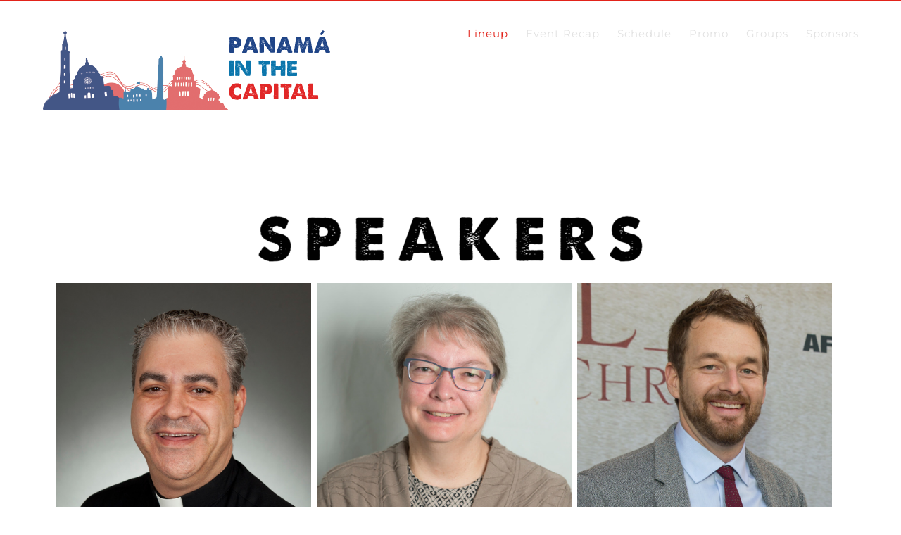

--- FILE ---
content_type: text/html; charset=UTF-8
request_url: https://wyddc.org/lineup/
body_size: 28491
content:
<!DOCTYPE html>
<html class="avada-html-layout-wide avada-html-header-position-top" lang="en-US" prefix="og: http://ogp.me/ns# fb: http://ogp.me/ns/fb#">
<head>
	<meta http-equiv="X-UA-Compatible" content="IE=edge" />
	<meta http-equiv="Content-Type" content="text/html; charset=utf-8"/>
	<meta name="viewport" content="width=device-width, initial-scale=1" />
	<title>Lineup &#8211; Panamá in the Capital</title>
<meta name='robots' content='max-image-preview:large' />
	<style>img:is([sizes="auto" i], [sizes^="auto," i]) { contain-intrinsic-size: 3000px 1500px }</style>
	<link rel="alternate" type="application/rss+xml" title="Panamá in the Capital &raquo; Feed" href="https://wyddc.org/feed/" />
<link rel="alternate" type="application/rss+xml" title="Panamá in the Capital &raquo; Comments Feed" href="https://wyddc.org/comments/feed/" />
					<link rel="shortcut icon" href="https://wyddc.org/wp-content/uploads/2018/12/Panama-DC-skyline-clean-with-date-3.png" type="image/x-icon" />
		
					<!-- For iPhone -->
			<link rel="apple-touch-icon" href="https://wyddc.org/wp-content/uploads/2018/12/Panama-DC-skyline-clean-with-date-3.png">
		
					<!-- For iPhone Retina display -->
			<link rel="apple-touch-icon" sizes="180x180" href="https://wyddc.org/wp-content/uploads/2018/12/Panama-DC-skyline-clean-with-date-3.png">
		
					<!-- For iPad -->
			<link rel="apple-touch-icon" sizes="152x152" href="https://wyddc.org/wp-content/uploads/2018/12/Panama-DC-skyline-clean-with-date-3.png">
		
		
		
		<meta property="og:title" content="Lineup"/>
		<meta property="og:type" content="article"/>
		<meta property="og:url" content="https://wyddc.org/lineup/"/>
		<meta property="og:site_name" content="Panamá in the Capital"/>
		<meta property="og:description" content="View Musicians"/>

									<meta property="og:image" content="https://wyddc.org/wp-content/uploads/2019/01/PanamaWYD-skyline-with-rays-and-title-block-format-small.png"/>
									<!-- This site uses the Google Analytics by MonsterInsights plugin v8.27.0 - Using Analytics tracking - https://www.monsterinsights.com/ -->
		<!-- Note: MonsterInsights is not currently configured on this site. The site owner needs to authenticate with Google Analytics in the MonsterInsights settings panel. -->
					<!-- No tracking code set -->
				<!-- / Google Analytics by MonsterInsights -->
		<script type="text/javascript">
/* <![CDATA[ */
window._wpemojiSettings = {"baseUrl":"https:\/\/s.w.org\/images\/core\/emoji\/16.0.1\/72x72\/","ext":".png","svgUrl":"https:\/\/s.w.org\/images\/core\/emoji\/16.0.1\/svg\/","svgExt":".svg","source":{"concatemoji":"https:\/\/wyddc.org\/wp-includes\/js\/wp-emoji-release.min.js?ver=6.8.3"}};
/*! This file is auto-generated */
!function(s,n){var o,i,e;function c(e){try{var t={supportTests:e,timestamp:(new Date).valueOf()};sessionStorage.setItem(o,JSON.stringify(t))}catch(e){}}function p(e,t,n){e.clearRect(0,0,e.canvas.width,e.canvas.height),e.fillText(t,0,0);var t=new Uint32Array(e.getImageData(0,0,e.canvas.width,e.canvas.height).data),a=(e.clearRect(0,0,e.canvas.width,e.canvas.height),e.fillText(n,0,0),new Uint32Array(e.getImageData(0,0,e.canvas.width,e.canvas.height).data));return t.every(function(e,t){return e===a[t]})}function u(e,t){e.clearRect(0,0,e.canvas.width,e.canvas.height),e.fillText(t,0,0);for(var n=e.getImageData(16,16,1,1),a=0;a<n.data.length;a++)if(0!==n.data[a])return!1;return!0}function f(e,t,n,a){switch(t){case"flag":return n(e,"\ud83c\udff3\ufe0f\u200d\u26a7\ufe0f","\ud83c\udff3\ufe0f\u200b\u26a7\ufe0f")?!1:!n(e,"\ud83c\udde8\ud83c\uddf6","\ud83c\udde8\u200b\ud83c\uddf6")&&!n(e,"\ud83c\udff4\udb40\udc67\udb40\udc62\udb40\udc65\udb40\udc6e\udb40\udc67\udb40\udc7f","\ud83c\udff4\u200b\udb40\udc67\u200b\udb40\udc62\u200b\udb40\udc65\u200b\udb40\udc6e\u200b\udb40\udc67\u200b\udb40\udc7f");case"emoji":return!a(e,"\ud83e\udedf")}return!1}function g(e,t,n,a){var r="undefined"!=typeof WorkerGlobalScope&&self instanceof WorkerGlobalScope?new OffscreenCanvas(300,150):s.createElement("canvas"),o=r.getContext("2d",{willReadFrequently:!0}),i=(o.textBaseline="top",o.font="600 32px Arial",{});return e.forEach(function(e){i[e]=t(o,e,n,a)}),i}function t(e){var t=s.createElement("script");t.src=e,t.defer=!0,s.head.appendChild(t)}"undefined"!=typeof Promise&&(o="wpEmojiSettingsSupports",i=["flag","emoji"],n.supports={everything:!0,everythingExceptFlag:!0},e=new Promise(function(e){s.addEventListener("DOMContentLoaded",e,{once:!0})}),new Promise(function(t){var n=function(){try{var e=JSON.parse(sessionStorage.getItem(o));if("object"==typeof e&&"number"==typeof e.timestamp&&(new Date).valueOf()<e.timestamp+604800&&"object"==typeof e.supportTests)return e.supportTests}catch(e){}return null}();if(!n){if("undefined"!=typeof Worker&&"undefined"!=typeof OffscreenCanvas&&"undefined"!=typeof URL&&URL.createObjectURL&&"undefined"!=typeof Blob)try{var e="postMessage("+g.toString()+"("+[JSON.stringify(i),f.toString(),p.toString(),u.toString()].join(",")+"));",a=new Blob([e],{type:"text/javascript"}),r=new Worker(URL.createObjectURL(a),{name:"wpTestEmojiSupports"});return void(r.onmessage=function(e){c(n=e.data),r.terminate(),t(n)})}catch(e){}c(n=g(i,f,p,u))}t(n)}).then(function(e){for(var t in e)n.supports[t]=e[t],n.supports.everything=n.supports.everything&&n.supports[t],"flag"!==t&&(n.supports.everythingExceptFlag=n.supports.everythingExceptFlag&&n.supports[t]);n.supports.everythingExceptFlag=n.supports.everythingExceptFlag&&!n.supports.flag,n.DOMReady=!1,n.readyCallback=function(){n.DOMReady=!0}}).then(function(){return e}).then(function(){var e;n.supports.everything||(n.readyCallback(),(e=n.source||{}).concatemoji?t(e.concatemoji):e.wpemoji&&e.twemoji&&(t(e.twemoji),t(e.wpemoji)))}))}((window,document),window._wpemojiSettings);
/* ]]> */
</script>
<style id='wp-emoji-styles-inline-css' type='text/css'>

	img.wp-smiley, img.emoji {
		display: inline !important;
		border: none !important;
		box-shadow: none !important;
		height: 1em !important;
		width: 1em !important;
		margin: 0 0.07em !important;
		vertical-align: -0.1em !important;
		background: none !important;
		padding: 0 !important;
	}
</style>
<style id='classic-theme-styles-inline-css' type='text/css'>
/*! This file is auto-generated */
.wp-block-button__link{color:#fff;background-color:#32373c;border-radius:9999px;box-shadow:none;text-decoration:none;padding:calc(.667em + 2px) calc(1.333em + 2px);font-size:1.125em}.wp-block-file__button{background:#32373c;color:#fff;text-decoration:none}
</style>
<style id='global-styles-inline-css' type='text/css'>
:root{--wp--preset--aspect-ratio--square: 1;--wp--preset--aspect-ratio--4-3: 4/3;--wp--preset--aspect-ratio--3-4: 3/4;--wp--preset--aspect-ratio--3-2: 3/2;--wp--preset--aspect-ratio--2-3: 2/3;--wp--preset--aspect-ratio--16-9: 16/9;--wp--preset--aspect-ratio--9-16: 9/16;--wp--preset--color--black: #000000;--wp--preset--color--cyan-bluish-gray: #abb8c3;--wp--preset--color--white: #ffffff;--wp--preset--color--pale-pink: #f78da7;--wp--preset--color--vivid-red: #cf2e2e;--wp--preset--color--luminous-vivid-orange: #ff6900;--wp--preset--color--luminous-vivid-amber: #fcb900;--wp--preset--color--light-green-cyan: #7bdcb5;--wp--preset--color--vivid-green-cyan: #00d084;--wp--preset--color--pale-cyan-blue: #8ed1fc;--wp--preset--color--vivid-cyan-blue: #0693e3;--wp--preset--color--vivid-purple: #9b51e0;--wp--preset--gradient--vivid-cyan-blue-to-vivid-purple: linear-gradient(135deg,rgba(6,147,227,1) 0%,rgb(155,81,224) 100%);--wp--preset--gradient--light-green-cyan-to-vivid-green-cyan: linear-gradient(135deg,rgb(122,220,180) 0%,rgb(0,208,130) 100%);--wp--preset--gradient--luminous-vivid-amber-to-luminous-vivid-orange: linear-gradient(135deg,rgba(252,185,0,1) 0%,rgba(255,105,0,1) 100%);--wp--preset--gradient--luminous-vivid-orange-to-vivid-red: linear-gradient(135deg,rgba(255,105,0,1) 0%,rgb(207,46,46) 100%);--wp--preset--gradient--very-light-gray-to-cyan-bluish-gray: linear-gradient(135deg,rgb(238,238,238) 0%,rgb(169,184,195) 100%);--wp--preset--gradient--cool-to-warm-spectrum: linear-gradient(135deg,rgb(74,234,220) 0%,rgb(151,120,209) 20%,rgb(207,42,186) 40%,rgb(238,44,130) 60%,rgb(251,105,98) 80%,rgb(254,248,76) 100%);--wp--preset--gradient--blush-light-purple: linear-gradient(135deg,rgb(255,206,236) 0%,rgb(152,150,240) 100%);--wp--preset--gradient--blush-bordeaux: linear-gradient(135deg,rgb(254,205,165) 0%,rgb(254,45,45) 50%,rgb(107,0,62) 100%);--wp--preset--gradient--luminous-dusk: linear-gradient(135deg,rgb(255,203,112) 0%,rgb(199,81,192) 50%,rgb(65,88,208) 100%);--wp--preset--gradient--pale-ocean: linear-gradient(135deg,rgb(255,245,203) 0%,rgb(182,227,212) 50%,rgb(51,167,181) 100%);--wp--preset--gradient--electric-grass: linear-gradient(135deg,rgb(202,248,128) 0%,rgb(113,206,126) 100%);--wp--preset--gradient--midnight: linear-gradient(135deg,rgb(2,3,129) 0%,rgb(40,116,252) 100%);--wp--preset--font-size--small: 11.25px;--wp--preset--font-size--medium: 20px;--wp--preset--font-size--large: 22.5px;--wp--preset--font-size--x-large: 42px;--wp--preset--font-size--normal: 15px;--wp--preset--font-size--xlarge: 30px;--wp--preset--font-size--huge: 45px;--wp--preset--spacing--20: 0.44rem;--wp--preset--spacing--30: 0.67rem;--wp--preset--spacing--40: 1rem;--wp--preset--spacing--50: 1.5rem;--wp--preset--spacing--60: 2.25rem;--wp--preset--spacing--70: 3.38rem;--wp--preset--spacing--80: 5.06rem;--wp--preset--shadow--natural: 6px 6px 9px rgba(0, 0, 0, 0.2);--wp--preset--shadow--deep: 12px 12px 50px rgba(0, 0, 0, 0.4);--wp--preset--shadow--sharp: 6px 6px 0px rgba(0, 0, 0, 0.2);--wp--preset--shadow--outlined: 6px 6px 0px -3px rgba(255, 255, 255, 1), 6px 6px rgba(0, 0, 0, 1);--wp--preset--shadow--crisp: 6px 6px 0px rgba(0, 0, 0, 1);}:where(.is-layout-flex){gap: 0.5em;}:where(.is-layout-grid){gap: 0.5em;}body .is-layout-flex{display: flex;}.is-layout-flex{flex-wrap: wrap;align-items: center;}.is-layout-flex > :is(*, div){margin: 0;}body .is-layout-grid{display: grid;}.is-layout-grid > :is(*, div){margin: 0;}:where(.wp-block-columns.is-layout-flex){gap: 2em;}:where(.wp-block-columns.is-layout-grid){gap: 2em;}:where(.wp-block-post-template.is-layout-flex){gap: 1.25em;}:where(.wp-block-post-template.is-layout-grid){gap: 1.25em;}.has-black-color{color: var(--wp--preset--color--black) !important;}.has-cyan-bluish-gray-color{color: var(--wp--preset--color--cyan-bluish-gray) !important;}.has-white-color{color: var(--wp--preset--color--white) !important;}.has-pale-pink-color{color: var(--wp--preset--color--pale-pink) !important;}.has-vivid-red-color{color: var(--wp--preset--color--vivid-red) !important;}.has-luminous-vivid-orange-color{color: var(--wp--preset--color--luminous-vivid-orange) !important;}.has-luminous-vivid-amber-color{color: var(--wp--preset--color--luminous-vivid-amber) !important;}.has-light-green-cyan-color{color: var(--wp--preset--color--light-green-cyan) !important;}.has-vivid-green-cyan-color{color: var(--wp--preset--color--vivid-green-cyan) !important;}.has-pale-cyan-blue-color{color: var(--wp--preset--color--pale-cyan-blue) !important;}.has-vivid-cyan-blue-color{color: var(--wp--preset--color--vivid-cyan-blue) !important;}.has-vivid-purple-color{color: var(--wp--preset--color--vivid-purple) !important;}.has-black-background-color{background-color: var(--wp--preset--color--black) !important;}.has-cyan-bluish-gray-background-color{background-color: var(--wp--preset--color--cyan-bluish-gray) !important;}.has-white-background-color{background-color: var(--wp--preset--color--white) !important;}.has-pale-pink-background-color{background-color: var(--wp--preset--color--pale-pink) !important;}.has-vivid-red-background-color{background-color: var(--wp--preset--color--vivid-red) !important;}.has-luminous-vivid-orange-background-color{background-color: var(--wp--preset--color--luminous-vivid-orange) !important;}.has-luminous-vivid-amber-background-color{background-color: var(--wp--preset--color--luminous-vivid-amber) !important;}.has-light-green-cyan-background-color{background-color: var(--wp--preset--color--light-green-cyan) !important;}.has-vivid-green-cyan-background-color{background-color: var(--wp--preset--color--vivid-green-cyan) !important;}.has-pale-cyan-blue-background-color{background-color: var(--wp--preset--color--pale-cyan-blue) !important;}.has-vivid-cyan-blue-background-color{background-color: var(--wp--preset--color--vivid-cyan-blue) !important;}.has-vivid-purple-background-color{background-color: var(--wp--preset--color--vivid-purple) !important;}.has-black-border-color{border-color: var(--wp--preset--color--black) !important;}.has-cyan-bluish-gray-border-color{border-color: var(--wp--preset--color--cyan-bluish-gray) !important;}.has-white-border-color{border-color: var(--wp--preset--color--white) !important;}.has-pale-pink-border-color{border-color: var(--wp--preset--color--pale-pink) !important;}.has-vivid-red-border-color{border-color: var(--wp--preset--color--vivid-red) !important;}.has-luminous-vivid-orange-border-color{border-color: var(--wp--preset--color--luminous-vivid-orange) !important;}.has-luminous-vivid-amber-border-color{border-color: var(--wp--preset--color--luminous-vivid-amber) !important;}.has-light-green-cyan-border-color{border-color: var(--wp--preset--color--light-green-cyan) !important;}.has-vivid-green-cyan-border-color{border-color: var(--wp--preset--color--vivid-green-cyan) !important;}.has-pale-cyan-blue-border-color{border-color: var(--wp--preset--color--pale-cyan-blue) !important;}.has-vivid-cyan-blue-border-color{border-color: var(--wp--preset--color--vivid-cyan-blue) !important;}.has-vivid-purple-border-color{border-color: var(--wp--preset--color--vivid-purple) !important;}.has-vivid-cyan-blue-to-vivid-purple-gradient-background{background: var(--wp--preset--gradient--vivid-cyan-blue-to-vivid-purple) !important;}.has-light-green-cyan-to-vivid-green-cyan-gradient-background{background: var(--wp--preset--gradient--light-green-cyan-to-vivid-green-cyan) !important;}.has-luminous-vivid-amber-to-luminous-vivid-orange-gradient-background{background: var(--wp--preset--gradient--luminous-vivid-amber-to-luminous-vivid-orange) !important;}.has-luminous-vivid-orange-to-vivid-red-gradient-background{background: var(--wp--preset--gradient--luminous-vivid-orange-to-vivid-red) !important;}.has-very-light-gray-to-cyan-bluish-gray-gradient-background{background: var(--wp--preset--gradient--very-light-gray-to-cyan-bluish-gray) !important;}.has-cool-to-warm-spectrum-gradient-background{background: var(--wp--preset--gradient--cool-to-warm-spectrum) !important;}.has-blush-light-purple-gradient-background{background: var(--wp--preset--gradient--blush-light-purple) !important;}.has-blush-bordeaux-gradient-background{background: var(--wp--preset--gradient--blush-bordeaux) !important;}.has-luminous-dusk-gradient-background{background: var(--wp--preset--gradient--luminous-dusk) !important;}.has-pale-ocean-gradient-background{background: var(--wp--preset--gradient--pale-ocean) !important;}.has-electric-grass-gradient-background{background: var(--wp--preset--gradient--electric-grass) !important;}.has-midnight-gradient-background{background: var(--wp--preset--gradient--midnight) !important;}.has-small-font-size{font-size: var(--wp--preset--font-size--small) !important;}.has-medium-font-size{font-size: var(--wp--preset--font-size--medium) !important;}.has-large-font-size{font-size: var(--wp--preset--font-size--large) !important;}.has-x-large-font-size{font-size: var(--wp--preset--font-size--x-large) !important;}
:where(.wp-block-post-template.is-layout-flex){gap: 1.25em;}:where(.wp-block-post-template.is-layout-grid){gap: 1.25em;}
:where(.wp-block-columns.is-layout-flex){gap: 2em;}:where(.wp-block-columns.is-layout-grid){gap: 2em;}
:root :where(.wp-block-pullquote){font-size: 1.5em;line-height: 1.6;}
</style>
<link rel='stylesheet' id='contact-form-7-css' href='https://wyddc.org/wp-content/plugins/contact-form-7/includes/css/styles.css?ver=5.9.6' type='text/css' media='all' />
<link rel='stylesheet' id='mptt-style-css' href='https://wyddc.org/wp-content/plugins/mp-timetable/media/css/style.css?ver=2.4.13' type='text/css' media='all' />
<link rel='stylesheet' id='tc-team-members-css' href='https://wyddc.org/wp-content/plugins/tc-team-members-pro/assets/css/tc-team.css?ver=6.8.3' type='text/css' media='all' />
<link rel='stylesheet' id='tc-font-awesome-css' href='https://wyddc.org/wp-content/plugins/tc-team-members-pro/vendors/font-awesome/css/font-awesome.css?ver=6.8.3' type='text/css' media='all' />
<link rel='stylesheet' id='popup-css' href='https://wyddc.org/wp-content/plugins/tc-team-members-pro/vendors/popup/magnific-popup.css?ver=6.8.3' type='text/css' media='all' />
<link rel='stylesheet' id='elementor-icons-css' href='https://wyddc.org/wp-content/plugins/elementor/assets/lib/eicons/css/elementor-icons.min.css?ver=5.30.0' type='text/css' media='all' />
<link rel='stylesheet' id='elementor-frontend-css' href='https://wyddc.org/wp-content/plugins/elementor/assets/css/frontend.min.css?ver=3.22.3' type='text/css' media='all' />
<link rel='stylesheet' id='swiper-css' href='https://wyddc.org/wp-content/plugins/elementor/assets/lib/swiper/v8/css/swiper.min.css?ver=8.4.5' type='text/css' media='all' />
<link rel='stylesheet' id='elementor-post-1679-css' href='https://wyddc.org/wp-content/uploads/elementor/css/post-1679.css?ver=1684427515' type='text/css' media='all' />
<link rel='stylesheet' id='font-awesome-css' href='https://wyddc.org/wp-content/plugins/js_composer/assets/lib/bower/font-awesome/css/font-awesome.min.css?ver=4.12.1' type='text/css' media='all' />
<link rel='stylesheet' id='elementor-global-css' href='https://wyddc.org/wp-content/uploads/elementor/css/global.css?ver=1684427515' type='text/css' media='all' />
<link rel='stylesheet' id='elementor-post-922-css' href='https://wyddc.org/wp-content/uploads/elementor/css/post-922.css?ver=1684427538' type='text/css' media='all' />
<link rel='stylesheet' id='fusion-dynamic-css-css' href='https://wyddc.org/wp-content/uploads/fusion-styles/f97754486c48c63bdf5b77f0d33580f6.min.css?ver=3.4.2' type='text/css' media='all' />
<link rel='stylesheet' id='google-fonts-1-css' href='https://fonts.googleapis.com/css?family=Roboto%3A100%2C100italic%2C200%2C200italic%2C300%2C300italic%2C400%2C400italic%2C500%2C500italic%2C600%2C600italic%2C700%2C700italic%2C800%2C800italic%2C900%2C900italic%7CRoboto+Slab%3A100%2C100italic%2C200%2C200italic%2C300%2C300italic%2C400%2C400italic%2C500%2C500italic%2C600%2C600italic%2C700%2C700italic%2C800%2C800italic%2C900%2C900italic&#038;display=auto&#038;ver=6.8.3' type='text/css' media='all' />
<link rel="preconnect" href="https://fonts.gstatic.com/" crossorigin><script type="text/javascript" src="https://wyddc.org/wp-includes/js/jquery/jquery.min.js?ver=3.7.1" id="jquery-core-js"></script>
<script type="text/javascript" src="https://wyddc.org/wp-includes/js/jquery/jquery-migrate.min.js?ver=3.4.1" id="jquery-migrate-js"></script>
<script type="text/javascript" src="https://wyddc.org/wp-content/plugins/tc-team-members-pro/assets/js/main.js?ver=6.8.3" id="main-js-js"></script>
<link rel="https://api.w.org/" href="https://wyddc.org/wp-json/" /><link rel="alternate" title="JSON" type="application/json" href="https://wyddc.org/wp-json/wp/v2/pages/922" /><link rel="EditURI" type="application/rsd+xml" title="RSD" href="https://wyddc.org/xmlrpc.php?rsd" />
<link rel="canonical" href="https://wyddc.org/lineup/" />
<link rel='shortlink' href='https://wyddc.org/?p=922' />
<link rel="alternate" title="oEmbed (JSON)" type="application/json+oembed" href="https://wyddc.org/wp-json/oembed/1.0/embed?url=https%3A%2F%2Fwyddc.org%2Flineup%2F" />
<link rel="alternate" title="oEmbed (XML)" type="text/xml+oembed" href="https://wyddc.org/wp-json/oembed/1.0/embed?url=https%3A%2F%2Fwyddc.org%2Flineup%2F&#038;format=xml" />
<noscript><style type="text/css">.mptt-shortcode-wrapper .mptt-shortcode-table:first-of-type{display:table!important}.mptt-shortcode-wrapper .mptt-shortcode-table .mptt-event-container:hover{height:auto!important;min-height:100%!important}body.mprm_ie_browser .mptt-shortcode-wrapper .mptt-event-container{height:auto!important}@media (max-width:767px){.mptt-shortcode-wrapper .mptt-shortcode-table:first-of-type{display:none!important}}</style></noscript><style type="text/css" id="css-fb-visibility">@media screen and (max-width: 640px){.fusion-no-small-visibility{display:none !important;}body:not(.fusion-builder-ui-wireframe) .sm-text-align-center{text-align:center !important;}body:not(.fusion-builder-ui-wireframe) .sm-text-align-left{text-align:left !important;}body:not(.fusion-builder-ui-wireframe) .sm-text-align-right{text-align:right !important;}body:not(.fusion-builder-ui-wireframe) .sm-mx-auto{margin-left:auto !important;margin-right:auto !important;}body:not(.fusion-builder-ui-wireframe) .sm-ml-auto{margin-left:auto !important;}body:not(.fusion-builder-ui-wireframe) .sm-mr-auto{margin-right:auto !important;}body:not(.fusion-builder-ui-wireframe) .fusion-absolute-position-small{position:absolute;top:auto;width:100%;}}@media screen and (min-width: 641px) and (max-width: 1024px){.fusion-no-medium-visibility{display:none !important;}body:not(.fusion-builder-ui-wireframe) .md-text-align-center{text-align:center !important;}body:not(.fusion-builder-ui-wireframe) .md-text-align-left{text-align:left !important;}body:not(.fusion-builder-ui-wireframe) .md-text-align-right{text-align:right !important;}body:not(.fusion-builder-ui-wireframe) .md-mx-auto{margin-left:auto !important;margin-right:auto !important;}body:not(.fusion-builder-ui-wireframe) .md-ml-auto{margin-left:auto !important;}body:not(.fusion-builder-ui-wireframe) .md-mr-auto{margin-right:auto !important;}body:not(.fusion-builder-ui-wireframe) .fusion-absolute-position-medium{position:absolute;top:auto;width:100%;}}@media screen and (min-width: 1025px){.fusion-no-large-visibility{display:none !important;}body:not(.fusion-builder-ui-wireframe) .lg-text-align-center{text-align:center !important;}body:not(.fusion-builder-ui-wireframe) .lg-text-align-left{text-align:left !important;}body:not(.fusion-builder-ui-wireframe) .lg-text-align-right{text-align:right !important;}body:not(.fusion-builder-ui-wireframe) .lg-mx-auto{margin-left:auto !important;margin-right:auto !important;}body:not(.fusion-builder-ui-wireframe) .lg-ml-auto{margin-left:auto !important;}body:not(.fusion-builder-ui-wireframe) .lg-mr-auto{margin-right:auto !important;}body:not(.fusion-builder-ui-wireframe) .fusion-absolute-position-large{position:absolute;top:auto;width:100%;}}</style><meta name="generator" content="Elementor 3.22.3; features: e_optimized_assets_loading, additional_custom_breakpoints; settings: css_print_method-external, google_font-enabled, font_display-auto">
<style type="text/css">.recentcomments a{display:inline !important;padding:0 !important;margin:0 !important;}</style><meta name="generator" content="Powered by Visual Composer - drag and drop page builder for WordPress."/>
<!--[if lte IE 9]><link rel="stylesheet" type="text/css" href="https://wyddc.org/wp-content/plugins/js_composer/assets/css/vc_lte_ie9.min.css" media="screen"><![endif]--><!--[if IE  8]><link rel="stylesheet" type="text/css" href="https://wyddc.org/wp-content/plugins/js_composer/assets/css/vc-ie8.min.css" media="screen"><![endif]--><link rel="icon" href="https://wyddc.org/wp-content/uploads/2018/01/cropped-Panama_in-Capitol-32x32.png" sizes="32x32" />
<link rel="icon" href="https://wyddc.org/wp-content/uploads/2018/01/cropped-Panama_in-Capitol-192x192.png" sizes="192x192" />
<link rel="apple-touch-icon" href="https://wyddc.org/wp-content/uploads/2018/01/cropped-Panama_in-Capitol-180x180.png" />
<meta name="msapplication-TileImage" content="https://wyddc.org/wp-content/uploads/2018/01/cropped-Panama_in-Capitol-270x270.png" />
		<script type="text/javascript">
			var doc = document.documentElement;
			doc.setAttribute( 'data-useragent', navigator.userAgent );
		</script>
		<noscript><style type="text/css"> .wpb_animate_when_almost_visible { opacity: 1; }</style></noscript>
	</head>

<body class="wp-singular page-template-default page page-id-922 page-parent wp-theme-Avada wp-child-theme-Avada-Child-Theme modula-best-grid-gallery fusion-image-hovers fusion-pagination-sizing fusion-button_size-large fusion-button_type-flat fusion-button_span-no avada-image-rollover-circle-yes avada-image-rollover-yes avada-image-rollover-direction-center_horiz wpb-js-composer js-comp-ver-4.12.1 vc_responsive fusion-body ltr fusion-sticky-header no-mobile-slidingbar avada-has-rev-slider-styles fusion-disable-outline fusion-sub-menu-fade mobile-logo-pos-left layout-wide-mode avada-has-boxed-modal-shadow-none layout-scroll-offset-full avada-has-zero-margin-offset-top fusion-top-header menu-text-align-left mobile-menu-design-modern fusion-hide-pagination-text fusion-header-layout-v3 avada-responsive avada-footer-fx-none avada-menu-highlight-style-arrow fusion-search-form-classic fusion-main-menu-search-overlay fusion-avatar-square avada-sticky-shrinkage avada-dropdown-styles avada-blog-layout-large avada-blog-archive-layout-grid avada-header-shadow-no avada-menu-icon-position-left avada-has-mainmenu-dropdown-divider avada-has-header-100-width avada-has-pagetitle-100-width avada-has-pagetitle-bg-full avada-has-100-footer avada-has-titlebar-hide avada-has-footer-widget-bg-image avada-header-border-color-full-transparent avada-has-transparent-timeline_color avada-has-pagination-padding avada-flyout-menu-direction-fade avada-ec-views-v1 elementor-default elementor-kit-1679 elementor-page elementor-page-922" >
		<a class="skip-link screen-reader-text" href="#content">Skip to content</a>

	<div id="boxed-wrapper">
		<div class="fusion-sides-frame"></div>
		<div id="wrapper" class="fusion-wrapper">
			<div id="home" style="position:relative;top:-1px;"></div>
			
				
			<header class="fusion-header-wrapper">
				<div class="fusion-header-v3 fusion-logo-alignment fusion-logo-left fusion-sticky-menu- fusion-sticky-logo-1 fusion-mobile-logo-  fusion-mobile-menu-design-modern">
					
<div class="fusion-secondary-header">
	<div class="fusion-row">
					</div>
</div>
<div class="fusion-header-sticky-height"></div>
<div class="fusion-header">
	<div class="fusion-row">
					<div class="fusion-logo" data-margin-top="" data-margin-bottom="0px" data-margin-left="0px" data-margin-right="0px">
			<a class="fusion-logo-link"  href="https://wyddc.org/" >

						<!-- standard logo -->
			<img fetchpriority="high" src="https://wyddc.org/wp-content/uploads/2019/01/PanamaWYD-skyline-with-rays-and-title-block-format-small.png" srcset="https://wyddc.org/wp-content/uploads/2019/01/PanamaWYD-skyline-with-rays-and-title-block-format-small.png 1x" width="425" height="124" alt="Panamá in the Capital Logo" data-retina_logo_url="" class="fusion-standard-logo" />

			
											<!-- sticky header logo -->
				<img src="https://wyddc.org/wp-content/uploads/2019/01/PanamaWYD-skyline-with-rays-and-title-block-format-transparent.png" srcset="https://wyddc.org/wp-content/uploads/2019/01/PanamaWYD-skyline-with-rays-and-title-block-format-transparent.png 1x" width="420" height="120" alt="Panamá in the Capital Logo" data-retina_logo_url="" class="fusion-sticky-logo" />
					</a>
		</div>		<nav class="fusion-main-menu" aria-label="Main Menu"><div class="fusion-overlay-search">		<form role="search" class="searchform fusion-search-form  fusion-search-form-classic" method="get" action="https://wyddc.org/">
			<div class="fusion-search-form-content">

				
				<div class="fusion-search-field search-field">
					<label><span class="screen-reader-text">Search for:</span>
													<input type="search" value="" name="s" class="s" placeholder="Search..." required aria-required="true" aria-label="Search..."/>
											</label>
				</div>
				<div class="fusion-search-button search-button">
					<input type="submit" class="fusion-search-submit searchsubmit" aria-label="Search" value="&#xf002;" />
									</div>

				
			</div>


			
		</form>
		<div class="fusion-search-spacer"></div><a href="#" role="button" aria-label="Close Search" class="fusion-close-search"></a></div><ul id="menu-menu-1" class="fusion-menu"><li  id="menu-item-1038"  class="menu-item menu-item-type-post_type menu-item-object-page current-menu-item page_item page-item-922 current_page_item current-menu-ancestor current-menu-parent current_page_parent current_page_ancestor menu-item-has-children menu-item-1038 fusion-dropdown-menu"  data-item-id="1038"><a  href="https://wyddc.org/lineup/" class="fusion-arrow-highlight"><span class="menu-text">Lineup<span class="fusion-arrow-svg"><svg height="12px" width="23px">
					<path d="M0 0 L11.5 12 L23 0 Z" fill="#ffffff" class="header_border_color_stroke" stroke-width="1"/>
					</svg></span><span class="fusion-dropdown-svg"><svg height="12px" width="23px">
						<path d="M0 12 L11.5 0 L23 12 Z" fill="rgba(0,0,0,.5)"/>
						</svg></span></span></a><ul class="sub-menu"><li  id="menu-item-1467"  class="menu-item menu-item-type-custom menu-item-object-custom current-menu-item menu-item-1467 fusion-dropdown-submenu" ><a  href="https://wyddc.org/lineup/" class="fusion-arrow-highlight"><span>Speakers</span></a></li><li  id="menu-item-1439"  class="menu-item menu-item-type-post_type menu-item-object-page menu-item-1439 fusion-dropdown-submenu" ><a  href="https://wyddc.org/musicians/" class="fusion-arrow-highlight"><span>Musicians</span></a></li></ul></li><li  id="menu-item-1674"  class="menu-item menu-item-type-post_type menu-item-object-page menu-item-1674"  data-item-id="1674"><a  href="https://wyddc.org/recap/" class="fusion-arrow-highlight"><span class="menu-text">Event Recap<span class="fusion-arrow-svg"><svg height="12px" width="23px">
					<path d="M0 0 L11.5 12 L23 0 Z" fill="#ffffff" class="header_border_color_stroke" stroke-width="1"/>
					</svg></span></span></a></li><li  id="menu-item-879"  class="menu-item menu-item-type-custom menu-item-object-custom menu-item-has-children menu-item-879 fusion-dropdown-menu"  data-item-id="879"><a  href="https://wyddc.org/faq/schedule/" class="fusion-arrow-highlight"><span class="menu-text">Schedule<span class="fusion-arrow-svg"><svg height="12px" width="23px">
					<path d="M0 0 L11.5 12 L23 0 Z" fill="#ffffff" class="header_border_color_stroke" stroke-width="1"/>
					</svg></span><span class="fusion-dropdown-svg"><svg height="12px" width="23px">
						<path d="M0 12 L11.5 0 L23 12 Z" fill="rgba(0,0,0,.5)"/>
						</svg></span></span></a><ul class="sub-menu"><li  id="menu-item-1489"  class="menu-item menu-item-type-post_type menu-item-object-page menu-item-1489 fusion-dropdown-submenu" ><a  href="https://wyddc.org/faq/schedule/" class="fusion-arrow-highlight"><span>Schedule</span></a></li><li  id="menu-item-905"  class="menu-item menu-item-type-post_type menu-item-object-page menu-item-905 fusion-dropdown-submenu" ><a  href="https://wyddc.org/faq/map-directions/" class="fusion-arrow-highlight"><span>Map &#038; Parking</span></a></li></ul></li><li  id="menu-item-880"  class="menu-item menu-item-type-custom menu-item-object-custom menu-item-has-children menu-item-880 fusion-dropdown-menu"  data-item-id="880"><a  href="https://wyddc.org/promo/graphics/" class="fusion-arrow-highlight"><span class="menu-text">Promo<span class="fusion-arrow-svg"><svg height="12px" width="23px">
					<path d="M0 0 L11.5 12 L23 0 Z" fill="#ffffff" class="header_border_color_stroke" stroke-width="1"/>
					</svg></span><span class="fusion-dropdown-svg"><svg height="12px" width="23px">
						<path d="M0 12 L11.5 0 L23 12 Z" fill="rgba(0,0,0,.5)"/>
						</svg></span></span></a><ul class="sub-menu"><li  id="menu-item-908"  class="menu-item menu-item-type-post_type menu-item-object-page menu-item-908 fusion-dropdown-submenu" ><a  href="https://wyddc.org/promo/graphics/" class="fusion-arrow-highlight"><span>Info/Graphics</span></a></li><li  id="menu-item-907"  class="menu-item menu-item-type-post_type menu-item-object-page menu-item-907 fusion-dropdown-submenu" ><a  href="https://wyddc.org/promo/videos/" class="fusion-arrow-highlight"><span>Videos</span></a></li></ul></li><li  id="menu-item-881"  class="menu-item menu-item-type-custom menu-item-object-custom menu-item-has-children menu-item-881 fusion-dropdown-menu"  data-item-id="881"><a  href="https://wyddc.org/groups/group-leaders/" class="fusion-arrow-highlight"><span class="menu-text">Groups<span class="fusion-arrow-svg"><svg height="12px" width="23px">
					<path d="M0 0 L11.5 12 L23 0 Z" fill="#ffffff" class="header_border_color_stroke" stroke-width="1"/>
					</svg></span><span class="fusion-dropdown-svg"><svg height="12px" width="23px">
						<path d="M0 12 L11.5 0 L23 12 Z" fill="rgba(0,0,0,.5)"/>
						</svg></span></span></a><ul class="sub-menu"><li  id="menu-item-910"  class="menu-item menu-item-type-post_type menu-item-object-page menu-item-910 fusion-dropdown-submenu" ><a  href="https://wyddc.org/groups/group-leaders/" class="fusion-arrow-highlight"><span>Group Leaders</span></a></li><li  id="menu-item-1191"  class="menu-item menu-item-type-post_type menu-item-object-page menu-item-1191 fusion-dropdown-submenu" ><a  href="https://wyddc.org/groups/dc-pilgrimage-resources/" class="fusion-arrow-highlight"><span>DC Pilgrimage Resources</span></a></li></ul></li><li  id="menu-item-969"  class="menu-item menu-item-type-custom menu-item-object-custom menu-item-has-children menu-item-969 fusion-dropdown-menu"  data-item-id="969"><a  href="https://wyddc.org/sponsors/our-sponsors/" class="fusion-arrow-highlight"><span class="menu-text">Sponsors<span class="fusion-arrow-svg"><svg height="12px" width="23px">
					<path d="M0 0 L11.5 12 L23 0 Z" fill="#ffffff" class="header_border_color_stroke" stroke-width="1"/>
					</svg></span><span class="fusion-dropdown-svg"><svg height="12px" width="23px">
						<path d="M0 12 L11.5 0 L23 12 Z" fill="rgba(0,0,0,.5)"/>
						</svg></span></span></a><ul class="sub-menu"><li  id="menu-item-856"  class="menu-item menu-item-type-post_type menu-item-object-page menu-item-856 fusion-dropdown-submenu" ><a  href="https://wyddc.org/become-sponsor/" class="fusion-arrow-highlight"><span>Become an Event Sponsor</span></a></li><li  id="menu-item-991"  class="menu-item menu-item-type-post_type menu-item-object-page menu-item-991 fusion-dropdown-submenu" ><a  href="https://wyddc.org/sponsors/our-hosts/" class="fusion-arrow-highlight"><span>Meet Our Hosts</span></a></li><li  id="menu-item-913"  class="menu-item menu-item-type-post_type menu-item-object-page menu-item-913 fusion-dropdown-submenu" ><a  href="https://wyddc.org/sponsors/our-sponsors/" class="fusion-arrow-highlight"><span>Meet Our Sponsors</span></a></li></ul></li></ul></nav>	<div class="fusion-mobile-menu-icons">
							<a href="#" class="fusion-icon awb-icon-bars" aria-label="Toggle mobile menu" aria-expanded="false"></a>
		
		
		
			</div>

<nav class="fusion-mobile-nav-holder fusion-mobile-menu-text-align-center" aria-label="Main Menu Mobile"></nav>

					</div>
</div>
				</div>
				<div class="fusion-clearfix"></div>
			</header>
							
						<div id="sliders-container" class="fusion-slider-visibility">
					</div>
				
				
			
			
						<main id="main" class="clearfix ">
				<div class="fusion-row" style="">
<section id="content" style="width: 100%;">
					<div id="post-922" class="post-922 page type-page status-publish hentry">
			<span class="entry-title rich-snippet-hidden">Lineup</span><span class="vcard rich-snippet-hidden"><span class="fn"><a href="https://wyddc.org/author/wyddc/" title="Posts by wyddc" rel="author">wyddc</a></span></span><span class="updated rich-snippet-hidden">2019-01-08T19:30:53+00:00</span>
			
			<div class="post-content">
						<div data-elementor-type="wp-post" data-elementor-id="922" class="elementor elementor-922 elementor-bc-flex-widget">
						<section class="elementor-section elementor-top-section elementor-element elementor-element-2c4b7f00 elementor-section-boxed elementor-section-height-default elementor-section-height-default" data-id="2c4b7f00" data-element_type="section">
						<div class="elementor-container elementor-column-gap-default">
					<div class="elementor-column elementor-col-100 elementor-top-column elementor-element elementor-element-d068b5f" data-id="d068b5f" data-element_type="column">
			<div class="elementor-widget-wrap elementor-element-populated">
						<div class="elementor-element elementor-element-2567d2b elementor-widget elementor-widget-image" data-id="2567d2b" data-element_type="widget" data-widget_type="image.default">
				<div class="elementor-widget-container">
													<img decoding="async" width="1024" height="85" src="https://wyddc.org/wp-content/uploads/2018/12/web-wydDC-Speakers-1024x85.png" class="attachment-large size-large wp-image-1344" alt="" srcset="https://wyddc.org/wp-content/uploads/2018/12/web-wydDC-Speakers-200x17.png 200w, https://wyddc.org/wp-content/uploads/2018/12/web-wydDC-Speakers-300x25.png 300w, https://wyddc.org/wp-content/uploads/2018/12/web-wydDC-Speakers-400x33.png 400w, https://wyddc.org/wp-content/uploads/2018/12/web-wydDC-Speakers-500x42.png 500w, https://wyddc.org/wp-content/uploads/2018/12/web-wydDC-Speakers-600x50.png 600w, https://wyddc.org/wp-content/uploads/2018/12/web-wydDC-Speakers-700x58.png 700w, https://wyddc.org/wp-content/uploads/2018/12/web-wydDC-Speakers-768x64.png 768w, https://wyddc.org/wp-content/uploads/2018/12/web-wydDC-Speakers-800x67.png 800w, https://wyddc.org/wp-content/uploads/2018/12/web-wydDC-Speakers-1024x85.png 1024w, https://wyddc.org/wp-content/uploads/2018/12/web-wydDC-Speakers-1200x100.png 1200w, https://wyddc.org/wp-content/uploads/2018/12/web-wydDC-Speakers.png 1728w" sizes="(max-width: 1024px) 100vw, 1024px" />													</div>
				</div>
				<div class="elementor-element elementor-element-e3bdffc elementor-widget elementor-widget-text-editor" data-id="e3bdffc" data-element_type="widget" data-widget_type="text-editor.default">
				<div class="elementor-widget-container">
			
<style media="screen">

h3.tc-team-title-lg{
color:#282830!important;
line-height: 18px;
font-size:26px!important;
}
h3.tc-team-title-lg:hover{
  color:#ffffff!important;
}

h4.tc-team-title-sm{
color:#282830!important;
line-height:4px;
font-size:14px!important;
}
h4.tc-team-title-sm:hover{
  color:#000000!important;
}
p.tc-meam-p{
  color:#000000!important;
  font-size:16px!important;
  padding:0 10px;
}
p.tc-meam-p:hover{color:#000000!important;}

/* overlay */
.tc_overlay h3.tc-team-title-lg{
  color:#ffffff!important;
}
.tc_overlay h3.tc-team-title-lg:hover{
  color: #ffffff !important;
}
.tc_overlay h4.tc-team-title-sm{
  color: #ffffff !important;
}
.tc_overlay h4.tc-team-title-sm:hover{
  color: #ffffff!important;
}
.tc_overlay span.tc-pu{
  color: #ffffff !important;
  font-size:25px!important;
}
.tc_overlay span.tc-pu:hover{
  color: #ffffff!important;
}
span.tc-pu{
  color: #ffffff !important;
  font-size:25px!important;
}
span.tc-pu:hover{
  color: #ffffff!important;
}
/* End overlay */

.tc_teambox{
    background-color:#cc1032!important;
    -webkit-transition: background-color 0.3s ease-in-out;
 -moz-transition: background-color 0.3s ease-in-out;
 -o-transition: background-color 0.3s ease-in-out;
 transition: background-color 0.3s ease-in-out;
 margin-bottom:20px;
}
.tc_teambox:hover{
    background-color:#cc1032!important;
}
.overlay-six .mask, .overlay-five .mask{
  background-color:rgba(204,16,50,0.8)!important;
}

h1.tc-pu-team-title-lg{
  font-size:18px!important;
  color: #cc1032!important;
}
h1.tc-pu-team-title-lg:hover{
  color: #cc1032!important;
}

h2.tc-pu-team-title-sm{
  font-size:14px!important;
  color: #cc1032!important;
}
h2.tc-pu-team-title-sm:hover{
  color: #cc1032!important;
}

p.tc-pu-meam-p{
font-size:14px!important;
color: #000000!important;
line-height: 24px;
}
p.tc-pu-meam-p:hover{
color: #000000!important;

}
.tc_member-col3,.tc_member-col4,.tc_member-col5,.tc_team-members3,.tc_team-member5-box,.tc_team-member6-box{
  height:520px;
}
</style>

 <!-- start pop up -->

  <div id="tc_pu_view_280" class="white-popup mfp-hide mfp-with-anim">

          <div class="tc_pu_left_block">


          <img decoding="async" class="tc-pu-team-img" src=" https://wyddc.org/wp-content/uploads/2018/09/Rev.-D.-Agustin-Mateo-Ayala.png " />

 <div class="social-box-3"><ul class="tc_social-links"></ul></div>    </div>  <!-- tc_qv_left_block  -->
    <div class="tc_pu_right_block">


        <h1  class="tc-pu-team-title-lg">   Rev. D. Agustín Mateo Ayala </h1>
        <h2 class="tc-pu-team-title-sm">St. Rose of Lima </h2>
        <p  class="tc-pu-meam-p"> Párroco de la iglesia Santa Rosa de Lima en Gaithersburg, MD.  Nació en Navarra, España, en 1963 y fue ordenado sacerdote en 1990 en la Diócesis de Calahorra-La Calzada, Logroño, La Rioja, España. 
Más de treinta años de servir en Estados Unidos. En septiembre del 2003 fue incardinado como sacerdote de la Arquidiócesis de Washington. Ha fungido como párroco de Nuestra Señora Reina de las Américas, Washington, DC (2004 - 2008) y San Gabriel, Silver Spring, MD (2008 – 2014).  Se ha desempeñado como vicario parroquial de la Catedral de San Mateo y de St. James. 
Entre sus múltiples contribuciones al ministerio hispano se destacan su rol como director espiritual de la Renovación Carismática, de Encuentros Matrimoniales; profesor del Instituto del Nordeste, Instituto Pastoral de la Universidad Católica, Instituto Laico Teológico de Virginia, Instituto Laical de Washington, DC,  programa catequético de Corazones Ardientes y colaborador del Tribunal Eclesiástico. El padre Agustin también ha sido columnista de El Pregonero.  
En su tierra natal fue vicario parroquial de la iglesia San Miguel en la Rioja y notario del Tribunal Matrimonial en la Diócesis de Calahorra, La Calzada-Logroño. En Alemania fue párroco y capellán de comunidades inmigrantes italianas, portuguesas e hispanas, y también capellán de cárceles.  </p>


 </div>  <!-- tc_qv_left_block  -->
    </div>
 <!-- End POp up -->
   <!-- start pop up -->

  <div id="tc_pu_view_281" class="white-popup mfp-hide mfp-with-anim">

          <div class="tc_pu_left_block">


          <img decoding="async" class="tc-pu-team-img" src=" http://wyddc.org/wp-content/uploads/2019/01/Sister-Nancy-Bauer-OSB-1.png " />

 <div class="social-box-3"><ul class="tc_social-links"></ul></div>    </div>  <!-- tc_qv_left_block  -->
    <div class="tc_pu_right_block">


        <h1  class="tc-pu-team-title-lg">   Sister Nancy Bauer, OSB </h1>
        <h2 class="tc-pu-team-title-sm">The Catholic University of America </h2>
        <p  class="tc-pu-meam-p"> Sr. Nancy is a Sister of Saint Benedict of Saint Benedict's Monastery in St. Joseph, Minnesota and is on the faculty of the School of Canon Law at The Catholic University of America.  </p>


 </div>  <!-- tc_qv_left_block  -->
    </div>
 <!-- End POp up -->
   <!-- start pop up -->

  <div id="tc_pu_view_282" class="white-popup mfp-hide mfp-with-anim">

          <div class="tc_pu_left_block">


          <img decoding="async" class="tc-pu-team-img" src=" https://wyddc.org/wp-content/uploads/2018/09/4.png " />

 <div class="social-box-3"><ul class="tc_social-links"><li><a class="twitter round fill" href="https://twitter.com/ODBFilms" target="_blank"><i class="fa fa-twitter fa-lg "></i></a></li><li><a class="instagram round fill" href="https://www.instagram.com/odbfilms/" target="_blank"><i class="fa fa-instagram fa-lg"></i></a></li><li><a class="external-link round fill" href="https://odbfilms.com" target="_blank"><i class="fa fa-external-link fa-lg"></i></a></li></ul></div>    </div>  <!-- tc_qv_left_block  -->
    <div class="tc_pu_right_block">


        <h1  class="tc-pu-team-title-lg">   T.J. Berden </h1>
        <h2 class="tc-pu-team-title-sm">ODB Films </h2>
        <p  class="tc-pu-meam-p"> T.J. is VP of Development and Production for ODB Films, dedicated to artfully made, spiritually rich films. After graduating from Loyola University Chicago, T.J. moved to Hollywood working on the marketing campaigns for speciality films such as Expelled, The Stoning of Soraya M., Waiting for ‘Superman’ and The Tree of Life.  In 2014, alongside President/CEO of ODB Films Eric Groth and Writer/Director Andrew Hyatt, T.J. produced Full of Grace, an award-winning film distributed via Cinedigm.  In 2018, he produced Paul, Apostle of Christ that was released by Sony Pictures, earning 22m+ world-wide.  </p>


 </div>  <!-- tc_qv_left_block  -->
    </div>
 <!-- End POp up -->
   <!-- start pop up -->

  <div id="tc_pu_view_283" class="white-popup mfp-hide mfp-with-anim">

          <div class="tc_pu_left_block">


          <img decoding="async" class="tc-pu-team-img" src=" https://wyddc.org/wp-content/uploads/2018/10/14.png " />

 <div class="social-box-3"><ul class="tc_social-links"></ul></div>    </div>  <!-- tc_qv_left_block  -->
    <div class="tc_pu_right_block">


        <h1  class="tc-pu-team-title-lg">   Sr. Faustina Bianchi </h1>
        <h2 class="tc-pu-team-title-sm">Sisters of Life </h2>
        <p  class="tc-pu-meam-p"> Originally from CT, Sr. Faustina is the youngest of eight children and has a twin sister. She studied psychology and nursing prior to entering the Sisters of Life in 2009. She currently serves as the assistant Vocation Director. She loves life, all things rustic, but Jesus most of all! And yes, Jesus I trust in You, is her motto.   </p>


 </div>  <!-- tc_qv_left_block  -->
    </div>
 <!-- End POp up -->
   <!-- start pop up -->

  <div id="tc_pu_view_284" class="white-popup mfp-hide mfp-with-anim">

          <div class="tc_pu_left_block">


          <img decoding="async" class="tc-pu-team-img" src=" https://wyddc.org/wp-content/uploads/2018/12/Mitch-Boersma.png " />

 <div class="social-box-3"><ul class="tc_social-links"><li><a class="twitter round fill" href="https://twitter.com/MitchBoersma" target="_blank"><i class="fa fa-twitter fa-lg "></i></a></li><li><a class="external-link round fill" href="http://www.leonineforum.org" target="_blank"><i class="fa fa-external-link fa-lg"></i></a></li></ul></div>    </div>  <!-- tc_qv_left_block  -->
    <div class="tc_pu_right_block">


        <h1  class="tc-pu-team-title-lg">   Mitch Boersma </h1>
        <h2 class="tc-pu-team-title-sm">Leonine Forum </h2>
        <p  class="tc-pu-meam-p"> Mitch Boersma is the Co-Founder and Executive Director of the Leonine Forum, and COO of the Catholic Information Center. He lives in Fairfax, Virginia with his wife Rosie and three children.   </p>


 </div>  <!-- tc_qv_left_block  -->
    </div>
 <!-- End POp up -->
   <!-- start pop up -->

  <div id="tc_pu_view_285" class="white-popup mfp-hide mfp-with-anim">

          <div class="tc_pu_left_block">


          <img decoding="async" class="tc-pu-team-img" src=" https://wyddc.org/wp-content/uploads/2018/09/Javier-W.-Bustamante.png " />

 <div class="social-box-3"><ul class="tc_social-links"></ul></div>    </div>  <!-- tc_qv_left_block  -->
    <div class="tc_pu_right_block">


        <h1  class="tc-pu-team-title-lg">   Javier W. Bustamante </h1>
        <h2 class="tc-pu-team-title-sm">The Catholic University of America </h2>
        <p  class="tc-pu-meam-p"> Javier is the Director of the Center for Cultural Engagement at The Catholic University of America. He is responsible for implementing, coordinating and supporting a comprehensive program of social, cultural, intellectual, spiritual, governance and community service programs that complement the academic mission of the university.
  </p>


 </div>  <!-- tc_qv_left_block  -->
    </div>
 <!-- End POp up -->
   <!-- start pop up -->

  <div id="tc_pu_view_286" class="white-popup mfp-hide mfp-with-anim">

          <div class="tc_pu_left_block">


          <img decoding="async" class="tc-pu-team-img" src=" https://wyddc.org/wp-content/uploads/2018/12/Fr.-Shawn-Carey.png " />

 <div class="social-box-3"><ul class="tc_social-links"><li><a class="instagram round fill" href="https://www.instagram.com/bostondeafcatholic/" target="_blank"><i class="fa fa-instagram fa-lg "></i></a></li><li><a class="twitter round fill" href="https://twitter.com/bosdeafcatholic" target="_blank"><i class="fa fa-twitter fa-lg"></i></a></li><li><a class="external-link round fill" href="https://bostondeafcatholic.org/" target="_blank"><i class="fa fa-external-link fa-lg"></i></a></li></ul></div>    </div>  <!-- tc_qv_left_block  -->
    <div class="tc_pu_right_block">


        <h1  class="tc-pu-team-title-lg">   Fr. Shawn Carey </h1>
        <h2 class="tc-pu-team-title-sm">Archdiocese of Boston's deaf Apostolate </h2>
        <p  class="tc-pu-meam-p"> Fr. Shawn Carey is one of the few Deaf priests in the United States and now works as the Director for the Archdiocese of Boston's deaf Apostolate and as a Parochial Vicar for the Braintree Collaborative (two parishes in one town). He also has led and coordinated Deaf Catholic Youth on World Youth Day pilgrimages - Sydney 2008, Madrid 2011, Rio de Janeiro 2013 and Krakow 2016. In his spare time, Fr. Shawn enjoys CrossFit, cycling, skiing, playing soccer, reading, movies, and traveling.  </p>


 </div>  <!-- tc_qv_left_block  -->
    </div>
 <!-- End POp up -->
   <!-- start pop up -->

  <div id="tc_pu_view_287" class="white-popup mfp-hide mfp-with-anim">

          <div class="tc_pu_left_block">


          <img decoding="async" class="tc-pu-team-img" src=" https://wyddc.org/wp-content/uploads/2018/12/Robert-Christian.png " />

 <div class="social-box-3"><ul class="tc_social-links"><li><a class="twitter round fill" href="https://twitter.com/RGC3" target="_blank"><i class="fa fa-twitter fa-lg "></i></a></li><li><a class="external-link round fill" href="http://millennialjournal.com/" target="_blank"><i class="fa fa-external-link fa-lg"></i></a></li></ul></div>    </div>  <!-- tc_qv_left_block  -->
    <div class="tc_pu_right_block">


        <h1  class="tc-pu-team-title-lg">   Robert Christian </h1>
        <h2 class="tc-pu-team-title-sm">Millennial </h2>
        <p  class="tc-pu-meam-p"> Robert Christian is the editor of Millennial, an online periodical by millennial Catholics on religion, politics, and culture. His writing has appeared at the Washington Post, Time Magazine, Catholic News Service, the National Catholic Reporter, Our Sunday Visitor, Crux, Commonweal, US Catholic, and various other publications.  </p>


 </div>  <!-- tc_qv_left_block  -->
    </div>
 <!-- End POp up -->
   <!-- start pop up -->

  <div id="tc_pu_view_288" class="white-popup mfp-hide mfp-with-anim">

          <div class="tc_pu_left_block">


          <img decoding="async" class="tc-pu-team-img" src=" https://wyddc.org/wp-content/uploads/2018/09/8.png " />

 <div class="social-box-3"><ul class="tc_social-links"><li><a class="twitter round fill" href="https://twitter.com/KDaniels8" target="_blank"><i class="fa fa-twitter fa-lg "></i></a></li><li><a class="external-link round fill" href="https://catholicsocialthought.georgetown.edu" target="_blank"><i class="fa fa-external-link fa-lg"></i></a></li></ul></div>    </div>  <!-- tc_qv_left_block  -->
    <div class="tc_pu_right_block">


        <h1  class="tc-pu-team-title-lg">   Kim Daniels </h1>
        <h2 class="tc-pu-team-title-sm">Georgetown University </h2>
        <p  class="tc-pu-meam-p"> Kim Daniels is the Associate Director of Georgetown University's Initiative on Catholic Social Thought and Public Life. Kim is a member of the Vatican Dicastery for Communication and has been an advisor to the U.S. bishops and Catholic organizations on issues such as immigration, human life and dignity, religious liberty, and care for creation. She is a graduate of Princeton University and the University of Chicago Law School, and she and her husband have six children.  </p>


 </div>  <!-- tc_qv_left_block  -->
    </div>
 <!-- End POp up -->
   <!-- start pop up -->

  <div id="tc_pu_view_289" class="white-popup mfp-hide mfp-with-anim">

          <div class="tc_pu_left_block">


          <img decoding="async" class="tc-pu-team-img" src=" https://wyddc.org/wp-content/uploads/2018/12/Leonard-J.-DeLorenzo.png " />

 <div class="social-box-3"><ul class="tc_social-links"><li><a class="instagram round fill" href="https://www.instagram.com/leodelo2/" target="_blank"><i class="fa fa-instagram fa-lg "></i></a></li><li><a class="twitter round fill" href="https://twitter.com/leodelo2" target="_blank"><i class="fa fa-twitter fa-lg"></i></a></li><li><a class="external-link round fill" href="http://mcgrath.nd.edu" target="_blank"><i class="fa fa-external-link fa-lg"></i></a></li></ul></div>    </div>  <!-- tc_qv_left_block  -->
    <div class="tc_pu_right_block">


        <h1  class="tc-pu-team-title-lg">   Leonard J. DeLorenzo </h1>
        <h2 class="tc-pu-team-title-sm">University of Notre Dame </h2>
        <p  class="tc-pu-meam-p"> Leonard J. DeLorenzo, Ph.D., is director of undergraduate studies at the McGrath Institute for Church Life at the University of Notre Dame, where he also teaches in the theology department. Among his areas of expertise are the theology of the communion of saints, Christian spirituality, young adult faith formation, and character development. He is the author of four books, including one on the communion of saints ('Work of Love', UND Press 2017) and empowering young Catholics for life's big decisions ('What Matters Most', Ave Maria 2018). Visit him online at leonardjdelorenzo.com.  </p>


 </div>  <!-- tc_qv_left_block  -->
    </div>
 <!-- End POp up -->
   <!-- start pop up -->

  <div id="tc_pu_view_290" class="white-popup mfp-hide mfp-with-anim">

          <div class="tc_pu_left_block">


          <img decoding="async" class="tc-pu-team-img" src=" https://wyddc.org/wp-content/uploads/2018/09/Aaron-Dominguez.png " />

 <div class="social-box-3"><ul class="tc_social-links"><li><a class="twitter round fill" href="https://twitter.com/CUArtSci" target="_blank"><i class="fa fa-twitter fa-lg "></i></a></li></ul></div>    </div>  <!-- tc_qv_left_block  -->
    <div class="tc_pu_right_block">


        <h1  class="tc-pu-team-title-lg">   Aaron Dominguez </h1>
        <h2 class="tc-pu-team-title-sm">The Catholic University of America </h2>
        <p  class="tc-pu-meam-p"> Aaron Dominguez is the Dean of the School of Arts and Sciences and an Ordinary Professor of Physics at The Catholic University of America. His main area of research is in using particle colliders to search for new physics, including the recently discovered Higgs boson.  He received his undergraduate degrees from Whitman College and Caltech, his Ph.D. in physics from UC San Diego and was a postdoctoral researcher at Lawrence Berkeley National Laboratory.  As the Dean of the School of Arts and Science, Dr. Dominguez leads 17 departments and seven interdisciplinary programs in the humanities, social sciences and natural sciences at the University.   </p>


 </div>  <!-- tc_qv_left_block  -->
    </div>
 <!-- End POp up -->
   <!-- start pop up -->

  <div id="tc_pu_view_291" class="white-popup mfp-hide mfp-with-anim">

          <div class="tc_pu_left_block">


          <img decoding="async" class="tc-pu-team-img" src=" https://wyddc.org/wp-content/uploads/2018/09/7.png " />

 <div class="social-box-3"><ul class="tc_social-links"><li><a class="twitter round fill" href="https://twitter.com/FrFrankSAC" target="_blank"><i class="fa fa-twitter fa-lg "></i></a></li><li><a class="instagram round fill" href="https://www.instagram.com/frfranksac/" target="_blank"><i class="fa fa-instagram fa-lg"></i></a></li><li><a class="external-link round fill" href="http://www.catholicapostolatecenter.org" target="_blank"><i class="fa fa-external-link fa-lg"></i></a></li></ul></div>    </div>  <!-- tc_qv_left_block  -->
    <div class="tc_pu_right_block">


        <h1  class="tc-pu-team-title-lg">   Fr. Frank Donio, S.A.C. </h1>
        <h2 class="tc-pu-team-title-sm">Catholic Apostolate Center </h2>
        <p  class="tc-pu-meam-p"> Fr. Frank is Director of the Catholic Apostolate Center. He also teaches and does pastoral ministry at The Catholic University of America.  </p>


 </div>  <!-- tc_qv_left_block  -->
    </div>
 <!-- End POp up -->
   <!-- start pop up -->

  <div id="tc_pu_view_292" class="white-popup mfp-hide mfp-with-anim">

          <div class="tc_pu_left_block">


          <img decoding="async" class="tc-pu-team-img" src=" https://wyddc.org/wp-content/uploads/2018/12/Bishop-Mario-E.-Dorsonville.png " />

 <div class="social-box-3"><ul class="tc_social-links"></ul></div>    </div>  <!-- tc_qv_left_block  -->
    <div class="tc_pu_right_block">


        <h1  class="tc-pu-team-title-lg">   Bishop Mario E. Dorsonville </h1>
        <h2 class="tc-pu-team-title-sm">Archdiocese of Washington </h2>
        <p  class="tc-pu-meam-p"> Bishop Mario E. Dorsonville was born in Bogotá, Colombia, and was ordained to the priesthood in 1985. His pastoral ministry has included parishes in the Archdiocese of Washington, serving as vice president for mission for Catholic Charities of the Archdiocese of Washington and director of the Spanish Catholic Center, as well as adjunct spiritual director for St. John Paul II Seminary in Washington. He was named an auxiliary bishop for the Archdiocese of Washington by Pope Francis in 2015 and in this capacity, he serves the Archdiocese as moderator of Ethnic Ministry.  </p>


 </div>  <!-- tc_qv_left_block  -->
    </div>
 <!-- End POp up -->
   <!-- start pop up -->

  <div id="tc_pu_view_293" class="white-popup mfp-hide mfp-with-anim">

          <div class="tc_pu_left_block">


          <img decoding="async" class="tc-pu-team-img" src=" https://wyddc.org/wp-content/uploads/2018/09/10.png " />

 <div class="social-box-3"><ul class="tc_social-links"><li><a class="facebook round fill" href="https://www.facebook.com/adw.org/" target="_blank"><i class="fa fa-facebook fa-lg "></i></a></li><li><a class="twitter round fill" href="https://twitter.com/WashArchdiocese" target="_blank"><i class="fa fa-twitter fa-lg"></i></a></li></ul></div>    </div>  <!-- tc_qv_left_block  -->
    <div class="tc_pu_right_block">


        <h1  class="tc-pu-team-title-lg">   Msgr. Ray East </h1>
        <h2 class="tc-pu-team-title-sm">St. Teresa of Avila Parish </h2>
        <p  class="tc-pu-meam-p"> Msgr. Ray East is a nationally recognized speaker and Pastor of St. Teresa of Avila Parish in Washington, D.C.  </p>


 </div>  <!-- tc_qv_left_block  -->
    </div>
 <!-- End POp up -->
   <!-- start pop up -->

  <div id="tc_pu_view_294" class="white-popup mfp-hide mfp-with-anim">

          <div class="tc_pu_left_block">


          <img decoding="async" class="tc-pu-team-img" src=" https://wyddc.org/wp-content/uploads/2018/09/Elise-Crawford-Gallagher.png " />

 <div class="social-box-3"><ul class="tc_social-links"><li><a class="instagram round fill" href="https://www.instagram.com/elisecrawford/" target="_blank"><i class="fa fa-instagram fa-lg "></i></a></li><li><a class="external-link round fill" href="https://elisecrawfordgallagher.com" target="_blank"><i class="fa fa-external-link fa-lg"></i></a></li></ul></div>    </div>  <!-- tc_qv_left_block  -->
    <div class="tc_pu_right_block">


        <h1  class="tc-pu-team-title-lg">   Elise Crawford Gallagher </h1>
        <h2 class="tc-pu-team-title-sm">Catholic Women in Business </h2>
        <p  class="tc-pu-meam-p"> Elise Crawford Gallagher is the Founder &amp; CEO of RINGLET Studio. RINGLET is a digital marketing agency that serves women-owned small businesses in the D.C. area. She is also the Co-Founder &amp; President of Catholic Women in Business, a non-profit with the goal of providing Catholic women business owners, entrepreneurs, and business leaders with the educational and spiritual resources they need to excel in their vocation to business.   </p>


 </div>  <!-- tc_qv_left_block  -->
    </div>
 <!-- End POp up -->
   <!-- start pop up -->

  <div id="tc_pu_view_295" class="white-popup mfp-hide mfp-with-anim">

          <div class="tc_pu_left_block">


          <img decoding="async" class="tc-pu-team-img" src=" https://wyddc.org/wp-content/uploads/2019/01/Abigail-_Galván.png " />

 <div class="social-box-3"><ul class="tc_social-links"><li><a class="instagram round fill" href="https://www.instagram.com/abigailglvn/" target="_blank"><i class="fa fa-instagram fa-lg "></i></a></li></ul></div>    </div>  <!-- tc_qv_left_block  -->
    <div class="tc_pu_right_block">


        <h1  class="tc-pu-team-title-lg">   ​Abigail ​Galván </h1>
        <h2 class="tc-pu-team-title-sm">Religious Freedom Institute </h2>
        <p  class="tc-pu-meam-p"> Abigail Galván is Director of Development at the Religious Freedom Institute (RFI), a non-profit that works to advance religious freedom around the world. Prior to joining the RFI, she helped devise, finance, and launch the Bethlehem Museum for Heritage and Culture in Bethlehem, Palestine. The proud daughter of Mexican immigrants, Abigail holds a B.Sc. in International Politics from Georgetown University’s School of Foreign Service.  </p>


 </div>  <!-- tc_qv_left_block  -->
    </div>
 <!-- End POp up -->
   <!-- start pop up -->

  <div id="tc_pu_view_296" class="white-popup mfp-hide mfp-with-anim">

          <div class="tc_pu_left_block">


          <img decoding="async" class="tc-pu-team-img" src=" https://wyddc.org/wp-content/uploads/2018/09/Dulce-Gamboa.png " />

 <div class="social-box-3"><ul class="tc_social-links"><li><a class="twitter round fill" href="https://twitter.com/bread_latino" target="_blank"><i class="fa fa-twitter fa-lg "></i></a></li></ul></div>    </div>  <!-- tc_qv_left_block  -->
    <div class="tc_pu_right_block">


        <h1  class="tc-pu-team-title-lg">   Dulce Gamboa </h1>
        <h2 class="tc-pu-team-title-sm">Bread for the World </h2>
        <p  class="tc-pu-meam-p"> Dulce Gamboa is a native Mexican, who currently resides in Washington D.C. She studied political science at Centro de Investigacion y Docencia Economicas (CIDE) in Mexico City and received her Master’s degree in Political Management from George Washington University. Currently, she works at Bread for the World (Bread) as Latino Engagement Associate.  Bread is a Christian-advocacy organization based in Washington D.C. that urges Congress to eradicate hunger and poverty in the United States and around the world.  </p>


 </div>  <!-- tc_qv_left_block  -->
    </div>
 <!-- End POp up -->
   <!-- start pop up -->

  <div id="tc_pu_view_297" class="white-popup mfp-hide mfp-with-anim">

          <div class="tc_pu_left_block">


          <img decoding="async" class="tc-pu-team-img" src=" https://wyddc.org/wp-content/uploads/2018/09/5.png " />

 <div class="social-box-3"><ul class="tc_social-links"><li><a class="twitter round fill" href="https://twitter.com/ODBFilms" target="_blank"><i class="fa fa-twitter fa-lg "></i></a></li><li><a class="instagram round fill" href="https://www.instagram.com/odbfilms/" target="_blank"><i class="fa fa-instagram fa-lg"></i></a></li><li><a class="external-link round fill" href="https://odbfilms.com" target="_blank"><i class="fa fa-external-link fa-lg"></i></a></li></ul></div>    </div>  <!-- tc_qv_left_block  -->
    <div class="tc_pu_right_block">


        <h1  class="tc-pu-team-title-lg">   Eric Groth </h1>
        <h2 class="tc-pu-team-title-sm">ODB Films </h2>
        <p  class="tc-pu-meam-p"> Eric Groth is President/CEO of ODB Films. He has served as directory of high school campus ministries at Boylan Catholic High School in Rockford, IL and coordinator of evangelization programs for Cultivation Ministries. ODB Films is an award-winning not-for-profit Catholic video production ministry. Over the past 13 years, ODB has produced 250 short films, including the 60-film Video Catechism series for teens. In January 2016, ODB released its first feature film, Full of Grace. The film received a Gabriel Award for “Best Family Feature” in June 2016. Partnering with Sony AFFIRM Films, ODB launched its first theatrical release, Paul, Apostle of Christ.   </p>


 </div>  <!-- tc_qv_left_block  -->
    </div>
 <!-- End POp up -->
   <!-- start pop up -->

  <div id="tc_pu_view_298" class="white-popup mfp-hide mfp-with-anim">

          <div class="tc_pu_left_block">


          <img decoding="async" class="tc-pu-team-img" src=" https://wyddc.org/wp-content/uploads/2018/12/Ryan-Hehman.png " />

 <div class="social-box-3"><ul class="tc_social-links"><li><a class="twitter round fill" href="https://twitter.com/ASimpleHouse" target="_blank"><i class="fa fa-twitter fa-lg "></i></a></li><li><a class="external-link round fill" href="https://www.asimplehouse.org/" target="_blank"><i class="fa fa-external-link fa-lg"></i></a></li></ul></div>    </div>  <!-- tc_qv_left_block  -->
    <div class="tc_pu_right_block">


        <h1  class="tc-pu-team-title-lg">   Ryan Hehman </h1>
        <h2 class="tc-pu-team-title-sm">A Simple House </h2>
        <p  class="tc-pu-meam-p"> Ryan Hehman is the Washington, D.C. Director of A Simple House of Sts. Francis and Alphonsus, a Catholic inner-city mission that serves the poor through friendship evangelization. Ryan has been a missionary with A Simple House since he graduated from Catholic University in 2006.  </p>


 </div>  <!-- tc_qv_left_block  -->
    </div>
 <!-- End POp up -->
   <!-- start pop up -->

  <div id="tc_pu_view_299" class="white-popup mfp-hide mfp-with-anim">

          <div class="tc_pu_left_block">


          <img decoding="async" class="tc-pu-team-img" src=" https://wyddc.org/wp-content/uploads/2018/12/Joanna-and-Edward-Herrera.png " />

 <div class="social-box-3"><ul class="tc_social-links"></ul></div>    </div>  <!-- tc_qv_left_block  -->
    <div class="tc_pu_right_block">


        <h1  class="tc-pu-team-title-lg">   Joanna and Edward Herrera </h1>
        <h2 class="tc-pu-team-title-sm">Pontifical John Paul II Institute </h2>
        <p  class="tc-pu-meam-p"> Joanna and Edward are both graduates of the Pontifical John Paul II Institute.  Edward is the Director for the Office of Marriage and Family Life in the Archdiocese of Baltimore and Joanna homeschools their three children.  They reside in Parkville, MD with their children, Max, Lucy, and Grace.  </p>


 </div>  <!-- tc_qv_left_block  -->
    </div>
 <!-- End POp up -->
   <!-- start pop up -->

  <div id="tc_pu_view_300" class="white-popup mfp-hide mfp-with-anim">

          <div class="tc_pu_left_block">


          <img decoding="async" class="tc-pu-team-img" src=" https://wyddc.org/wp-content/uploads/2018/12/Jeanné-L.-L.-Isler.png " />

 <div class="social-box-3"><ul class="tc_social-links"><li><a class="twitter round fill" href="https://twitter.com/j_lachapel" target="_blank"><i class="fa fa-twitter fa-lg "></i></a></li></ul></div>    </div>  <!-- tc_qv_left_block  -->
    <div class="tc_pu_right_block">


        <h1  class="tc-pu-team-title-lg">   Jeanné L. L. Isler </h1>
        <h2 class="tc-pu-team-title-sm">Faith in Public Life </h2>
        <p  class="tc-pu-meam-p"> Jeanné is dedicated to building bridges between groups to find new ways to build just and empowered communities. Her Roman Catholic faith informs how she does this. In addition to her work at the National Committee for Responsive Philanthropy, she has served in various ministry capacities at St. Augustine Parish in Washington, D.C. and currently serves as a board member of Faith in Public Life.  </p>


 </div>  <!-- tc_qv_left_block  -->
    </div>
 <!-- End POp up -->
   <!-- start pop up -->

  <div id="tc_pu_view_301" class="white-popup mfp-hide mfp-with-anim">

          <div class="tc_pu_left_block">


          <img decoding="async" class="tc-pu-team-img" src=" https://wyddc.org/wp-content/uploads/2018/10/17.png " />

 <div class="social-box-3"><ul class="tc_social-links"></ul></div>    </div>  <!-- tc_qv_left_block  -->
    <div class="tc_pu_right_block">


        <h1  class="tc-pu-team-title-lg">   Br. John-Mary of Jesus Crucified </h1>
        <h2 class="tc-pu-team-title-sm">Discalced Carmelite Friar </h2>
        <p  class="tc-pu-meam-p"> Br. John-Mary is a Discalced Carmelite Friar studying theology at Catholic University in D.C. Originally from Alabama, he studied Wireless Engineering at Auburn University before answering God's call to Carmel in 2015. Following in the footsteps of Saints John of the Cross and Teresa of Avila, he has devoted his life to contemplative prayer and apostolic service in union with Jesus Christ.  </p>


 </div>  <!-- tc_qv_left_block  -->
    </div>
 <!-- End POp up -->
   <!-- start pop up -->

  <div id="tc_pu_view_302" class="white-popup mfp-hide mfp-with-anim">

          <div class="tc_pu_left_block">


          <img decoding="async" class="tc-pu-team-img" src=" https://wyddc.org/wp-content/uploads/2018/10/Image-coming-soon.png " />

 <div class="social-box-3"><ul class="tc_social-links"><li><a class="instagram round fill" href="https://www.instagram.com/alphacathusa/" target="_blank"><i class="fa fa-instagram fa-lg "></i></a></li><li><a class="external-link round fill" href="http://www.alphausa.org" target="_blank"><i class="fa fa-external-link fa-lg"></i></a></li></ul></div>    </div>  <!-- tc_qv_left_block  -->
    <div class="tc_pu_right_block">


        <h1  class="tc-pu-team-title-lg">   Sarah Kaczmarek </h1>
        <h2 class="tc-pu-team-title-sm">Alpha Catholic </h2>
        <p  class="tc-pu-meam-p"> Sarah is the Associate Director of Alpha Catholic, co-founder of the Millennial Church Conference, and the Director of Pastoral Care with Encounter Ministry School. She holds a BA in English Literature from John Carroll University and an MA in Counseling from Oakland University.  She believes and prays passionately for the evangelization of this generation.  
  </p>


 </div>  <!-- tc_qv_left_block  -->
    </div>
 <!-- End POp up -->
   <!-- start pop up -->

  <div id="tc_pu_view_303" class="white-popup mfp-hide mfp-with-anim">

          <div class="tc_pu_left_block">


          <img decoding="async" class="tc-pu-team-img" src=" https://wyddc.org/wp-content/uploads/2018/12/Timothy-P.-OMalley.png " />

 <div class="social-box-3"><ul class="tc_social-links"><li><a class="instagram round fill" href="https://www.instagram.com/liturgyomalley/" target="_blank"><i class="fa fa-instagram fa-lg "></i></a></li><li><a class="twitter round fill" href="https://twitter.com/timothypomalley" target="_blank"><i class="fa fa-twitter fa-lg"></i></a></li><li><a class="external-link round fill" href="https://mcgrath.nd.edu/" target="_blank"><i class="fa fa-external-link fa-lg"></i></a></li></ul></div>    </div>  <!-- tc_qv_left_block  -->
    <div class="tc_pu_right_block">


        <h1  class="tc-pu-team-title-lg">   Timothy P. O'Malley </h1>
        <h2 class="tc-pu-team-title-sm">University of Notre Dame </h2>
        <p  class="tc-pu-meam-p"> Timothy P. O'Malley, PhD is Director of Education at the McGrath Institute for Church Life and a professor of theology at the University of Notre Dame. He is the author of Off the Hook: God, Love, Dating, and Marriage (Ave Maria Press, 2018) and Bored Again Catholic: How the Mass Could Save Your Life (Our Sunday Visitor, 2017).   </p>


 </div>  <!-- tc_qv_left_block  -->
    </div>
 <!-- End POp up -->
   <!-- start pop up -->

  <div id="tc_pu_view_304" class="white-popup mfp-hide mfp-with-anim">

          <div class="tc_pu_left_block">


          <img decoding="async" class="tc-pu-team-img" src=" http://wyddc.org/wp-content/uploads/2018/09/Catherine-R.-Pakaluk.png " />

 <div class="social-box-3"><ul class="tc_social-links"><li><a class="twitter round fill" href="https://twitter.com/CRPakaluk" target="_blank"><i class="fa fa-twitter fa-lg "></i></a></li><li><a class="external-link round fill" href="https://business.catholic.edu/faculty-and-research/faculty-profiles/pakaluk-catherine/index.html" target="_blank"><i class="fa fa-external-link fa-lg"></i></a></li></ul></div>    </div>  <!-- tc_qv_left_block  -->
    <div class="tc_pu_right_block">


        <h1  class="tc-pu-team-title-lg">   Dr. Catherine R. Pakaluk </h1>
        <h2 class="tc-pu-team-title-sm">The Catholic University of America </h2>
        <p  class="tc-pu-meam-p"> Dr. Catherine R. Pakaluk is an Assistant Professor of Social Research and Economic Thought at the Tim and Steph Busch School of Business at The Catholic University of America. Her primary areas of research include economics of education and religion, family studies and demography, and Catholic social thought. Pakaluk lives in Maryland with her husband Michael and their eight children.  </p>


 </div>  <!-- tc_qv_left_block  -->
    </div>
 <!-- End POp up -->
   <!-- start pop up -->

  <div id="tc_pu_view_305" class="white-popup mfp-hide mfp-with-anim">

          <div class="tc_pu_left_block">


          <img decoding="async" class="tc-pu-team-img" src=" https://wyddc.org/wp-content/uploads/2018/09/Monsignor-Panke.png " />

 <div class="social-box-3"><ul class="tc_social-links"><li><a class="external-link round fill" href="http://www.dcpriest.org/" target="_blank"><i class="fa fa-external-link fa-lg "></i></a></li></ul></div>    </div>  <!-- tc_qv_left_block  -->
    <div class="tc_pu_right_block">


        <h1  class="tc-pu-team-title-lg">   Monsignor Panke </h1>
        <h2 class="tc-pu-team-title-sm">Saint John Paul II Seminary </h2>
        <p  class="tc-pu-meam-p"> Monsignor Panke, a priest of the Archdiocese of Washington, is the Rector of the Saint John Paul II Seminary in Washington, DC.  He is also the Director of Clergy Formation for the Archdiocese of Washington and oversees the formation for seminarians, the continuing formation for priests, and the formation for candidates to the permanent diaconate.  </p>


 </div>  <!-- tc_qv_left_block  -->
    </div>
 <!-- End POp up -->
   <!-- start pop up -->

  <div id="tc_pu_view_306" class="white-popup mfp-hide mfp-with-anim">

          <div class="tc_pu_left_block">


          <img decoding="async" class="tc-pu-team-img" src=" https://wyddc.org/wp-content/uploads/2018/09/Fr.-Ivan-Pertine.png " />

 <div class="social-box-3"><ul class="tc_social-links"><li><a class="external-link round fill" href="https://www.socsj.org/en/welcome" target="_blank"><i class="fa fa-external-link fa-lg "></i></a></li></ul></div>    </div>  <!-- tc_qv_left_block  -->
    <div class="tc_pu_right_block">


        <h1  class="tc-pu-team-title-lg">   Fr. Ivan Pertine </h1>
        <h2 class="tc-pu-team-title-sm">Saint John Society </h2>
        <p  class="tc-pu-meam-p">  FR. IVÁN PERTINÉ is the Director of the Saint John Society, a Society of Apostolic Life dedicated to the New Evangelization which works in Argentina, Uruguay, Italy, and the United States. After being ordained in 2001, Fr. Iván spent 14 years as a missionary priest in Argentina, where he led programs of evangelization for high school and college students, and among the poor. 

He holds a License Degree in Philosophy; and an STB in Theology by the Pontifical Catholic University of Buenos Aires – Argentina
He has been serving in the United States for the last three years where he has charge of the Saint John Society’s house of formation in Washington, DC and serves as the Catholic Chaplain at American University. Learn more about The Saint John Society at www.socsj.org.  </p>


 </div>  <!-- tc_qv_left_block  -->
    </div>
 <!-- End POp up -->
   <!-- start pop up -->

  <div id="tc_pu_view_307" class="white-popup mfp-hide mfp-with-anim">

          <div class="tc_pu_left_block">


          <img decoding="async" class="tc-pu-team-img" src=" https://wyddc.org/wp-content/uploads/2018/12/Archbishop-CHRISTOPHE-PIERRE.png " />

 <div class="social-box-3"><ul class="tc_social-links"></ul></div>    </div>  <!-- tc_qv_left_block  -->
    <div class="tc_pu_right_block">


        <h1  class="tc-pu-team-title-lg">   Most Reverend Christophe Pierre </h1>
        <h2 class="tc-pu-team-title-sm">Apostolic Nuncio to the United States </h2>
        <p  class="tc-pu-meam-p"> Archbishop Christophe Pierre was born on January 30, 1946 in Rennes, France. He competed his primary education in Antisirabé, Madagascar, and his secondary schooling in Saint-Malo, France, and in Marrakech, Morocco. He attended the Major Seminary of the Archdiocese of Rennes (1963-1969) and the Catholic Institute of Paris (1969-1971).

He did the Military Service from July, 1965, to October, 1966. Was ordained a priest on April 5, 1970, in Saint-Malo, France and incardinated in the Archdiocese of Rennes. He was Parochial Vicar of the St. Peter and St. Paul Parish in Colombes, Diocese of Nanterre, France (1970-1973).

He has a Master in Sacred Theology (Paris, 1971) and a Doctorate in Canon Law from the Pontifical Lateran University, Rome (1973-1977).

He completed his studies at the Pontifical Ecclesiastical Academy, in Rome (1973-1977), and started his service in the Diplomatic Corps of the Holy See on March 5, 1977.

He was appointed first to the Pontifical Representation in New Zealand and the Islands of the Pacific Ocean (1977-1981). Subsequently he served in Mozambique (1981); in Zimbabwe (1982-1986); in Cuba (1986-1989); in Brazil (1989-1991); at the Permanent Mission of the Holy See to the United Nations in Geneva, Switzerland (1991-1995).

He was elected Titular Archbishop of Gunela on July 12, 1995, and received the Episcopal Consecration on September 24, 1995, in Saint-Malo, France.

Archbishop Christophe Pierre was appointed Apostolic Nuncio to Haiti, on July 12, 1995, where he served until 1999. He has been the Papal Representative to Uganda (19992007) and to Mexico (2007-2016). On April 12, 2016 His Holiness Pope Francis appointed him Apostolic Nuncio to the United States of America.

Archbishop Pierre speaks French, Italian, English, Spanish and Portuguese.  </p>


 </div>  <!-- tc_qv_left_block  -->
    </div>
 <!-- End POp up -->
   <!-- start pop up -->

  <div id="tc_pu_view_308" class="white-popup mfp-hide mfp-with-anim">

          <div class="tc_pu_left_block">


          <img decoding="async" class="tc-pu-team-img" src=" https://wyddc.org/wp-content/uploads/2018/09/Gloria-Purvis.png " />

 <div class="social-box-3"><ul class="tc_social-links"><li><a class="twitter round fill" href="https://twitter.com/gloria_purvis" target="_blank"><i class="fa fa-twitter fa-lg "></i></a></li><li><a class="instagram round fill" href="https://www.instagram.com/iamgloriapurvis/" target="_blank"><i class="fa fa-instagram fa-lg"></i></a></li></ul></div>    </div>  <!-- tc_qv_left_block  -->
    <div class="tc_pu_right_block">


        <h1  class="tc-pu-team-title-lg">   Gloria Purvis </h1>
        <h2 class="tc-pu-team-title-sm">Northwest Pregnancy Center </h2>
        <p  class="tc-pu-meam-p"> Gloria Purvis, a graduate of Cornell University, serves on the Board of the Northwest Pregnancy Center and Maternity home in Washington DC and on the Catholic Advisory Board for Ave Maria Mutual Funds. She is also a lay consultant to the USCCB’s religious liberty committee. She has taught Natural Family Planning, and served on the National Black Catholic Congress’ Leadership Commission on Social Justice and chairs Black Catholics United for Life and is the host of the popular morning drive time show Morning Glory on EWTN Global Catholic Radio.  </p>


 </div>  <!-- tc_qv_left_block  -->
    </div>
 <!-- End POp up -->
   <!-- start pop up -->

  <div id="tc_pu_view_309" class="white-popup mfp-hide mfp-with-anim">

          <div class="tc_pu_left_block">


          <img decoding="async" class="tc-pu-team-img" src=" https://wyddc.org/wp-content/uploads/2018/09/2.png " />

 <div class="social-box-3"><ul class="tc_social-links"></ul></div>    </div>  <!-- tc_qv_left_block  -->
    <div class="tc_pu_right_block">


        <h1  class="tc-pu-team-title-lg">   Jonathan Reyes </h1>
        <h2 class="tc-pu-team-title-sm">USCCB </h2>
        <p  class="tc-pu-meam-p"> Dr. Jonathan Reyes is the Assistant General Secretary for Integral Human Development for the United States Conference of Catholic Bishops and the Executive Director for Justice Peace and Human Development. Before going to Washington DC, he helped co-found Christ in the City and the Augustine Institute, served as President and CEO of Catholic Charities in Denver, served as Vice President for FOCUS and was a professor and the Academic Vice President for Christendom College. He was a Rackham Graduate Fellow at the University of Michigan and completed his doctoral studies in intellectual History from the University of Notre Dame.  </p>


 </div>  <!-- tc_qv_left_block  -->
    </div>
 <!-- End POp up -->
   <!-- start pop up -->

  <div id="tc_pu_view_310" class="white-popup mfp-hide mfp-with-anim">

          <div class="tc_pu_left_block">


          <img decoding="async" class="tc-pu-team-img" src=" https://wyddc.org/wp-content/uploads/2018/09/Greg-Jacqueline-Schleppenbach.png " />

 <div class="social-box-3"><ul class="tc_social-links"></ul></div>    </div>  <!-- tc_qv_left_block  -->
    <div class="tc_pu_right_block">


        <h1  class="tc-pu-team-title-lg">   Greg & Jacqueline Schleppenbach </h1>
        <h2 class="tc-pu-team-title-sm">USCCB & Global Solutions </h2>
        <p  class="tc-pu-meam-p"> Jacqueline is a business and social entrepreneur; the founder of Sovereign Global Solutions and founder and Executive Director of the International Catholic Legislators Network- Western Hemisphere (2016). She is a pro-life and religious freedom activist, a member of Regnum Christi, and a founding board member of the National Catholic Prayer Breakfast among other things. She is passionate about helping women to discern their call to marriage and make wise choices in the men they choose to marry. Greg and Jacqueline were married in November 29, 2013 and live happily ever after in Alexandria, Virginia.

Greg Schleppenbach is the Associate Director of the Secretariat of Pro-Life Activities for the U.S. Conference of Catholic Bishops.  In this role, Greg helps develop strategies and policy positions on abortion, bioethical issues such as euthanasia, end-of-life care, and human embryo research.  Prior to joining the USCCB, Greg worked for the Nebraska Catholic Conference for 25 years, 23 as the State Pro Life Director and the last 2 as Executive Director.  Greg and his wife Jacqueline live in Alexandria, VA.  </p>


 </div>  <!-- tc_qv_left_block  -->
    </div>
 <!-- End POp up -->
   <!-- start pop up -->

  <div id="tc_pu_view_311" class="white-popup mfp-hide mfp-with-anim">

          <div class="tc_pu_left_block">


          <img decoding="async" class="tc-pu-team-img" src=" https://wyddc.org/wp-content/uploads/2018/09/Fr.-Greg-Shaffer.png " />

 <div class="social-box-3"><ul class="tc_social-links"><li><a class="external-link round fill" href="http://assumptiondc.org" target="_blank"><i class="fa fa-external-link fa-lg "></i></a></li></ul></div>    </div>  <!-- tc_qv_left_block  -->
    <div class="tc_pu_right_block">


        <h1  class="tc-pu-team-title-lg">   Fr. Greg Shaffer </h1>
        <h2 class="tc-pu-team-title-sm">Assumption Church of DC </h2>
        <p  class="tc-pu-meam-p"> Fr Greg grew up in Our Lady of Lourdes parish in Bethesda and attended Gonzaga HS and the University of Maryland.  He found his vocation to the priesthood in the Eucharist after a priest said to him in college, "'this is my body' MEANS this is my body".
  </p>


 </div>  <!-- tc_qv_left_block  -->
    </div>
 <!-- End POp up -->
   <!-- start pop up -->

  <div id="tc_pu_view_312" class="white-popup mfp-hide mfp-with-anim">

          <div class="tc_pu_left_block">


          <img decoding="async" class="tc-pu-team-img" src=" https://wyddc.org/wp-content/uploads/2018/09/Mark-K.-Shriver.png " />

 <div class="social-box-3"><ul class="tc_social-links"><li><a class="twitter round fill" href="https://twitter.com/Mark_Shriver" target="_blank"><i class="fa fa-twitter fa-lg "></i></a></li><li><a class="instagram round fill" href="https://www.instagram.com/markkshriver/" target="_blank"><i class="fa fa-instagram fa-lg"></i></a></li></ul></div>    </div>  <!-- tc_qv_left_block  -->
    <div class="tc_pu_right_block">


        <h1  class="tc-pu-team-title-lg">   Mark K. Shriver </h1>
        <h2 class="tc-pu-team-title-sm">Save the Children </h2>
        <p  class="tc-pu-meam-p"> Mark K. Shriver is senior vice president of U.S. Programs and Advocacy at Save the Children, and CEO of its political advocacy arm, Save the Children Action Network. Shriver created the Choice Program and is a former Maryland state legislator. He is the bestselling author of two books, Pilgrimage: My Search for the Real Pope Francis and A Good Man: Rediscovering My Father, Sargent Shriver. Shriver lives with his wife, Jeanne, and their three children, Molly, Tommy and Emma, in Maryland.  </p>


 </div>  <!-- tc_qv_left_block  -->
    </div>
 <!-- End POp up -->
   <!-- start pop up -->

  <div id="tc_pu_view_313" class="white-popup mfp-hide mfp-with-anim">

          <div class="tc_pu_left_block">


          <img decoding="async" class="tc-pu-team-img" src=" https://wyddc.org/wp-content/uploads/2018/10/11.png " />

 <div class="social-box-3"><ul class="tc_social-links"><li><a class="twitter round fill" href="https://twitter.com/travel_boy1129" target="_blank"><i class="fa fa-twitter fa-lg "></i></a></li><li><a class="instagram round fill" href="https://www.instagram.com/gerald_smithjr/" target="_blank"><i class="fa fa-instagram fa-lg"></i></a></li></ul></div>    </div>  <!-- tc_qv_left_block  -->
    <div class="tc_pu_right_block">


        <h1  class="tc-pu-team-title-lg">   Gerald D Smith Jr </h1>
        <h2 class="tc-pu-team-title-sm">St. Thomas More </h2>
        <p  class="tc-pu-meam-p"> Gerald Smith is a Native Washingtonian that has worked as an educator within the ADW for seven years.  After teaching science at St. Thomas More Catholic Academy and Bishop McNamara High School, Gerald has taken a leadership role as principal at St. Thomas More.  </p>


 </div>  <!-- tc_qv_left_block  -->
    </div>
 <!-- End POp up -->
   <!-- start pop up -->

  <div id="tc_pu_view_314" class="white-popup mfp-hide mfp-with-anim">

          <div class="tc_pu_left_block">


          <img decoding="async" class="tc-pu-team-img" src=" https://wyddc.org/wp-content/uploads/2018/10/18.png " />

 <div class="social-box-3"><ul class="tc_social-links"><li><a class="instagram round fill" href="https://www.instagram.com/larche_gwdc/" target="_blank"><i class="fa fa-instagram fa-lg "></i></a></li><li><a class="external-link round fill" href="http://www.larche-gwdc.org" target="_blank"><i class="fa fa-external-link fa-lg"></i></a></li></ul></div>    </div>  <!-- tc_qv_left_block  -->
    <div class="tc_pu_right_block">


        <h1  class="tc-pu-team-title-lg">   Caitlin Smith + Fritz Schloss </h1>
        <h2 class="tc-pu-team-title-sm">L’Arche </h2>
        <p  class="tc-pu-meam-p"> At L’Arche Greater Washington DC, core members (people with intellectual disabilities) have transformed our world, and work toward become a more human society.  Core members and their Assistants will share their experience of making known and celebrating the gifts of people with intellectual disabilities. Moving beyond our society’s simple acceptance and accommodation of disability, we value and honor the significant contributions people with disabilities make in our communities and in our churches.   </p>


 </div>  <!-- tc_qv_left_block  -->
    </div>
 <!-- End POp up -->
   <!-- start pop up -->

  <div id="tc_pu_view_315" class="white-popup mfp-hide mfp-with-anim">

          <div class="tc_pu_left_block">


          <img decoding="async" class="tc-pu-team-img" src=" https://wyddc.org/wp-content/uploads/2018/09/Fr.-Larry-Swink.png " />

 <div class="social-box-3"><ul class="tc_social-links"></ul></div>    </div>  <!-- tc_qv_left_block  -->
    <div class="tc_pu_right_block">


        <h1  class="tc-pu-team-title-lg">   Fr. Larry Swink </h1>
        <h2 class="tc-pu-team-title-sm">Sacred Heart Parish, La Plata </h2>
        <p  class="tc-pu-meam-p"> Fr. Larry Swink is the Pastor of Sacred Heart Parish in La Plata, MD. Fr. Swink is an alumnus of The Heights School and the University of Dallas. He spent two years as a financial advisor before finally discerning that he might be called to be a priest. Since ordination he has served as a priest at St. Mary of the Mills in Laurel, MD; St. Pius X in Bowie, MD, Jesus the Divine Word in Huntingtown, MD; and is currently pastor of Sacred Heart in LaPlata, MD. He also serves as the Manager for the DC Padres, a baseball team made up of priests and seminarians who were one time high school or college players.  </p>


 </div>  <!-- tc_qv_left_block  -->
    </div>
 <!-- End POp up -->
   <!-- start pop up -->

  <div id="tc_pu_view_316" class="white-popup mfp-hide mfp-with-anim">

          <div class="tc_pu_left_block">


          <img decoding="async" class="tc-pu-team-img" src=" https://wyddc.org/wp-content/uploads/2018/09/Jessie-Tappel.png " />

 <div class="social-box-3"><ul class="tc_social-links"><li><a class="instagram round fill" href="https://www.instagram.com/alphaomegaclinic/" target="_blank"><i class="fa fa-instagram fa-lg "></i></a></li><li><a class="external-link round fill" href="https://aoclinic.org" target="_blank"><i class="fa fa-external-link fa-lg"></i></a></li></ul></div>    </div>  <!-- tc_qv_left_block  -->
    <div class="tc_pu_right_block">


        <h1  class="tc-pu-team-title-lg">   Jessie Tappel </h1>
        <h2 class="tc-pu-team-title-sm">Alpha Omega Clinic </h2>
        <p  class="tc-pu-meam-p"> Jessie Tappel received her Master's in Clinical Psychology from the Institute for the Psychological Sciences at Divine Mercy University, where the focus was the integration of faith and psychology and how to bring hope and healing to those who are suffering. She enjoys working with adults, children, adolescents and couples through a variety of treatment approaches. She is passionate about communicating mental health topics through speaking and writing. She is a Licensed Clinical Professional Counselor in the State of Maryland and currently works for Alpha Omega Clinic.
  </p>


 </div>  <!-- tc_qv_left_block  -->
    </div>
 <!-- End POp up -->
   <!-- start pop up -->

  <div id="tc_pu_view_317" class="white-popup mfp-hide mfp-with-anim">

          <div class="tc_pu_left_block">


          <img decoding="async" class="tc-pu-team-img" src=" https://wyddc.org/wp-content/uploads/2018/09/Susan-T.png " />

 <div class="social-box-3"><ul class="tc_social-links"><li><a class="twitter round fill" href="https://twitter.com/DrTimoney" target="_blank"><i class="fa fa-twitter fa-lg "></i></a></li></ul></div>    </div>  <!-- tc_qv_left_block  -->
    <div class="tc_pu_right_block">


        <h1  class="tc-pu-team-title-lg">   Susan Timoney </h1>
        <h2 class="tc-pu-team-title-sm">The Catholic University of America </h2>
        <p  class="tc-pu-meam-p"> Susan M. Timoney is the Associate Dean of Undergraduate Studies at The Catholic University of America. She received her Doctorate in Sacred Theology (STD) at the Pontifical University of Saint Thomas Aquinas (The Angelicum) in 1997. Following her studies, Susan served as vice-president of a lay education and formation program called Education for Parish Service which hosted programs in five dioceses in the United States and in the Archdiocese of Rome, Italy. Most recently Susan served as the Secretary for Pastoral Ministry and Social Concerns for the Archdiocese of Washington. Susan is a nationally and internationally recognized expert in the fields of evangelization and pastoral leadership.  </p>


 </div>  <!-- tc_qv_left_block  -->
    </div>
 <!-- End POp up -->
   <!-- start pop up -->

  <div id="tc_pu_view_318" class="white-popup mfp-hide mfp-with-anim">

          <div class="tc_pu_left_block">


          <img decoding="async" class="tc-pu-team-img" src=" https://wyddc.org/wp-content/uploads/2018/09/6.png " />

 <div class="social-box-3"><ul class="tc_social-links"></ul></div>    </div>  <!-- tc_qv_left_block  -->
    <div class="tc_pu_right_block">


        <h1  class="tc-pu-team-title-lg">   Amy Uelmen </h1>
        <h2 class="tc-pu-team-title-sm">Georgetown Law School </h2>
        <p  class="tc-pu-meam-p"> Amy Uelmen is a Lecturer at Georgetown Law School where her scholarship and teaching focus on the intersection between legal theory, religious values and professional life.  She hold a B.A. in American Studies, a J.D. and an S.J.D. research doctorate from Georgetown, and an M.A. in Theology from Fordham.  A longtime member of the Focolare Movement, she currently lives in the Silver Spring community house.  Recent books include "Five Steps to Positive Political Dialogue," and "Five Steps to Healing Polarization in the Classroom" (with Michael Kessler), both published with New City Press.  </p>


 </div>  <!-- tc_qv_left_block  -->
    </div>
 <!-- End POp up -->
   <!-- start pop up -->

  <div id="tc_pu_view_319" class="white-popup mfp-hide mfp-with-anim">

          <div class="tc_pu_left_block">


          <img decoding="async" class="tc-pu-team-img" src=" http://wyddc.org/wp-content/uploads/2018/09/Peter-Ulrickson.png " />

 <div class="social-box-3"><ul class="tc_social-links"></ul></div>    </div>  <!-- tc_qv_left_block  -->
    <div class="tc_pu_right_block">


        <h1  class="tc-pu-team-title-lg">   Peter Ulrickson </h1>
        <h2 class="tc-pu-team-title-sm">The Catholic University of America </h2>
        <p  class="tc-pu-meam-p"> Peter Ulrickson is an Assistant Professor of Mathematics at The Catholic University of America. He studies algebraic topology and mathematical formulations of quantum field theory, and received his Ph.D. from the University of Notre Dame.  </p>


 </div>  <!-- tc_qv_left_block  -->
    </div>
 <!-- End POp up -->
   <!-- start pop up -->

  <div id="tc_pu_view_320" class="white-popup mfp-hide mfp-with-anim">

          <div class="tc_pu_left_block">


          <img decoding="async" class="tc-pu-team-img" src=" https://wyddc.org/wp-content/uploads/2018/09/Brandon-Vaidyanathan.png " />

 <div class="social-box-3"><ul class="tc_social-links"><li><a class="twitter round fill" href="https://twitter.com/brvnathan" target="_blank"><i class="fa fa-twitter fa-lg "></i></a></li></ul></div>    </div>  <!-- tc_qv_left_block  -->
    <div class="tc_pu_right_block">


        <h1  class="tc-pu-team-title-lg">   Brandon Vaidyanathan </h1>
        <h2 class="tc-pu-team-title-sm">The Catholic University of America </h2>
        <p  class="tc-pu-meam-p"> Dr. Brandon Vaidyanathan is Associate Professor and Chair in the Department of Sociology at The Catholic University of America. He was born in Qatar and spent his childhood in Oman, India, and the UAE. He holds degrees in Business Administration from St. Francis Xavier University and HEC Montreal, and a Ph.D. in Sociology from the University of Notre Dame. His research examines organizational cultures in commercial, religious, medical, and scientific institutions.  </p>


 </div>  <!-- tc_qv_left_block  -->
    </div>
 <!-- End POp up -->
   <!-- start pop up -->

  <div id="tc_pu_view_321" class="white-popup mfp-hide mfp-with-anim">

          <div class="tc_pu_left_block">


          <img decoding="async" class="tc-pu-team-img" src=" https://wyddc.org/wp-content/uploads/2018/09/Daniela-Zelaya.png " />

 <div class="social-box-3"><ul class="tc_social-links"></ul></div>    </div>  <!-- tc_qv_left_block  -->
    <div class="tc_pu_right_block">


        <h1  class="tc-pu-team-title-lg">   Daniela Zelaya </h1>
        <h2 class="tc-pu-team-title-sm">Trinity Washington University </h2>
        <p  class="tc-pu-meam-p"> Daniela Zelaya is a DACAmented Junior at Trinity Washington University.Her commitment to uplifting an empowering the Latinx community has led her to double major in Education and Sociology.    </p>


 </div>  <!-- tc_qv_left_block  -->
    </div>
 <!-- End POp up -->
  				<div class="tc_team-members clearfix"><div class="tc_team-member1 tc_member-col3 tc_text-center"><div class="tc_member-thumb1 tc_pu_box"><a class="tc_pu_views open-popup-link" href="#tc_pu_view_280" data-effect="mfp-zoom-in"><img decoding="async" src="https://wyddc.org/wp-content/uploads/2018/09/Rev.-D.-Agustin-Mateo-Ayala.png" alt="Rev. D. Agustín Mateo Ayala" /> </a><div class="tc_overlay" style="background-color:rgba(204,16,50,0.8);color:14;"><a class="tc_pu_views open-popup-link" href="#tc_pu_view_280" data-effect="mfp-zoom-in"><h3 class="tc-team-title-lg">Rev. D. Agustín Mateo Ayala</h3></a><h4 class="tc-team-title-sm">St. Rose of Lima</h4><a class="tc_pu_views open-popup-link" href="#tc_pu_view_280" data-effect="mfp-zoom-in">
             <span class=" tc-meam-p tc-pu"><i class="fa fa-plus-circle"></i></span>  </a><ul class="tc_social-links"></ul></div></div><h3 class="tc-team-title-lg">Rev. D. Agustín Mateo Ayala</h3><h4 class="tc-team-title-sm">St. Rose of Lima</h4></div><div class="tc_team-member1 tc_member-col3 tc_text-center"><div class="tc_member-thumb1 tc_pu_box"><a class="tc_pu_views open-popup-link" href="#tc_pu_view_281" data-effect="mfp-zoom-in"><img decoding="async" src="https://wyddc.org/wp-content/uploads/2019/01/Sister-Nancy-Bauer-OSB-1.png" alt="Sister Nancy Bauer, OSB" /> </a><div class="tc_overlay" style="background-color:rgba(204,16,50,0.8);color:14;"><a class="tc_pu_views open-popup-link" href="#tc_pu_view_281" data-effect="mfp-zoom-in"><h3 class="tc-team-title-lg">Sister Nancy Bauer, OSB</h3></a><h4 class="tc-team-title-sm">The Catholic University of America</h4><a class="tc_pu_views open-popup-link" href="#tc_pu_view_281" data-effect="mfp-zoom-in">
             <span class=" tc-meam-p tc-pu"><i class="fa fa-plus-circle"></i></span>  </a><ul class="tc_social-links"></ul></div></div><h3 class="tc-team-title-lg">Sister Nancy Bauer, OSB</h3><h4 class="tc-team-title-sm">The Catholic University of America</h4></div><div class="tc_team-member1 tc_member-col3 tc_text-center"><div class="tc_member-thumb1 tc_pu_box"><a class="tc_pu_views open-popup-link" href="#tc_pu_view_282" data-effect="mfp-zoom-in"><img decoding="async" src="https://wyddc.org/wp-content/uploads/2018/09/4.png" alt="T.J. Berden" /> </a><div class="tc_overlay" style="background-color:rgba(204,16,50,0.8);color:14;"><a class="tc_pu_views open-popup-link" href="#tc_pu_view_282" data-effect="mfp-zoom-in"><h3 class="tc-team-title-lg">T.J. Berden</h3></a><h4 class="tc-team-title-sm">ODB Films</h4><a class="tc_pu_views open-popup-link" href="#tc_pu_view_282" data-effect="mfp-zoom-in">
             <span class=" tc-meam-p tc-pu"><i class="fa fa-plus-circle"></i></span>  </a><ul class="tc_social-links"><li><a class="twitter round fill" href="https://twitter.com/ODBFilms" target="_blank"><i class="fa fa-twitter fa-lg "></i></a></li><li><a class="instagram round fill" href="https://www.instagram.com/odbfilms/" target="_blank"><i class="fa fa-instagram fa-lg"></i></a></li><li><a class="external-link round fill" href="https://odbfilms.com" target="_blank"><i class="fa fa-external-link fa-lg"></i></a></li></ul></div></div><h3 class="tc-team-title-lg">T.J. Berden</h3><h4 class="tc-team-title-sm">ODB Films</h4></div><div class="tc_team-member1 tc_member-col3 tc_text-center"><div class="tc_member-thumb1 tc_pu_box"><a class="tc_pu_views open-popup-link" href="#tc_pu_view_283" data-effect="mfp-zoom-in"><img decoding="async" src="https://wyddc.org/wp-content/uploads/2018/10/14.png" alt="Sr. Faustina Bianchi" /> </a><div class="tc_overlay" style="background-color:rgba(204,16,50,0.8);color:14;"><a class="tc_pu_views open-popup-link" href="#tc_pu_view_283" data-effect="mfp-zoom-in"><h3 class="tc-team-title-lg">Sr. Faustina Bianchi</h3></a><h4 class="tc-team-title-sm">Sisters of Life</h4><a class="tc_pu_views open-popup-link" href="#tc_pu_view_283" data-effect="mfp-zoom-in">
             <span class=" tc-meam-p tc-pu"><i class="fa fa-plus-circle"></i></span>  </a><ul class="tc_social-links"></ul></div></div><h3 class="tc-team-title-lg">Sr. Faustina Bianchi</h3><h4 class="tc-team-title-sm">Sisters of Life</h4></div><div class="tc_team-member1 tc_member-col3 tc_text-center"><div class="tc_member-thumb1 tc_pu_box"><a class="tc_pu_views open-popup-link" href="#tc_pu_view_284" data-effect="mfp-zoom-in"><img decoding="async" src="https://wyddc.org/wp-content/uploads/2018/12/Mitch-Boersma.png" alt="Mitch Boersma" /> </a><div class="tc_overlay" style="background-color:rgba(204,16,50,0.8);color:14;"><a class="tc_pu_views open-popup-link" href="#tc_pu_view_284" data-effect="mfp-zoom-in"><h3 class="tc-team-title-lg">Mitch Boersma</h3></a><h4 class="tc-team-title-sm">Leonine Forum</h4><a class="tc_pu_views open-popup-link" href="#tc_pu_view_284" data-effect="mfp-zoom-in">
             <span class=" tc-meam-p tc-pu"><i class="fa fa-plus-circle"></i></span>  </a><ul class="tc_social-links"><li><a class="twitter round fill" href="https://twitter.com/MitchBoersma" target="_blank"><i class="fa fa-twitter fa-lg "></i></a></li><li><a class="external-link round fill" href="http://www.leonineforum.org" target="_blank"><i class="fa fa-external-link fa-lg"></i></a></li></ul></div></div><h3 class="tc-team-title-lg">Mitch Boersma</h3><h4 class="tc-team-title-sm">Leonine Forum</h4></div><div class="tc_team-member1 tc_member-col3 tc_text-center"><div class="tc_member-thumb1 tc_pu_box"><a class="tc_pu_views open-popup-link" href="#tc_pu_view_285" data-effect="mfp-zoom-in"><img decoding="async" src="https://wyddc.org/wp-content/uploads/2018/09/Javier-W.-Bustamante.png" alt="Javier W. Bustamante" /> </a><div class="tc_overlay" style="background-color:rgba(204,16,50,0.8);color:14;"><a class="tc_pu_views open-popup-link" href="#tc_pu_view_285" data-effect="mfp-zoom-in"><h3 class="tc-team-title-lg">Javier W. Bustamante</h3></a><h4 class="tc-team-title-sm">The Catholic University of America</h4><a class="tc_pu_views open-popup-link" href="#tc_pu_view_285" data-effect="mfp-zoom-in">
             <span class=" tc-meam-p tc-pu"><i class="fa fa-plus-circle"></i></span>  </a><ul class="tc_social-links"></ul></div></div><h3 class="tc-team-title-lg">Javier W. Bustamante</h3><h4 class="tc-team-title-sm">The Catholic University of America</h4></div><div class="tc_team-member1 tc_member-col3 tc_text-center"><div class="tc_member-thumb1 tc_pu_box"><a class="tc_pu_views open-popup-link" href="#tc_pu_view_286" data-effect="mfp-zoom-in"><img decoding="async" src="https://wyddc.org/wp-content/uploads/2018/12/Fr.-Shawn-Carey.png" alt="Fr. Shawn Carey" /> </a><div class="tc_overlay" style="background-color:rgba(204,16,50,0.8);color:14;"><a class="tc_pu_views open-popup-link" href="#tc_pu_view_286" data-effect="mfp-zoom-in"><h3 class="tc-team-title-lg">Fr. Shawn Carey</h3></a><h4 class="tc-team-title-sm">Archdiocese of Boston&#039;s deaf Apostolate</h4><a class="tc_pu_views open-popup-link" href="#tc_pu_view_286" data-effect="mfp-zoom-in">
             <span class=" tc-meam-p tc-pu"><i class="fa fa-plus-circle"></i></span>  </a><ul class="tc_social-links"><li><a class="instagram round fill" href="https://www.instagram.com/bostondeafcatholic/" target="_blank"><i class="fa fa-instagram fa-lg "></i></a></li><li><a class="twitter round fill" href="https://twitter.com/bosdeafcatholic" target="_blank"><i class="fa fa-twitter fa-lg"></i></a></li><li><a class="external-link round fill" href="https://bostondeafcatholic.org/" target="_blank"><i class="fa fa-external-link fa-lg"></i></a></li></ul></div></div><h3 class="tc-team-title-lg">Fr. Shawn Carey</h3><h4 class="tc-team-title-sm">Archdiocese of Boston&#039;s deaf Apostolate</h4></div><div class="tc_team-member1 tc_member-col3 tc_text-center"><div class="tc_member-thumb1 tc_pu_box"><a class="tc_pu_views open-popup-link" href="#tc_pu_view_287" data-effect="mfp-zoom-in"><img decoding="async" src="https://wyddc.org/wp-content/uploads/2018/12/Robert-Christian.png" alt="Robert Christian" /> </a><div class="tc_overlay" style="background-color:rgba(204,16,50,0.8);color:14;"><a class="tc_pu_views open-popup-link" href="#tc_pu_view_287" data-effect="mfp-zoom-in"><h3 class="tc-team-title-lg">Robert Christian</h3></a><h4 class="tc-team-title-sm">Millennial</h4><a class="tc_pu_views open-popup-link" href="#tc_pu_view_287" data-effect="mfp-zoom-in">
             <span class=" tc-meam-p tc-pu"><i class="fa fa-plus-circle"></i></span>  </a><ul class="tc_social-links"><li><a class="twitter round fill" href="https://twitter.com/RGC3" target="_blank"><i class="fa fa-twitter fa-lg "></i></a></li><li><a class="external-link round fill" href="http://millennialjournal.com/" target="_blank"><i class="fa fa-external-link fa-lg"></i></a></li></ul></div></div><h3 class="tc-team-title-lg">Robert Christian</h3><h4 class="tc-team-title-sm">Millennial</h4></div><div class="tc_team-member1 tc_member-col3 tc_text-center"><div class="tc_member-thumb1 tc_pu_box"><a class="tc_pu_views open-popup-link" href="#tc_pu_view_288" data-effect="mfp-zoom-in"><img decoding="async" src="https://wyddc.org/wp-content/uploads/2018/09/8.png" alt="Kim Daniels" /> </a><div class="tc_overlay" style="background-color:rgba(204,16,50,0.8);color:14;"><a class="tc_pu_views open-popup-link" href="#tc_pu_view_288" data-effect="mfp-zoom-in"><h3 class="tc-team-title-lg">Kim Daniels</h3></a><h4 class="tc-team-title-sm">Georgetown University</h4><a class="tc_pu_views open-popup-link" href="#tc_pu_view_288" data-effect="mfp-zoom-in">
             <span class=" tc-meam-p tc-pu"><i class="fa fa-plus-circle"></i></span>  </a><ul class="tc_social-links"><li><a class="twitter round fill" href="https://twitter.com/KDaniels8" target="_blank"><i class="fa fa-twitter fa-lg "></i></a></li><li><a class="external-link round fill" href="https://catholicsocialthought.georgetown.edu" target="_blank"><i class="fa fa-external-link fa-lg"></i></a></li></ul></div></div><h3 class="tc-team-title-lg">Kim Daniels</h3><h4 class="tc-team-title-sm">Georgetown University</h4></div><div class="tc_team-member1 tc_member-col3 tc_text-center"><div class="tc_member-thumb1 tc_pu_box"><a class="tc_pu_views open-popup-link" href="#tc_pu_view_289" data-effect="mfp-zoom-in"><img decoding="async" src="https://wyddc.org/wp-content/uploads/2018/12/Leonard-J.-DeLorenzo.png" alt="Leonard J. DeLorenzo" /> </a><div class="tc_overlay" style="background-color:rgba(204,16,50,0.8);color:14;"><a class="tc_pu_views open-popup-link" href="#tc_pu_view_289" data-effect="mfp-zoom-in"><h3 class="tc-team-title-lg">Leonard J. DeLorenzo</h3></a><h4 class="tc-team-title-sm">University of Notre Dame</h4><a class="tc_pu_views open-popup-link" href="#tc_pu_view_289" data-effect="mfp-zoom-in">
             <span class=" tc-meam-p tc-pu"><i class="fa fa-plus-circle"></i></span>  </a><ul class="tc_social-links"><li><a class="instagram round fill" href="https://www.instagram.com/leodelo2/" target="_blank"><i class="fa fa-instagram fa-lg "></i></a></li><li><a class="twitter round fill" href="https://twitter.com/leodelo2" target="_blank"><i class="fa fa-twitter fa-lg"></i></a></li><li><a class="external-link round fill" href="http://mcgrath.nd.edu" target="_blank"><i class="fa fa-external-link fa-lg"></i></a></li></ul></div></div><h3 class="tc-team-title-lg">Leonard J. DeLorenzo</h3><h4 class="tc-team-title-sm">University of Notre Dame</h4></div><div class="tc_team-member1 tc_member-col3 tc_text-center"><div class="tc_member-thumb1 tc_pu_box"><a class="tc_pu_views open-popup-link" href="#tc_pu_view_290" data-effect="mfp-zoom-in"><img decoding="async" src="https://wyddc.org/wp-content/uploads/2018/09/Aaron-Dominguez.png" alt="Aaron Dominguez" /> </a><div class="tc_overlay" style="background-color:rgba(204,16,50,0.8);color:14;"><a class="tc_pu_views open-popup-link" href="#tc_pu_view_290" data-effect="mfp-zoom-in"><h3 class="tc-team-title-lg">Aaron Dominguez</h3></a><h4 class="tc-team-title-sm">The Catholic University of America</h4><a class="tc_pu_views open-popup-link" href="#tc_pu_view_290" data-effect="mfp-zoom-in">
             <span class=" tc-meam-p tc-pu"><i class="fa fa-plus-circle"></i></span>  </a><ul class="tc_social-links"><li><a class="twitter round fill" href="https://twitter.com/CUArtSci" target="_blank"><i class="fa fa-twitter fa-lg "></i></a></li></ul></div></div><h3 class="tc-team-title-lg">Aaron Dominguez</h3><h4 class="tc-team-title-sm">The Catholic University of America</h4></div><div class="tc_team-member1 tc_member-col3 tc_text-center"><div class="tc_member-thumb1 tc_pu_box"><a class="tc_pu_views open-popup-link" href="#tc_pu_view_291" data-effect="mfp-zoom-in"><img decoding="async" src="https://wyddc.org/wp-content/uploads/2018/09/7.png" alt="Fr. Frank Donio, S.A.C." /> </a><div class="tc_overlay" style="background-color:rgba(204,16,50,0.8);color:14;"><a class="tc_pu_views open-popup-link" href="#tc_pu_view_291" data-effect="mfp-zoom-in"><h3 class="tc-team-title-lg">Fr. Frank Donio, S.A.C.</h3></a><h4 class="tc-team-title-sm">Catholic Apostolate Center</h4><a class="tc_pu_views open-popup-link" href="#tc_pu_view_291" data-effect="mfp-zoom-in">
             <span class=" tc-meam-p tc-pu"><i class="fa fa-plus-circle"></i></span>  </a><ul class="tc_social-links"><li><a class="twitter round fill" href="https://twitter.com/FrFrankSAC" target="_blank"><i class="fa fa-twitter fa-lg "></i></a></li><li><a class="instagram round fill" href="https://www.instagram.com/frfranksac/" target="_blank"><i class="fa fa-instagram fa-lg"></i></a></li><li><a class="external-link round fill" href="http://www.catholicapostolatecenter.org" target="_blank"><i class="fa fa-external-link fa-lg"></i></a></li></ul></div></div><h3 class="tc-team-title-lg">Fr. Frank Donio, S.A.C.</h3><h4 class="tc-team-title-sm">Catholic Apostolate Center</h4></div><div class="tc_team-member1 tc_member-col3 tc_text-center"><div class="tc_member-thumb1 tc_pu_box"><a class="tc_pu_views open-popup-link" href="#tc_pu_view_292" data-effect="mfp-zoom-in"><img decoding="async" src="https://wyddc.org/wp-content/uploads/2018/12/Bishop-Mario-E.-Dorsonville.png" alt="Bishop Mario E. Dorsonville" /> </a><div class="tc_overlay" style="background-color:rgba(204,16,50,0.8);color:14;"><a class="tc_pu_views open-popup-link" href="#tc_pu_view_292" data-effect="mfp-zoom-in"><h3 class="tc-team-title-lg">Bishop Mario E. Dorsonville</h3></a><h4 class="tc-team-title-sm">Archdiocese of Washington</h4><a class="tc_pu_views open-popup-link" href="#tc_pu_view_292" data-effect="mfp-zoom-in">
             <span class=" tc-meam-p tc-pu"><i class="fa fa-plus-circle"></i></span>  </a><ul class="tc_social-links"></ul></div></div><h3 class="tc-team-title-lg">Bishop Mario E. Dorsonville</h3><h4 class="tc-team-title-sm">Archdiocese of Washington</h4></div><div class="tc_team-member1 tc_member-col3 tc_text-center"><div class="tc_member-thumb1 tc_pu_box"><a class="tc_pu_views open-popup-link" href="#tc_pu_view_293" data-effect="mfp-zoom-in"><img decoding="async" src="https://wyddc.org/wp-content/uploads/2018/09/10.png" alt="Msgr. Ray East" /> </a><div class="tc_overlay" style="background-color:rgba(204,16,50,0.8);color:14;"><a class="tc_pu_views open-popup-link" href="#tc_pu_view_293" data-effect="mfp-zoom-in"><h3 class="tc-team-title-lg">Msgr. Ray East</h3></a><h4 class="tc-team-title-sm">St. Teresa of Avila Parish</h4><a class="tc_pu_views open-popup-link" href="#tc_pu_view_293" data-effect="mfp-zoom-in">
             <span class=" tc-meam-p tc-pu"><i class="fa fa-plus-circle"></i></span>  </a><ul class="tc_social-links"><li><a class="facebook round fill" href="https://www.facebook.com/adw.org/" target="_blank"><i class="fa fa-facebook fa-lg "></i></a></li><li><a class="twitter round fill" href="https://twitter.com/WashArchdiocese" target="_blank"><i class="fa fa-twitter fa-lg"></i></a></li></ul></div></div><h3 class="tc-team-title-lg">Msgr. Ray East</h3><h4 class="tc-team-title-sm">St. Teresa of Avila Parish</h4></div><div class="tc_team-member1 tc_member-col3 tc_text-center"><div class="tc_member-thumb1 tc_pu_box"><a class="tc_pu_views open-popup-link" href="#tc_pu_view_294" data-effect="mfp-zoom-in"><img decoding="async" src="https://wyddc.org/wp-content/uploads/2018/09/Elise-Crawford-Gallagher.png" alt="Elise Crawford Gallagher" /> </a><div class="tc_overlay" style="background-color:rgba(204,16,50,0.8);color:14;"><a class="tc_pu_views open-popup-link" href="#tc_pu_view_294" data-effect="mfp-zoom-in"><h3 class="tc-team-title-lg">Elise Crawford Gallagher</h3></a><h4 class="tc-team-title-sm">Catholic Women in Business</h4><a class="tc_pu_views open-popup-link" href="#tc_pu_view_294" data-effect="mfp-zoom-in">
             <span class=" tc-meam-p tc-pu"><i class="fa fa-plus-circle"></i></span>  </a><ul class="tc_social-links"><li><a class="instagram round fill" href="https://www.instagram.com/elisecrawford/" target="_blank"><i class="fa fa-instagram fa-lg "></i></a></li><li><a class="external-link round fill" href="https://elisecrawfordgallagher.com" target="_blank"><i class="fa fa-external-link fa-lg"></i></a></li></ul></div></div><h3 class="tc-team-title-lg">Elise Crawford Gallagher</h3><h4 class="tc-team-title-sm">Catholic Women in Business</h4></div><div class="tc_team-member1 tc_member-col3 tc_text-center"><div class="tc_member-thumb1 tc_pu_box"><a class="tc_pu_views open-popup-link" href="#tc_pu_view_295" data-effect="mfp-zoom-in"><img decoding="async" src="https://wyddc.org/wp-content/uploads/2019/01/Abigail-_Galván.png" alt="​Abigail ​Galván" /> </a><div class="tc_overlay" style="background-color:rgba(204,16,50,0.8);color:14;"><a class="tc_pu_views open-popup-link" href="#tc_pu_view_295" data-effect="mfp-zoom-in"><h3 class="tc-team-title-lg">​Abigail ​Galván</h3></a><h4 class="tc-team-title-sm">Religious Freedom Institute</h4><a class="tc_pu_views open-popup-link" href="#tc_pu_view_295" data-effect="mfp-zoom-in">
             <span class=" tc-meam-p tc-pu"><i class="fa fa-plus-circle"></i></span>  </a><ul class="tc_social-links"><li><a class="instagram round fill" href="https://www.instagram.com/abigailglvn/" target="_blank"><i class="fa fa-instagram fa-lg "></i></a></li></ul></div></div><h3 class="tc-team-title-lg">​Abigail ​Galván</h3><h4 class="tc-team-title-sm">Religious Freedom Institute</h4></div><div class="tc_team-member1 tc_member-col3 tc_text-center"><div class="tc_member-thumb1 tc_pu_box"><a class="tc_pu_views open-popup-link" href="#tc_pu_view_296" data-effect="mfp-zoom-in"><img decoding="async" src="https://wyddc.org/wp-content/uploads/2018/09/Dulce-Gamboa.png" alt="Dulce Gamboa" /> </a><div class="tc_overlay" style="background-color:rgba(204,16,50,0.8);color:14;"><a class="tc_pu_views open-popup-link" href="#tc_pu_view_296" data-effect="mfp-zoom-in"><h3 class="tc-team-title-lg">Dulce Gamboa</h3></a><h4 class="tc-team-title-sm">Bread for the World</h4><a class="tc_pu_views open-popup-link" href="#tc_pu_view_296" data-effect="mfp-zoom-in">
             <span class=" tc-meam-p tc-pu"><i class="fa fa-plus-circle"></i></span>  </a><ul class="tc_social-links"><li><a class="twitter round fill" href="https://twitter.com/bread_latino" target="_blank"><i class="fa fa-twitter fa-lg "></i></a></li></ul></div></div><h3 class="tc-team-title-lg">Dulce Gamboa</h3><h4 class="tc-team-title-sm">Bread for the World</h4></div><div class="tc_team-member1 tc_member-col3 tc_text-center"><div class="tc_member-thumb1 tc_pu_box"><a class="tc_pu_views open-popup-link" href="#tc_pu_view_297" data-effect="mfp-zoom-in"><img decoding="async" src="https://wyddc.org/wp-content/uploads/2018/09/5.png" alt="Eric Groth" /> </a><div class="tc_overlay" style="background-color:rgba(204,16,50,0.8);color:14;"><a class="tc_pu_views open-popup-link" href="#tc_pu_view_297" data-effect="mfp-zoom-in"><h3 class="tc-team-title-lg">Eric Groth</h3></a><h4 class="tc-team-title-sm">ODB Films</h4><a class="tc_pu_views open-popup-link" href="#tc_pu_view_297" data-effect="mfp-zoom-in">
             <span class=" tc-meam-p tc-pu"><i class="fa fa-plus-circle"></i></span>  </a><ul class="tc_social-links"><li><a class="twitter round fill" href="https://twitter.com/ODBFilms" target="_blank"><i class="fa fa-twitter fa-lg "></i></a></li><li><a class="instagram round fill" href="https://www.instagram.com/odbfilms/" target="_blank"><i class="fa fa-instagram fa-lg"></i></a></li><li><a class="external-link round fill" href="https://odbfilms.com" target="_blank"><i class="fa fa-external-link fa-lg"></i></a></li></ul></div></div><h3 class="tc-team-title-lg">Eric Groth</h3><h4 class="tc-team-title-sm">ODB Films</h4></div><div class="tc_team-member1 tc_member-col3 tc_text-center"><div class="tc_member-thumb1 tc_pu_box"><a class="tc_pu_views open-popup-link" href="#tc_pu_view_298" data-effect="mfp-zoom-in"><img decoding="async" src="https://wyddc.org/wp-content/uploads/2018/12/Ryan-Hehman.png" alt="Ryan Hehman" /> </a><div class="tc_overlay" style="background-color:rgba(204,16,50,0.8);color:14;"><a class="tc_pu_views open-popup-link" href="#tc_pu_view_298" data-effect="mfp-zoom-in"><h3 class="tc-team-title-lg">Ryan Hehman</h3></a><h4 class="tc-team-title-sm">A Simple House</h4><a class="tc_pu_views open-popup-link" href="#tc_pu_view_298" data-effect="mfp-zoom-in">
             <span class=" tc-meam-p tc-pu"><i class="fa fa-plus-circle"></i></span>  </a><ul class="tc_social-links"><li><a class="twitter round fill" href="https://twitter.com/ASimpleHouse" target="_blank"><i class="fa fa-twitter fa-lg "></i></a></li><li><a class="external-link round fill" href="https://www.asimplehouse.org/" target="_blank"><i class="fa fa-external-link fa-lg"></i></a></li></ul></div></div><h3 class="tc-team-title-lg">Ryan Hehman</h3><h4 class="tc-team-title-sm">A Simple House</h4></div><div class="tc_team-member1 tc_member-col3 tc_text-center"><div class="tc_member-thumb1 tc_pu_box"><a class="tc_pu_views open-popup-link" href="#tc_pu_view_299" data-effect="mfp-zoom-in"><img decoding="async" src="https://wyddc.org/wp-content/uploads/2018/12/Joanna-and-Edward-Herrera.png" alt="Joanna and Edward Herrera" /> </a><div class="tc_overlay" style="background-color:rgba(204,16,50,0.8);color:14;"><a class="tc_pu_views open-popup-link" href="#tc_pu_view_299" data-effect="mfp-zoom-in"><h3 class="tc-team-title-lg">Joanna and Edward Herrera</h3></a><h4 class="tc-team-title-sm">Pontifical John Paul II Institute</h4><a class="tc_pu_views open-popup-link" href="#tc_pu_view_299" data-effect="mfp-zoom-in">
             <span class=" tc-meam-p tc-pu"><i class="fa fa-plus-circle"></i></span>  </a><ul class="tc_social-links"></ul></div></div><h3 class="tc-team-title-lg">Joanna and Edward Herrera</h3><h4 class="tc-team-title-sm">Pontifical John Paul II Institute</h4></div><div class="tc_team-member1 tc_member-col3 tc_text-center"><div class="tc_member-thumb1 tc_pu_box"><a class="tc_pu_views open-popup-link" href="#tc_pu_view_300" data-effect="mfp-zoom-in"><img decoding="async" src="https://wyddc.org/wp-content/uploads/2018/12/Jeanné-L.-L.-Isler.png" alt="Jeanné L. L. Isler" /> </a><div class="tc_overlay" style="background-color:rgba(204,16,50,0.8);color:14;"><a class="tc_pu_views open-popup-link" href="#tc_pu_view_300" data-effect="mfp-zoom-in"><h3 class="tc-team-title-lg">Jeanné L. L. Isler</h3></a><h4 class="tc-team-title-sm">Faith in Public Life</h4><a class="tc_pu_views open-popup-link" href="#tc_pu_view_300" data-effect="mfp-zoom-in">
             <span class=" tc-meam-p tc-pu"><i class="fa fa-plus-circle"></i></span>  </a><ul class="tc_social-links"><li><a class="twitter round fill" href="https://twitter.com/j_lachapel" target="_blank"><i class="fa fa-twitter fa-lg "></i></a></li></ul></div></div><h3 class="tc-team-title-lg">Jeanné L. L. Isler</h3><h4 class="tc-team-title-sm">Faith in Public Life</h4></div><div class="tc_team-member1 tc_member-col3 tc_text-center"><div class="tc_member-thumb1 tc_pu_box"><a class="tc_pu_views open-popup-link" href="#tc_pu_view_301" data-effect="mfp-zoom-in"><img decoding="async" src="https://wyddc.org/wp-content/uploads/2018/10/17.png" alt="Br. John-Mary of Jesus Crucified" /> </a><div class="tc_overlay" style="background-color:rgba(204,16,50,0.8);color:14;"><a class="tc_pu_views open-popup-link" href="#tc_pu_view_301" data-effect="mfp-zoom-in"><h3 class="tc-team-title-lg">Br. John-Mary of Jesus Crucified</h3></a><h4 class="tc-team-title-sm">Discalced Carmelite Friar</h4><a class="tc_pu_views open-popup-link" href="#tc_pu_view_301" data-effect="mfp-zoom-in">
             <span class=" tc-meam-p tc-pu"><i class="fa fa-plus-circle"></i></span>  </a><ul class="tc_social-links"></ul></div></div><h3 class="tc-team-title-lg">Br. John-Mary of Jesus Crucified</h3><h4 class="tc-team-title-sm">Discalced Carmelite Friar</h4></div><div class="tc_team-member1 tc_member-col3 tc_text-center"><div class="tc_member-thumb1 tc_pu_box"><a class="tc_pu_views open-popup-link" href="#tc_pu_view_302" data-effect="mfp-zoom-in"><img decoding="async" src="https://wyddc.org/wp-content/uploads/2018/10/Image-coming-soon.png" alt="Sarah Kaczmarek" /> </a><div class="tc_overlay" style="background-color:rgba(204,16,50,0.8);color:14;"><a class="tc_pu_views open-popup-link" href="#tc_pu_view_302" data-effect="mfp-zoom-in"><h3 class="tc-team-title-lg">Sarah Kaczmarek</h3></a><h4 class="tc-team-title-sm">Alpha Catholic</h4><a class="tc_pu_views open-popup-link" href="#tc_pu_view_302" data-effect="mfp-zoom-in">
             <span class=" tc-meam-p tc-pu"><i class="fa fa-plus-circle"></i></span>  </a><ul class="tc_social-links"><li><a class="instagram round fill" href="https://www.instagram.com/alphacathusa/" target="_blank"><i class="fa fa-instagram fa-lg "></i></a></li><li><a class="external-link round fill" href="http://www.alphausa.org" target="_blank"><i class="fa fa-external-link fa-lg"></i></a></li></ul></div></div><h3 class="tc-team-title-lg">Sarah Kaczmarek</h3><h4 class="tc-team-title-sm">Alpha Catholic</h4></div><div class="tc_team-member1 tc_member-col3 tc_text-center"><div class="tc_member-thumb1 tc_pu_box"><a class="tc_pu_views open-popup-link" href="#tc_pu_view_303" data-effect="mfp-zoom-in"><img decoding="async" src="https://wyddc.org/wp-content/uploads/2018/12/Timothy-P.-OMalley.png" alt="Timothy P. O&#039;Malley" /> </a><div class="tc_overlay" style="background-color:rgba(204,16,50,0.8);color:14;"><a class="tc_pu_views open-popup-link" href="#tc_pu_view_303" data-effect="mfp-zoom-in"><h3 class="tc-team-title-lg">Timothy P. O&#039;Malley</h3></a><h4 class="tc-team-title-sm">University of Notre Dame</h4><a class="tc_pu_views open-popup-link" href="#tc_pu_view_303" data-effect="mfp-zoom-in">
             <span class=" tc-meam-p tc-pu"><i class="fa fa-plus-circle"></i></span>  </a><ul class="tc_social-links"><li><a class="instagram round fill" href="https://www.instagram.com/liturgyomalley/" target="_blank"><i class="fa fa-instagram fa-lg "></i></a></li><li><a class="twitter round fill" href="https://twitter.com/timothypomalley" target="_blank"><i class="fa fa-twitter fa-lg"></i></a></li><li><a class="external-link round fill" href="https://mcgrath.nd.edu/" target="_blank"><i class="fa fa-external-link fa-lg"></i></a></li></ul></div></div><h3 class="tc-team-title-lg">Timothy P. O&#039;Malley</h3><h4 class="tc-team-title-sm">University of Notre Dame</h4></div><div class="tc_team-member1 tc_member-col3 tc_text-center"><div class="tc_member-thumb1 tc_pu_box"><a class="tc_pu_views open-popup-link" href="#tc_pu_view_304" data-effect="mfp-zoom-in"><img decoding="async" src="https://wyddc.org/wp-content/uploads/2018/09/Catherine-R.-Pakaluk.png" alt="Dr. Catherine R. Pakaluk" /> </a><div class="tc_overlay" style="background-color:rgba(204,16,50,0.8);color:14;"><a class="tc_pu_views open-popup-link" href="#tc_pu_view_304" data-effect="mfp-zoom-in"><h3 class="tc-team-title-lg">Dr. Catherine R. Pakaluk</h3></a><h4 class="tc-team-title-sm">The Catholic University of America</h4><a class="tc_pu_views open-popup-link" href="#tc_pu_view_304" data-effect="mfp-zoom-in">
             <span class=" tc-meam-p tc-pu"><i class="fa fa-plus-circle"></i></span>  </a><ul class="tc_social-links"><li><a class="twitter round fill" href="https://twitter.com/CRPakaluk" target="_blank"><i class="fa fa-twitter fa-lg "></i></a></li><li><a class="external-link round fill" href="https://business.catholic.edu/faculty-and-research/faculty-profiles/pakaluk-catherine/index.html" target="_blank"><i class="fa fa-external-link fa-lg"></i></a></li></ul></div></div><h3 class="tc-team-title-lg">Dr. Catherine R. Pakaluk</h3><h4 class="tc-team-title-sm">The Catholic University of America</h4></div><div class="tc_team-member1 tc_member-col3 tc_text-center"><div class="tc_member-thumb1 tc_pu_box"><a class="tc_pu_views open-popup-link" href="#tc_pu_view_305" data-effect="mfp-zoom-in"><img decoding="async" src="https://wyddc.org/wp-content/uploads/2018/09/Monsignor-Panke.png" alt="Monsignor Panke" /> </a><div class="tc_overlay" style="background-color:rgba(204,16,50,0.8);color:14;"><a class="tc_pu_views open-popup-link" href="#tc_pu_view_305" data-effect="mfp-zoom-in"><h3 class="tc-team-title-lg">Monsignor Panke</h3></a><h4 class="tc-team-title-sm">Saint John Paul II Seminary</h4><a class="tc_pu_views open-popup-link" href="#tc_pu_view_305" data-effect="mfp-zoom-in">
             <span class=" tc-meam-p tc-pu"><i class="fa fa-plus-circle"></i></span>  </a><ul class="tc_social-links"><li><a class="external-link round fill" href="http://www.dcpriest.org/" target="_blank"><i class="fa fa-external-link fa-lg "></i></a></li></ul></div></div><h3 class="tc-team-title-lg">Monsignor Panke</h3><h4 class="tc-team-title-sm">Saint John Paul II Seminary</h4></div><div class="tc_team-member1 tc_member-col3 tc_text-center"><div class="tc_member-thumb1 tc_pu_box"><a class="tc_pu_views open-popup-link" href="#tc_pu_view_306" data-effect="mfp-zoom-in"><img decoding="async" src="https://wyddc.org/wp-content/uploads/2018/09/Fr.-Ivan-Pertine.png" alt="Fr. Ivan Pertine" /> </a><div class="tc_overlay" style="background-color:rgba(204,16,50,0.8);color:14;"><a class="tc_pu_views open-popup-link" href="#tc_pu_view_306" data-effect="mfp-zoom-in"><h3 class="tc-team-title-lg">Fr. Ivan Pertine</h3></a><h4 class="tc-team-title-sm">Saint John Society</h4><a class="tc_pu_views open-popup-link" href="#tc_pu_view_306" data-effect="mfp-zoom-in">
             <span class=" tc-meam-p tc-pu"><i class="fa fa-plus-circle"></i></span>  </a><ul class="tc_social-links"><li><a class="external-link round fill" href="https://www.socsj.org/en/welcome" target="_blank"><i class="fa fa-external-link fa-lg "></i></a></li></ul></div></div><h3 class="tc-team-title-lg">Fr. Ivan Pertine</h3><h4 class="tc-team-title-sm">Saint John Society</h4></div><div class="tc_team-member1 tc_member-col3 tc_text-center"><div class="tc_member-thumb1 tc_pu_box"><a class="tc_pu_views open-popup-link" href="#tc_pu_view_307" data-effect="mfp-zoom-in"><img decoding="async" src="https://wyddc.org/wp-content/uploads/2018/12/Archbishop-CHRISTOPHE-PIERRE.png" alt="Most Reverend Christophe Pierre" /> </a><div class="tc_overlay" style="background-color:rgba(204,16,50,0.8);color:14;"><a class="tc_pu_views open-popup-link" href="#tc_pu_view_307" data-effect="mfp-zoom-in"><h3 class="tc-team-title-lg">Most Reverend Christophe Pierre</h3></a><h4 class="tc-team-title-sm">Apostolic Nuncio to the United States</h4><a class="tc_pu_views open-popup-link" href="#tc_pu_view_307" data-effect="mfp-zoom-in">
             <span class=" tc-meam-p tc-pu"><i class="fa fa-plus-circle"></i></span>  </a><ul class="tc_social-links"></ul></div></div><h3 class="tc-team-title-lg">Most Reverend Christophe Pierre</h3><h4 class="tc-team-title-sm">Apostolic Nuncio to the United States</h4></div><div class="tc_team-member1 tc_member-col3 tc_text-center"><div class="tc_member-thumb1 tc_pu_box"><a class="tc_pu_views open-popup-link" href="#tc_pu_view_308" data-effect="mfp-zoom-in"><img decoding="async" src="https://wyddc.org/wp-content/uploads/2018/09/Gloria-Purvis.png" alt="Gloria Purvis" /> </a><div class="tc_overlay" style="background-color:rgba(204,16,50,0.8);color:14;"><a class="tc_pu_views open-popup-link" href="#tc_pu_view_308" data-effect="mfp-zoom-in"><h3 class="tc-team-title-lg">Gloria Purvis</h3></a><h4 class="tc-team-title-sm">Northwest Pregnancy Center</h4><a class="tc_pu_views open-popup-link" href="#tc_pu_view_308" data-effect="mfp-zoom-in">
             <span class=" tc-meam-p tc-pu"><i class="fa fa-plus-circle"></i></span>  </a><ul class="tc_social-links"><li><a class="twitter round fill" href="https://twitter.com/gloria_purvis" target="_blank"><i class="fa fa-twitter fa-lg "></i></a></li><li><a class="instagram round fill" href="https://www.instagram.com/iamgloriapurvis/" target="_blank"><i class="fa fa-instagram fa-lg"></i></a></li></ul></div></div><h3 class="tc-team-title-lg">Gloria Purvis</h3><h4 class="tc-team-title-sm">Northwest Pregnancy Center</h4></div><div class="tc_team-member1 tc_member-col3 tc_text-center"><div class="tc_member-thumb1 tc_pu_box"><a class="tc_pu_views open-popup-link" href="#tc_pu_view_309" data-effect="mfp-zoom-in"><img decoding="async" src="https://wyddc.org/wp-content/uploads/2018/09/2.png" alt="Jonathan Reyes" /> </a><div class="tc_overlay" style="background-color:rgba(204,16,50,0.8);color:14;"><a class="tc_pu_views open-popup-link" href="#tc_pu_view_309" data-effect="mfp-zoom-in"><h3 class="tc-team-title-lg">Jonathan Reyes</h3></a><h4 class="tc-team-title-sm">USCCB</h4><a class="tc_pu_views open-popup-link" href="#tc_pu_view_309" data-effect="mfp-zoom-in">
             <span class=" tc-meam-p tc-pu"><i class="fa fa-plus-circle"></i></span>  </a><ul class="tc_social-links"></ul></div></div><h3 class="tc-team-title-lg">Jonathan Reyes</h3><h4 class="tc-team-title-sm">USCCB</h4></div><div class="tc_team-member1 tc_member-col3 tc_text-center"><div class="tc_member-thumb1 tc_pu_box"><a class="tc_pu_views open-popup-link" href="#tc_pu_view_310" data-effect="mfp-zoom-in"><img decoding="async" src="https://wyddc.org/wp-content/uploads/2018/09/Greg-Jacqueline-Schleppenbach.png" alt="Greg &amp; Jacqueline Schleppenbach" /> </a><div class="tc_overlay" style="background-color:rgba(204,16,50,0.8);color:14;"><a class="tc_pu_views open-popup-link" href="#tc_pu_view_310" data-effect="mfp-zoom-in"><h3 class="tc-team-title-lg">Greg &amp; Jacqueline Schleppenbach</h3></a><h4 class="tc-team-title-sm">USCCB &amp; Global Solutions</h4><a class="tc_pu_views open-popup-link" href="#tc_pu_view_310" data-effect="mfp-zoom-in">
             <span class=" tc-meam-p tc-pu"><i class="fa fa-plus-circle"></i></span>  </a><ul class="tc_social-links"></ul></div></div><h3 class="tc-team-title-lg">Greg &amp; Jacqueline Schleppenbach</h3><h4 class="tc-team-title-sm">USCCB &amp; Global Solutions</h4></div><div class="tc_team-member1 tc_member-col3 tc_text-center"><div class="tc_member-thumb1 tc_pu_box"><a class="tc_pu_views open-popup-link" href="#tc_pu_view_311" data-effect="mfp-zoom-in"><img decoding="async" src="https://wyddc.org/wp-content/uploads/2018/09/Fr.-Greg-Shaffer.png" alt="Fr. Greg Shaffer" /> </a><div class="tc_overlay" style="background-color:rgba(204,16,50,0.8);color:14;"><a class="tc_pu_views open-popup-link" href="#tc_pu_view_311" data-effect="mfp-zoom-in"><h3 class="tc-team-title-lg">Fr. Greg Shaffer</h3></a><h4 class="tc-team-title-sm">Assumption Church of DC</h4><a class="tc_pu_views open-popup-link" href="#tc_pu_view_311" data-effect="mfp-zoom-in">
             <span class=" tc-meam-p tc-pu"><i class="fa fa-plus-circle"></i></span>  </a><ul class="tc_social-links"><li><a class="external-link round fill" href="http://assumptiondc.org" target="_blank"><i class="fa fa-external-link fa-lg "></i></a></li></ul></div></div><h3 class="tc-team-title-lg">Fr. Greg Shaffer</h3><h4 class="tc-team-title-sm">Assumption Church of DC</h4></div><div class="tc_team-member1 tc_member-col3 tc_text-center"><div class="tc_member-thumb1 tc_pu_box"><a class="tc_pu_views open-popup-link" href="#tc_pu_view_312" data-effect="mfp-zoom-in"><img decoding="async" src="https://wyddc.org/wp-content/uploads/2018/09/Mark-K.-Shriver.png" alt="Mark K. Shriver" /> </a><div class="tc_overlay" style="background-color:rgba(204,16,50,0.8);color:14;"><a class="tc_pu_views open-popup-link" href="#tc_pu_view_312" data-effect="mfp-zoom-in"><h3 class="tc-team-title-lg">Mark K. Shriver</h3></a><h4 class="tc-team-title-sm">Save the Children</h4><a class="tc_pu_views open-popup-link" href="#tc_pu_view_312" data-effect="mfp-zoom-in">
             <span class=" tc-meam-p tc-pu"><i class="fa fa-plus-circle"></i></span>  </a><ul class="tc_social-links"><li><a class="twitter round fill" href="https://twitter.com/Mark_Shriver" target="_blank"><i class="fa fa-twitter fa-lg "></i></a></li><li><a class="instagram round fill" href="https://www.instagram.com/markkshriver/" target="_blank"><i class="fa fa-instagram fa-lg"></i></a></li></ul></div></div><h3 class="tc-team-title-lg">Mark K. Shriver</h3><h4 class="tc-team-title-sm">Save the Children</h4></div><div class="tc_team-member1 tc_member-col3 tc_text-center"><div class="tc_member-thumb1 tc_pu_box"><a class="tc_pu_views open-popup-link" href="#tc_pu_view_313" data-effect="mfp-zoom-in"><img decoding="async" src="https://wyddc.org/wp-content/uploads/2018/10/11.png" alt="Gerald D Smith Jr" /> </a><div class="tc_overlay" style="background-color:rgba(204,16,50,0.8);color:14;"><a class="tc_pu_views open-popup-link" href="#tc_pu_view_313" data-effect="mfp-zoom-in"><h3 class="tc-team-title-lg">Gerald D Smith Jr</h3></a><h4 class="tc-team-title-sm">St. Thomas More</h4><a class="tc_pu_views open-popup-link" href="#tc_pu_view_313" data-effect="mfp-zoom-in">
             <span class=" tc-meam-p tc-pu"><i class="fa fa-plus-circle"></i></span>  </a><ul class="tc_social-links"><li><a class="twitter round fill" href="https://twitter.com/travel_boy1129" target="_blank"><i class="fa fa-twitter fa-lg "></i></a></li><li><a class="instagram round fill" href="https://www.instagram.com/gerald_smithjr/" target="_blank"><i class="fa fa-instagram fa-lg"></i></a></li></ul></div></div><h3 class="tc-team-title-lg">Gerald D Smith Jr</h3><h4 class="tc-team-title-sm">St. Thomas More</h4></div><div class="tc_team-member1 tc_member-col3 tc_text-center"><div class="tc_member-thumb1 tc_pu_box"><a class="tc_pu_views open-popup-link" href="#tc_pu_view_314" data-effect="mfp-zoom-in"><img decoding="async" src="https://wyddc.org/wp-content/uploads/2018/10/18.png" alt="Caitlin Smith + Fritz Schloss" /> </a><div class="tc_overlay" style="background-color:rgba(204,16,50,0.8);color:14;"><a class="tc_pu_views open-popup-link" href="#tc_pu_view_314" data-effect="mfp-zoom-in"><h3 class="tc-team-title-lg">Caitlin Smith + Fritz Schloss</h3></a><h4 class="tc-team-title-sm">L’Arche</h4><a class="tc_pu_views open-popup-link" href="#tc_pu_view_314" data-effect="mfp-zoom-in">
             <span class=" tc-meam-p tc-pu"><i class="fa fa-plus-circle"></i></span>  </a><ul class="tc_social-links"><li><a class="instagram round fill" href="https://www.instagram.com/larche_gwdc/" target="_blank"><i class="fa fa-instagram fa-lg "></i></a></li><li><a class="external-link round fill" href="http://www.larche-gwdc.org" target="_blank"><i class="fa fa-external-link fa-lg"></i></a></li></ul></div></div><h3 class="tc-team-title-lg">Caitlin Smith + Fritz Schloss</h3><h4 class="tc-team-title-sm">L’Arche</h4></div><div class="tc_team-member1 tc_member-col3 tc_text-center"><div class="tc_member-thumb1 tc_pu_box"><a class="tc_pu_views open-popup-link" href="#tc_pu_view_315" data-effect="mfp-zoom-in"><img decoding="async" src="https://wyddc.org/wp-content/uploads/2018/09/Fr.-Larry-Swink.png" alt="Fr. Larry Swink" /> </a><div class="tc_overlay" style="background-color:rgba(204,16,50,0.8);color:14;"><a class="tc_pu_views open-popup-link" href="#tc_pu_view_315" data-effect="mfp-zoom-in"><h3 class="tc-team-title-lg">Fr. Larry Swink</h3></a><h4 class="tc-team-title-sm">Sacred Heart Parish, La Plata</h4><a class="tc_pu_views open-popup-link" href="#tc_pu_view_315" data-effect="mfp-zoom-in">
             <span class=" tc-meam-p tc-pu"><i class="fa fa-plus-circle"></i></span>  </a><ul class="tc_social-links"></ul></div></div><h3 class="tc-team-title-lg">Fr. Larry Swink</h3><h4 class="tc-team-title-sm">Sacred Heart Parish, La Plata</h4></div><div class="tc_team-member1 tc_member-col3 tc_text-center"><div class="tc_member-thumb1 tc_pu_box"><a class="tc_pu_views open-popup-link" href="#tc_pu_view_316" data-effect="mfp-zoom-in"><img decoding="async" src="https://wyddc.org/wp-content/uploads/2018/09/Jessie-Tappel.png" alt="Jessie Tappel" /> </a><div class="tc_overlay" style="background-color:rgba(204,16,50,0.8);color:14;"><a class="tc_pu_views open-popup-link" href="#tc_pu_view_316" data-effect="mfp-zoom-in"><h3 class="tc-team-title-lg">Jessie Tappel</h3></a><h4 class="tc-team-title-sm">Alpha Omega Clinic</h4><a class="tc_pu_views open-popup-link" href="#tc_pu_view_316" data-effect="mfp-zoom-in">
             <span class=" tc-meam-p tc-pu"><i class="fa fa-plus-circle"></i></span>  </a><ul class="tc_social-links"><li><a class="instagram round fill" href="https://www.instagram.com/alphaomegaclinic/" target="_blank"><i class="fa fa-instagram fa-lg "></i></a></li><li><a class="external-link round fill" href="https://aoclinic.org" target="_blank"><i class="fa fa-external-link fa-lg"></i></a></li></ul></div></div><h3 class="tc-team-title-lg">Jessie Tappel</h3><h4 class="tc-team-title-sm">Alpha Omega Clinic</h4></div><div class="tc_team-member1 tc_member-col3 tc_text-center"><div class="tc_member-thumb1 tc_pu_box"><a class="tc_pu_views open-popup-link" href="#tc_pu_view_317" data-effect="mfp-zoom-in"><img decoding="async" src="https://wyddc.org/wp-content/uploads/2018/09/Susan-T.png" alt="Susan Timoney" /> </a><div class="tc_overlay" style="background-color:rgba(204,16,50,0.8);color:14;"><a class="tc_pu_views open-popup-link" href="#tc_pu_view_317" data-effect="mfp-zoom-in"><h3 class="tc-team-title-lg">Susan Timoney</h3></a><h4 class="tc-team-title-sm">The Catholic University of America</h4><a class="tc_pu_views open-popup-link" href="#tc_pu_view_317" data-effect="mfp-zoom-in">
             <span class=" tc-meam-p tc-pu"><i class="fa fa-plus-circle"></i></span>  </a><ul class="tc_social-links"><li><a class="twitter round fill" href="https://twitter.com/DrTimoney" target="_blank"><i class="fa fa-twitter fa-lg "></i></a></li></ul></div></div><h3 class="tc-team-title-lg">Susan Timoney</h3><h4 class="tc-team-title-sm">The Catholic University of America</h4></div><div class="tc_team-member1 tc_member-col3 tc_text-center"><div class="tc_member-thumb1 tc_pu_box"><a class="tc_pu_views open-popup-link" href="#tc_pu_view_318" data-effect="mfp-zoom-in"><img decoding="async" src="https://wyddc.org/wp-content/uploads/2018/09/6.png" alt="Amy Uelmen" /> </a><div class="tc_overlay" style="background-color:rgba(204,16,50,0.8);color:14;"><a class="tc_pu_views open-popup-link" href="#tc_pu_view_318" data-effect="mfp-zoom-in"><h3 class="tc-team-title-lg">Amy Uelmen</h3></a><h4 class="tc-team-title-sm">Georgetown Law School</h4><a class="tc_pu_views open-popup-link" href="#tc_pu_view_318" data-effect="mfp-zoom-in">
             <span class=" tc-meam-p tc-pu"><i class="fa fa-plus-circle"></i></span>  </a><ul class="tc_social-links"></ul></div></div><h3 class="tc-team-title-lg">Amy Uelmen</h3><h4 class="tc-team-title-sm">Georgetown Law School</h4></div><div class="tc_team-member1 tc_member-col3 tc_text-center"><div class="tc_member-thumb1 tc_pu_box"><a class="tc_pu_views open-popup-link" href="#tc_pu_view_319" data-effect="mfp-zoom-in"><img decoding="async" src="https://wyddc.org/wp-content/uploads/2018/09/Peter-Ulrickson.png" alt="Peter Ulrickson" /> </a><div class="tc_overlay" style="background-color:rgba(204,16,50,0.8);color:14;"><a class="tc_pu_views open-popup-link" href="#tc_pu_view_319" data-effect="mfp-zoom-in"><h3 class="tc-team-title-lg">Peter Ulrickson</h3></a><h4 class="tc-team-title-sm">The Catholic University of America</h4><a class="tc_pu_views open-popup-link" href="#tc_pu_view_319" data-effect="mfp-zoom-in">
             <span class=" tc-meam-p tc-pu"><i class="fa fa-plus-circle"></i></span>  </a><ul class="tc_social-links"></ul></div></div><h3 class="tc-team-title-lg">Peter Ulrickson</h3><h4 class="tc-team-title-sm">The Catholic University of America</h4></div><div class="tc_team-member1 tc_member-col3 tc_text-center"><div class="tc_member-thumb1 tc_pu_box"><a class="tc_pu_views open-popup-link" href="#tc_pu_view_320" data-effect="mfp-zoom-in"><img decoding="async" src="https://wyddc.org/wp-content/uploads/2018/09/Brandon-Vaidyanathan.png" alt="Brandon Vaidyanathan" /> </a><div class="tc_overlay" style="background-color:rgba(204,16,50,0.8);color:14;"><a class="tc_pu_views open-popup-link" href="#tc_pu_view_320" data-effect="mfp-zoom-in"><h3 class="tc-team-title-lg">Brandon Vaidyanathan</h3></a><h4 class="tc-team-title-sm">The Catholic University of America</h4><a class="tc_pu_views open-popup-link" href="#tc_pu_view_320" data-effect="mfp-zoom-in">
             <span class=" tc-meam-p tc-pu"><i class="fa fa-plus-circle"></i></span>  </a><ul class="tc_social-links"><li><a class="twitter round fill" href="https://twitter.com/brvnathan" target="_blank"><i class="fa fa-twitter fa-lg "></i></a></li></ul></div></div><h3 class="tc-team-title-lg">Brandon Vaidyanathan</h3><h4 class="tc-team-title-sm">The Catholic University of America</h4></div><div class="tc_team-member1 tc_member-col3 tc_text-center"><div class="tc_member-thumb1 tc_pu_box"><a class="tc_pu_views open-popup-link" href="#tc_pu_view_321" data-effect="mfp-zoom-in"><img decoding="async" src="https://wyddc.org/wp-content/uploads/2018/09/Daniela-Zelaya.png" alt="Daniela Zelaya" /> </a><div class="tc_overlay" style="background-color:rgba(204,16,50,0.8);color:14;"><a class="tc_pu_views open-popup-link" href="#tc_pu_view_321" data-effect="mfp-zoom-in"><h3 class="tc-team-title-lg">Daniela Zelaya</h3></a><h4 class="tc-team-title-sm">Trinity Washington University</h4><a class="tc_pu_views open-popup-link" href="#tc_pu_view_321" data-effect="mfp-zoom-in">
             <span class=" tc-meam-p tc-pu"><i class="fa fa-plus-circle"></i></span>  </a><ul class="tc_social-links"></ul></div></div><h3 class="tc-team-title-lg">Daniela Zelaya</h3><h4 class="tc-team-title-sm">Trinity Washington University</h4></div></div>						</div>
				</div>
				<div class="elementor-element elementor-element-d905078 elementor-align-center elementor-widget elementor-widget-button" data-id="d905078" data-element_type="widget" data-widget_type="button.default">
				<div class="elementor-widget-container">
					<div class="elementor-button-wrapper">
			<a class="elementor-button elementor-button-link elementor-size-lg" href="https://wyddc.org/musicians/">
						<span class="elementor-button-content-wrapper">
									<span class="elementor-button-text">View Musicians</span>
					</span>
					</a>
		</div>
				</div>
				</div>
					</div>
		</div>
					</div>
		</section>
				</div>
									</div>
																													</div>
	</section>
						
					</div>  <!-- fusion-row -->
				</main>  <!-- #main -->
				
				
								
					
		<div class="fusion-footer">
					
	<footer class="fusion-footer-widget-area fusion-widget-area">
		<div class="fusion-row">
			<div class="fusion-columns fusion-columns-3 fusion-widget-area">
				
																									<div class="fusion-column col-lg-4 col-md-4 col-sm-4">
							<section id="text-2" class="fusion-footer-widget-column widget widget_text">			<div class="textwidget"><p><img loading="lazy" decoding="async" class="alignnone wp-image-1501 size-full" src="https://wyddc.org/wp-content/uploads/2019/01/PanamaWYD-skyline-with-rays-and-title-block-format1.png" alt="" width="2579" height="753" srcset="https://wyddc.org/wp-content/uploads/2019/01/PanamaWYD-skyline-with-rays-and-title-block-format1-200x58.png 200w, https://wyddc.org/wp-content/uploads/2019/01/PanamaWYD-skyline-with-rays-and-title-block-format1-300x88.png 300w, https://wyddc.org/wp-content/uploads/2019/01/PanamaWYD-skyline-with-rays-and-title-block-format1-400x117.png 400w, https://wyddc.org/wp-content/uploads/2019/01/PanamaWYD-skyline-with-rays-and-title-block-format1-500x146.png 500w, https://wyddc.org/wp-content/uploads/2019/01/PanamaWYD-skyline-with-rays-and-title-block-format1-600x175.png 600w, https://wyddc.org/wp-content/uploads/2019/01/PanamaWYD-skyline-with-rays-and-title-block-format1-700x204.png 700w, https://wyddc.org/wp-content/uploads/2019/01/PanamaWYD-skyline-with-rays-and-title-block-format1-768x224.png 768w, https://wyddc.org/wp-content/uploads/2019/01/PanamaWYD-skyline-with-rays-and-title-block-format1-800x234.png 800w, https://wyddc.org/wp-content/uploads/2019/01/PanamaWYD-skyline-with-rays-and-title-block-format1-1024x299.png 1024w, https://wyddc.org/wp-content/uploads/2019/01/PanamaWYD-skyline-with-rays-and-title-block-format1-1200x350.png 1200w, https://wyddc.org/wp-content/uploads/2019/01/PanamaWYD-skyline-with-rays-and-title-block-format1.png 2579w" sizes="(max-width: 2579px) 100vw, 2579px" /></p>
</div>
		<div style="clear:both;"></div></section>																					</div>
																										<div class="fusion-column col-lg-4 col-md-4 col-sm-4">
							<section id="text-6" class="fusion-footer-widget-column widget widget_text" style="border-style: solid;border-color:transparent;border-width:0px;">			<div class="textwidget"><p>PANAMÁ IN THE CAPITAL<br />
Celebrating World Youth Day Stateside</p>
<p>© 2022 ARCHDIOCESE OF WASHINGTON &#8211; OFFICE OF DIGITAL MEDIA</p>
</div>
		<div style="clear:both;"></div></section>																					</div>
																										<div class="fusion-column fusion-column-last col-lg-4 col-md-4 col-sm-4">
							<section id="text-7" class="fusion-footer-widget-column widget widget_text">			<div class="textwidget"><p><a href="https://wyddc.org/">Home</a></p>
<p><a href="https://wyddc.org/recap/">Event Recap</a></p>
<p><a href="https://wyddc.org/faq/schedule/">Schedule</a></p>
<p><a href="https://wyddc.org/sponsors/our-hosts/">Hosts</a></p>
<p><a href="https://wyddc.org/sponsors/our-sponsors/">Sponsors</a></p>
</div>
		<div style="clear:both;"></div></section>																					</div>
																																				
				<div class="fusion-clearfix"></div>
			</div> <!-- fusion-columns -->
		</div> <!-- fusion-row -->
	</footer> <!-- fusion-footer-widget-area -->

		</div> <!-- fusion-footer -->

		
					<div class="fusion-sliding-bar-wrapper">
											</div>

												</div> <!-- wrapper -->
		</div> <!-- #boxed-wrapper -->
		<div class="fusion-top-frame"></div>
		<div class="fusion-bottom-frame"></div>
		<div class="fusion-boxed-shadow"></div>
		<a class="fusion-one-page-text-link fusion-page-load-link" tabindex="-1" href="#" aria-hidden="true"></a>

		<div class="avada-footer-scripts">
			<script type="speculationrules">
{"prefetch":[{"source":"document","where":{"and":[{"href_matches":"\/*"},{"not":{"href_matches":["\/wp-*.php","\/wp-admin\/*","\/wp-content\/uploads\/*","\/wp-content\/*","\/wp-content\/plugins\/*","\/wp-content\/themes\/Avada-Child-Theme\/*","\/wp-content\/themes\/Avada\/*","\/*\\?(.+)"]}},{"not":{"selector_matches":"a[rel~=\"nofollow\"]"}},{"not":{"selector_matches":".no-prefetch, .no-prefetch a"}}]},"eagerness":"conservative"}]}
</script>
<script type="text/javascript">var fusionNavIsCollapsed=function(e){var t;window.innerWidth<=e.getAttribute("data-breakpoint")?(e.classList.add("collapse-enabled"),e.classList.contains("expanded")||(e.setAttribute("aria-expanded","false"),window.dispatchEvent(new Event("fusion-mobile-menu-collapsed",{bubbles:!0,cancelable:!0})))):(null!==e.querySelector(".menu-item-has-children.expanded .fusion-open-nav-submenu-on-click")&&e.querySelector(".menu-item-has-children.expanded .fusion-open-nav-submenu-on-click").click(),e.classList.remove("collapse-enabled"),e.setAttribute("aria-expanded","true"),null!==e.querySelector(".fusion-custom-menu")&&e.querySelector(".fusion-custom-menu").removeAttribute("style")),e.classList.add("no-wrapper-transition"),clearTimeout(t),t=setTimeout(()=>{e.classList.remove("no-wrapper-transition")},400),e.classList.remove("loading")},fusionRunNavIsCollapsed=function(){var e,t=document.querySelectorAll(".fusion-menu-element-wrapper");for(e=0;e<t.length;e++)fusionNavIsCollapsed(t[e])};function avadaGetScrollBarWidth(){var e,t,n,s=document.createElement("p");return s.style.width="100%",s.style.height="200px",(e=document.createElement("div")).style.position="absolute",e.style.top="0px",e.style.left="0px",e.style.visibility="hidden",e.style.width="200px",e.style.height="150px",e.style.overflow="hidden",e.appendChild(s),document.body.appendChild(e),t=s.offsetWidth,e.style.overflow="scroll",t==(n=s.offsetWidth)&&(n=e.clientWidth),document.body.removeChild(e),t-n}fusionRunNavIsCollapsed(),window.addEventListener("fusion-resize-horizontal",fusionRunNavIsCollapsed);</script><link rel='stylesheet' id='wp-block-library-css' href='https://wyddc.org/wp-includes/css/dist/block-library/style.min.css?ver=6.8.3' type='text/css' media='all' />
<style id='wp-block-library-theme-inline-css' type='text/css'>
.wp-block-audio :where(figcaption){color:#555;font-size:13px;text-align:center}.is-dark-theme .wp-block-audio :where(figcaption){color:#ffffffa6}.wp-block-audio{margin:0 0 1em}.wp-block-code{border:1px solid #ccc;border-radius:4px;font-family:Menlo,Consolas,monaco,monospace;padding:.8em 1em}.wp-block-embed :where(figcaption){color:#555;font-size:13px;text-align:center}.is-dark-theme .wp-block-embed :where(figcaption){color:#ffffffa6}.wp-block-embed{margin:0 0 1em}.blocks-gallery-caption{color:#555;font-size:13px;text-align:center}.is-dark-theme .blocks-gallery-caption{color:#ffffffa6}:root :where(.wp-block-image figcaption){color:#555;font-size:13px;text-align:center}.is-dark-theme :root :where(.wp-block-image figcaption){color:#ffffffa6}.wp-block-image{margin:0 0 1em}.wp-block-pullquote{border-bottom:4px solid;border-top:4px solid;color:currentColor;margin-bottom:1.75em}.wp-block-pullquote cite,.wp-block-pullquote footer,.wp-block-pullquote__citation{color:currentColor;font-size:.8125em;font-style:normal;text-transform:uppercase}.wp-block-quote{border-left:.25em solid;margin:0 0 1.75em;padding-left:1em}.wp-block-quote cite,.wp-block-quote footer{color:currentColor;font-size:.8125em;font-style:normal;position:relative}.wp-block-quote:where(.has-text-align-right){border-left:none;border-right:.25em solid;padding-left:0;padding-right:1em}.wp-block-quote:where(.has-text-align-center){border:none;padding-left:0}.wp-block-quote.is-large,.wp-block-quote.is-style-large,.wp-block-quote:where(.is-style-plain){border:none}.wp-block-search .wp-block-search__label{font-weight:700}.wp-block-search__button{border:1px solid #ccc;padding:.375em .625em}:where(.wp-block-group.has-background){padding:1.25em 2.375em}.wp-block-separator.has-css-opacity{opacity:.4}.wp-block-separator{border:none;border-bottom:2px solid;margin-left:auto;margin-right:auto}.wp-block-separator.has-alpha-channel-opacity{opacity:1}.wp-block-separator:not(.is-style-wide):not(.is-style-dots){width:100px}.wp-block-separator.has-background:not(.is-style-dots){border-bottom:none;height:1px}.wp-block-separator.has-background:not(.is-style-wide):not(.is-style-dots){height:2px}.wp-block-table{margin:0 0 1em}.wp-block-table td,.wp-block-table th{word-break:normal}.wp-block-table :where(figcaption){color:#555;font-size:13px;text-align:center}.is-dark-theme .wp-block-table :where(figcaption){color:#ffffffa6}.wp-block-video :where(figcaption){color:#555;font-size:13px;text-align:center}.is-dark-theme .wp-block-video :where(figcaption){color:#ffffffa6}.wp-block-video{margin:0 0 1em}:root :where(.wp-block-template-part.has-background){margin-bottom:0;margin-top:0;padding:1.25em 2.375em}
</style>
<script type="text/javascript" src="https://wyddc.org/wp-content/plugins/contact-form-7/includes/swv/js/index.js?ver=5.9.6" id="swv-js"></script>
<script type="text/javascript" id="contact-form-7-js-extra">
/* <![CDATA[ */
var wpcf7 = {"api":{"root":"https:\/\/wyddc.org\/wp-json\/","namespace":"contact-form-7\/v1"},"cached":"1"};
/* ]]> */
</script>
<script type="text/javascript" src="https://wyddc.org/wp-content/plugins/contact-form-7/includes/js/index.js?ver=5.9.6" id="contact-form-7-js"></script>
<script type="text/javascript" src="https://wyddc.org/wp-content/plugins/tc-team-members-pro/vendors/popup/jquery.magnific-popup.js?ver=1" id="popup-js-js"></script>
<script type="text/javascript" src="https://wyddc.org/wp-content/themes/Avada/includes/lib/assets/min/js/library/cssua.js?ver=2.1.28" id="cssua-js"></script>
<script type="text/javascript" id="fusion-animations-js-extra">
/* <![CDATA[ */
var fusionAnimationsVars = {"status_css_animations":"desktop"};
/* ]]> */
</script>
<script type="text/javascript" src="https://wyddc.org/wp-content/plugins/fusion-builder/assets/js/min/general/fusion-animations.js?ver=1" id="fusion-animations-js"></script>
<script type="text/javascript" src="https://wyddc.org/wp-content/plugins/fusion-core/js/min/fusion-vertical-menu-widget.js?ver=5.4.2" id="avada-vertical-menu-widget-js"></script>
<script type="text/javascript" src="https://wyddc.org/wp-content/themes/Avada/includes/lib/assets/min/js/library/modernizr.js?ver=3.3.1" id="modernizr-js"></script>
<script type="text/javascript" id="fusion-js-extra">
/* <![CDATA[ */
var fusionJSVars = {"visibility_small":"640","visibility_medium":"1024"};
/* ]]> */
</script>
<script type="text/javascript" src="https://wyddc.org/wp-content/themes/Avada/includes/lib/assets/min/js/general/fusion.js?ver=3.4.2" id="fusion-js"></script>
<script type="text/javascript" src="https://wyddc.org/wp-content/themes/Avada/includes/lib/assets/min/js/library/bootstrap.transition.js?ver=3.3.6" id="bootstrap-transition-js"></script>
<script type="text/javascript" src="https://wyddc.org/wp-content/themes/Avada/includes/lib/assets/min/js/library/bootstrap.tooltip.js?ver=3.3.5" id="bootstrap-tooltip-js"></script>
<script type="text/javascript" src="https://wyddc.org/wp-content/themes/Avada/includes/lib/assets/min/js/library/jquery.easing.js?ver=1.3" id="jquery-easing-js"></script>
<script type="text/javascript" src="https://wyddc.org/wp-content/themes/Avada/includes/lib/assets/min/js/library/jquery.fitvids.js?ver=1.1" id="jquery-fitvids-js"></script>
<script type="text/javascript" src="https://wyddc.org/wp-content/themes/Avada/includes/lib/assets/min/js/library/jquery.flexslider.js?ver=2.7.2" id="jquery-flexslider-js"></script>
<script type="text/javascript" id="jquery-lightbox-js-extra">
/* <![CDATA[ */
var fusionLightboxVideoVars = {"lightbox_video_width":"1280","lightbox_video_height":"720"};
/* ]]> */
</script>
<script type="text/javascript" src="https://wyddc.org/wp-content/themes/Avada/includes/lib/assets/min/js/library/jquery.ilightbox.js?ver=2.2.3" id="jquery-lightbox-js"></script>
<script type="text/javascript" src="https://wyddc.org/wp-content/themes/Avada/includes/lib/assets/min/js/library/jquery.mousewheel.js?ver=3.0.6" id="jquery-mousewheel-js"></script>
<script type="text/javascript" src="https://wyddc.org/wp-content/themes/Avada/includes/lib/assets/min/js/library/jquery.placeholder.js?ver=2.0.7" id="jquery-placeholder-js"></script>
<script type="text/javascript" id="fusion-video-general-js-extra">
/* <![CDATA[ */
var fusionVideoGeneralVars = {"status_vimeo":"1","status_yt":"1"};
/* ]]> */
</script>
<script type="text/javascript" src="https://wyddc.org/wp-content/themes/Avada/includes/lib/assets/min/js/library/fusion-video-general.js?ver=1" id="fusion-video-general-js"></script>
<script type="text/javascript" id="fusion-lightbox-js-extra">
/* <![CDATA[ */
var fusionLightboxVars = {"status_lightbox":"1","lightbox_gallery":"1","lightbox_skin":"smooth","lightbox_title":"","lightbox_arrows":"1","lightbox_slideshow_speed":"5000","lightbox_autoplay":"","lightbox_opacity":"0.93","lightbox_desc":"1","lightbox_social":"1","lightbox_social_links":{"facebook":{"source":"https:\/\/www.facebook.com\/sharer.php?u={URL}","text":"Share on Facebook"},"twitter":{"source":"https:\/\/twitter.com\/share?url={URL}","text":"Share on Twitter"},"reddit":{"source":"https:\/\/reddit.com\/submit?url={URL}","text":"Share on Reddit"},"whatsapp":{"source":"https:\/\/api.whatsapp.com\/send?text={URL}","text":"Share on WhatsApp"},"mail":{"source":"mailto:?body={URL}","text":"Share by Email"}},"lightbox_deeplinking":"1","lightbox_path":"vertical","lightbox_post_images":"1","lightbox_animation_speed":"normal","l10n":{"close":"Press Esc to close","enterFullscreen":"Enter Fullscreen (Shift+Enter)","exitFullscreen":"Exit Fullscreen (Shift+Enter)","slideShow":"Slideshow","next":"Next","previous":"Previous"}};
/* ]]> */
</script>
<script type="text/javascript" src="https://wyddc.org/wp-content/themes/Avada/includes/lib/assets/min/js/general/fusion-lightbox.js?ver=1" id="fusion-lightbox-js"></script>
<script type="text/javascript" src="https://wyddc.org/wp-content/themes/Avada/includes/lib/assets/min/js/general/fusion-tooltip.js?ver=1" id="fusion-tooltip-js"></script>
<script type="text/javascript" src="https://wyddc.org/wp-content/themes/Avada/includes/lib/assets/min/js/general/fusion-sharing-box.js?ver=1" id="fusion-sharing-box-js"></script>
<script type="text/javascript" src="https://wyddc.org/wp-content/themes/Avada/includes/lib/assets/min/js/library/fusion-youtube.js?ver=2.2.1" id="fusion-youtube-js"></script>
<script type="text/javascript" src="https://wyddc.org/wp-content/themes/Avada/includes/lib/assets/min/js/library/vimeoPlayer.js?ver=2.2.1" id="vimeo-player-js"></script>
<script type="text/javascript" src="https://wyddc.org/wp-content/themes/Avada/assets/min/js/general/avada-general-footer.js?ver=7.4.2" id="avada-general-footer-js"></script>
<script type="text/javascript" src="https://wyddc.org/wp-content/themes/Avada/assets/min/js/general/avada-quantity.js?ver=7.4.2" id="avada-quantity-js"></script>
<script type="text/javascript" src="https://wyddc.org/wp-content/themes/Avada/assets/min/js/general/avada-crossfade-images.js?ver=7.4.2" id="avada-crossfade-images-js"></script>
<script type="text/javascript" src="https://wyddc.org/wp-content/themes/Avada/assets/min/js/general/avada-select.js?ver=7.4.2" id="avada-select-js"></script>
<script type="text/javascript" src="https://wyddc.org/wp-content/themes/Avada/assets/min/js/general/avada-tabs-widget.js?ver=7.4.2" id="avada-tabs-widget-js"></script>
<script type="text/javascript" src="https://wyddc.org/wp-content/themes/Avada/assets/min/js/general/avada-contact-form-7.js?ver=7.4.2" id="avada-contact-form-7-js"></script>
<script type="text/javascript" src="https://wyddc.org/wp-content/themes/Avada/assets/min/js/library/jquery.elasticslider.js?ver=7.4.2" id="jquery-elastic-slider-js"></script>
<script type="text/javascript" id="avada-live-search-js-extra">
/* <![CDATA[ */
var avadaLiveSearchVars = {"live_search":"1","ajaxurl":"https:\/\/wyddc.org\/wp-admin\/admin-ajax.php","no_search_results":"No search results match your query. Please try again","min_char_count":"4","per_page":"100","show_feat_img":"1","display_post_type":"1"};
/* ]]> */
</script>
<script type="text/javascript" src="https://wyddc.org/wp-content/themes/Avada/assets/min/js/general/avada-live-search.js?ver=7.4.2" id="avada-live-search-js"></script>
<script type="text/javascript" src="https://wyddc.org/wp-content/themes/Avada/includes/lib/assets/min/js/general/fusion-alert.js?ver=6.8.3" id="fusion-alert-js"></script>
<script type="text/javascript" id="fusion-flexslider-js-extra">
/* <![CDATA[ */
var fusionFlexSliderVars = {"status_vimeo":"1","slideshow_autoplay":"1","slideshow_speed":"7000","pagination_video_slide":"","status_yt":"1","flex_smoothHeight":"false"};
/* ]]> */
</script>
<script type="text/javascript" src="https://wyddc.org/wp-content/themes/Avada/includes/lib/assets/min/js/general/fusion-flexslider.js?ver=6.8.3" id="fusion-flexslider-js"></script>
<script type="text/javascript" id="avada-elastic-slider-js-extra">
/* <![CDATA[ */
var avadaElasticSliderVars = {"tfes_autoplay":"1","tfes_animation":"sides","tfes_interval":"3000","tfes_speed":"800","tfes_width":"150"};
/* ]]> */
</script>
<script type="text/javascript" src="https://wyddc.org/wp-content/themes/Avada/assets/min/js/general/avada-elastic-slider.js?ver=7.4.2" id="avada-elastic-slider-js"></script>
<script type="text/javascript" id="avada-drop-down-js-extra">
/* <![CDATA[ */
var avadaSelectVars = {"avada_drop_down":"1"};
/* ]]> */
</script>
<script type="text/javascript" src="https://wyddc.org/wp-content/themes/Avada/assets/min/js/general/avada-drop-down.js?ver=7.4.2" id="avada-drop-down-js"></script>
<script type="text/javascript" id="avada-to-top-js-extra">
/* <![CDATA[ */
var avadaToTopVars = {"status_totop":"desktop_and_mobile","totop_position":"right","totop_scroll_down_only":"1"};
/* ]]> */
</script>
<script type="text/javascript" src="https://wyddc.org/wp-content/themes/Avada/assets/min/js/general/avada-to-top.js?ver=7.4.2" id="avada-to-top-js"></script>
<script type="text/javascript" id="avada-header-js-extra">
/* <![CDATA[ */
var avadaHeaderVars = {"header_position":"top","header_sticky":"1","header_sticky_type2_layout":"menu_only","header_sticky_shadow":"1","side_header_break_point":"1150","header_sticky_mobile":"1","header_sticky_tablet":"1","mobile_menu_design":"modern","sticky_header_shrinkage":"1","nav_height":"31","nav_highlight_border":"0","nav_highlight_style":"arrow","logo_margin_top":"","logo_margin_bottom":"0px","layout_mode":"wide","header_padding_top":"2.5%","header_padding_bottom":"2.5%","scroll_offset":"full"};
/* ]]> */
</script>
<script type="text/javascript" src="https://wyddc.org/wp-content/themes/Avada/assets/min/js/general/avada-header.js?ver=7.4.2" id="avada-header-js"></script>
<script type="text/javascript" id="avada-menu-js-extra">
/* <![CDATA[ */
var avadaMenuVars = {"site_layout":"wide","header_position":"top","logo_alignment":"left","header_sticky":"1","header_sticky_mobile":"1","header_sticky_tablet":"1","side_header_break_point":"1150","megamenu_base_width":"custom_width","mobile_menu_design":"modern","dropdown_goto":"Go to...","mobile_nav_cart":"Shopping Cart","mobile_submenu_open":"Open submenu of %s","mobile_submenu_close":"Close submenu of %s","submenu_slideout":"1"};
/* ]]> */
</script>
<script type="text/javascript" src="https://wyddc.org/wp-content/themes/Avada/assets/min/js/general/avada-menu.js?ver=7.4.2" id="avada-menu-js"></script>
<script type="text/javascript" src="https://wyddc.org/wp-content/themes/Avada/assets/min/js/library/bootstrap.scrollspy.js?ver=3.3.2" id="bootstrap-scrollspy-js"></script>
<script type="text/javascript" src="https://wyddc.org/wp-content/themes/Avada/assets/min/js/general/avada-scrollspy.js?ver=7.4.2" id="avada-scrollspy-js"></script>
<script type="text/javascript" id="fusion-responsive-typography-js-extra">
/* <![CDATA[ */
var fusionTypographyVars = {"site_width":"1170px","typography_sensitivity":"0.9","typography_factor":"1.50","elements":"h1, h2, h3, h4, h5, h6"};
/* ]]> */
</script>
<script type="text/javascript" src="https://wyddc.org/wp-content/themes/Avada/includes/lib/assets/min/js/general/fusion-responsive-typography.js?ver=1" id="fusion-responsive-typography-js"></script>
<script type="text/javascript" id="fusion-scroll-to-anchor-js-extra">
/* <![CDATA[ */
var fusionScrollToAnchorVars = {"content_break_point":"800","container_hundred_percent_height_mobile":"0","hundred_percent_scroll_sensitivity":"450"};
/* ]]> */
</script>
<script type="text/javascript" src="https://wyddc.org/wp-content/themes/Avada/includes/lib/assets/min/js/general/fusion-scroll-to-anchor.js?ver=1" id="fusion-scroll-to-anchor-js"></script>
<script type="text/javascript" src="https://wyddc.org/wp-content/themes/Avada/includes/lib/assets/min/js/general/fusion-general-global.js?ver=1" id="fusion-general-global-js"></script>
<script type="text/javascript" id="fusion-video-js-extra">
/* <![CDATA[ */
var fusionVideoVars = {"status_vimeo":"1"};
/* ]]> */
</script>
<script type="text/javascript" src="https://wyddc.org/wp-content/plugins/fusion-builder/assets/js/min/general/fusion-video.js?ver=1" id="fusion-video-js"></script>
<script type="text/javascript" src="https://wyddc.org/wp-content/plugins/fusion-builder/assets/js/min/general/fusion-column.js?ver=1" id="fusion-column-js"></script>
<script type="text/javascript" src="https://wyddc.org/wp-content/plugins/elementor/assets/js/webpack.runtime.min.js?ver=3.22.3" id="elementor-webpack-runtime-js"></script>
<script type="text/javascript" src="https://wyddc.org/wp-content/plugins/elementor/assets/js/frontend-modules.min.js?ver=3.22.3" id="elementor-frontend-modules-js"></script>
<script type="text/javascript" src="https://wyddc.org/wp-content/plugins/elementor/assets/lib/waypoints/waypoints.min.js?ver=4.0.2" id="elementor-waypoints-js"></script>
<script type="text/javascript" src="https://wyddc.org/wp-includes/js/jquery/ui/core.min.js?ver=1.13.3" id="jquery-ui-core-js"></script>
<script type="text/javascript" id="elementor-frontend-js-before">
/* <![CDATA[ */
var elementorFrontendConfig = {"environmentMode":{"edit":false,"wpPreview":false,"isScriptDebug":false},"i18n":{"shareOnFacebook":"Share on Facebook","shareOnTwitter":"Share on Twitter","pinIt":"Pin it","download":"Download","downloadImage":"Download image","fullscreen":"Fullscreen","zoom":"Zoom","share":"Share","playVideo":"Play Video","previous":"Previous","next":"Next","close":"Close","a11yCarouselWrapperAriaLabel":"Carousel | Horizontal scrolling: Arrow Left & Right","a11yCarouselPrevSlideMessage":"Previous slide","a11yCarouselNextSlideMessage":"Next slide","a11yCarouselFirstSlideMessage":"This is the first slide","a11yCarouselLastSlideMessage":"This is the last slide","a11yCarouselPaginationBulletMessage":"Go to slide"},"is_rtl":false,"breakpoints":{"xs":0,"sm":480,"md":768,"lg":1025,"xl":1440,"xxl":1600},"responsive":{"breakpoints":{"mobile":{"label":"Mobile Portrait","value":767,"default_value":767,"direction":"max","is_enabled":true},"mobile_extra":{"label":"Mobile Landscape","value":880,"default_value":880,"direction":"max","is_enabled":false},"tablet":{"label":"Tablet Portrait","value":1024,"default_value":1024,"direction":"max","is_enabled":true},"tablet_extra":{"label":"Tablet Landscape","value":1200,"default_value":1200,"direction":"max","is_enabled":false},"laptop":{"label":"Laptop","value":1366,"default_value":1366,"direction":"max","is_enabled":false},"widescreen":{"label":"Widescreen","value":2400,"default_value":2400,"direction":"min","is_enabled":false}}},"version":"3.22.3","is_static":false,"experimentalFeatures":{"e_optimized_assets_loading":true,"additional_custom_breakpoints":true,"container_grid":true,"e_swiper_latest":true,"e_onboarding":true,"home_screen":true,"ai-layout":true,"landing-pages":true},"urls":{"assets":"https:\/\/wyddc.org\/wp-content\/plugins\/elementor\/assets\/"},"swiperClass":"swiper","settings":{"page":[],"editorPreferences":[]},"kit":{"global_image_lightbox":"yes","active_breakpoints":["viewport_mobile","viewport_tablet"],"lightbox_enable_counter":"yes","lightbox_enable_fullscreen":"yes","lightbox_enable_zoom":"yes","lightbox_enable_share":"yes","lightbox_title_src":"title","lightbox_description_src":"description"},"post":{"id":922,"title":"Lineup%20%E2%80%93%20Panam%C3%A1%20in%20the%20Capital","excerpt":"","featuredImage":false}};
/* ]]> */
</script>
<script type="text/javascript" src="https://wyddc.org/wp-content/plugins/elementor/assets/js/frontend.min.js?ver=3.22.3" id="elementor-frontend-js"></script>
<script type="text/javascript" src="https://wyddc.org/wp-includes/js/underscore.min.js?ver=1.13.7" id="underscore-js"></script>
<script type="text/javascript" src="https://wyddc.org/wp-content/plugins/mp-timetable/media/js/mptt-functions.min.js?ver=2.4.13" id="mptt-functions-js"></script>
<script type="text/javascript" id="mptt-event-object-js-extra">
/* <![CDATA[ */
var MPTT = {"table_class":"mptt-shortcode-table"};
/* ]]> */
</script>
<script type="text/javascript" src="https://wyddc.org/wp-content/plugins/mp-timetable/media/js/events/event.min.js?ver=2.4.13" id="mptt-event-object-js"></script>
<script type="text/javascript" src="https://wyddc.org/wp-content/plugins/mp-timetable/media/js/mptt-elementor-editor.min.js?ver=2.4.13" id="mptt-editor-panel-js-js"></script>
				<script type="text/javascript">
				jQuery( document ).ready( function() {
					var ajaxurl = 'https://wyddc.org/wp-admin/admin-ajax.php';
					if ( 0 < jQuery( '.fusion-login-nonce' ).length ) {
						jQuery.get( ajaxurl, { 'action': 'fusion_login_nonce' }, function( response ) {
							jQuery( '.fusion-login-nonce' ).html( response );
						});
					}
				});
								</script>
						</div>

			<div class="to-top-container to-top-right">
		<a href="#" id="toTop" class="fusion-top-top-link">
			<span class="screen-reader-text">Go to Top</span>
		</a>
	</div>
		<script>(function(){function c(){var b=a.contentDocument||a.contentWindow.document;if(b){var d=b.createElement('script');d.innerHTML="window.__CF$cv$params={r:'9c5c4d2f7b86fad4',t:'MTc2OTcyNzE2NC4wMDAwMDA='};var a=document.createElement('script');a.nonce='';a.src='/cdn-cgi/challenge-platform/scripts/jsd/main.js';document.getElementsByTagName('head')[0].appendChild(a);";b.getElementsByTagName('head')[0].appendChild(d)}}if(document.body){var a=document.createElement('iframe');a.height=1;a.width=1;a.style.position='absolute';a.style.top=0;a.style.left=0;a.style.border='none';a.style.visibility='hidden';document.body.appendChild(a);if('loading'!==document.readyState)c();else if(window.addEventListener)document.addEventListener('DOMContentLoaded',c);else{var e=document.onreadystatechange||function(){};document.onreadystatechange=function(b){e(b);'loading'!==document.readyState&&(document.onreadystatechange=e,c())}}}})();</script></body>
</html>


--- FILE ---
content_type: text/css
request_url: https://wyddc.org/wp-content/plugins/tc-team-members-pro/assets/css/tc-team.css?ver=6.8.3
body_size: 4632
content:
.clearfix:before,
.clearfix:after {
  content: "";
  display: table;
}

.clearfix:after {
  clear: both;
}

.clearfix {
  zoom: 1; /* ie 6/7 */
}
.text-block{
padding-left: 20px;
padding-right: 20px;
}
.tc_wrap{
  margin:0 auto;
  min-height:400px;
}

.tc_overlay {
  text-align: center;
  position: absolute;
  left: 0;
  bottom: 0;
  width: 100%;
  height: 100%;
  color:#ffffff;
  opacity: 0;
  filter: alpha(opacity=0);
  -webkit-transition: all 450ms ease-out 0s;
     -moz-transition: all 450ms ease-out 0s;
     -o-transition: all 450ms ease-out 0s;
        transition: all 450ms ease-out 0s;
  -webkit-transform: translate(0,80px);
  -moz-transform: translate(0,80px);
  -ms-transform: translate(0,80px);
  -o-transform: translate(0,80px);
    transform:translate(0,80px);
}
.tc_member-p{
  font-size: 14px;
}
.tc_member-thumb1{
  position: relative;
  margin-bottom: 10px;
  margin-right: 8px;
}
.tc_member-thumb1 .tc_overlay h5 {
  font-size:24px;
  font-weight: 700;
  line-height: 24px;
  margin-top: 50px;
}
.tc_member-thumb1 .tc_overlay h5 {
  font-size: 16px;
  font-weight: 700;
  line-height: 24px;
  margin: 10px 0;
}
.tc_member-thumb1 .tc_overlay {
  font-size: 16px;
  line-height: 24px;
}
.tc_team-member1 h5 {
  font-size: 18px;
  font-weight: 600;
  line-height: 24px;
  margin: 15px 0 8px;
}
.tc_member-thumb1:hover .tc_overlay {
  opacity: 1;
  filter: alpha(opacity=100);
  -webkit-transform: rotateY(0deg) scale(1,1);
     -moz-transform: rotateY(0deg) scale(1,1);
    -ms-transform: rotateY(0deg) scale(1,1);
     -o-transform: rotateY(0deg) scale(1,1);
        transform: rotateY(0deg) scale(1,1);
}

.tc_team-member1 .tc_social-links1 {
  margin-top:18%;
}
.tc_team-member1 .tc_social-links1 li a {
  background-color:#7fc242;
  color: #fff;
  height: 42px;
  padding: 10px 0 0;
  width: 42px;
}
.tc_social-links1 {
  margin-top:40px;
}
.tc_social-links1 li {
  display: inline-block;
}
.tc_social-links1 li a {
  color: rgba(255, 255, 255, 0.3);
  display: block;
  margin: 0 6px;
}
.tc_social-links1 li a:hover {
  color: #fff;
}
.tc_text-center{
  text-align: center;
}
.tc_member-col-single{
    float: left;
    margin-right:10px;
    width:260px;
  /*
    height:250px;
    margin-bottom:180px;
  */
}
.tc_member-col-single img{
  width:100%;
}
/* for Pro */
.clearfix:before,
.clearfix:after {
  content: "";
  display: table;
}
.clearfix:after {
  clear: both;
}
.clearfix {
  zoom: 1; /* ie 6/7 */
}

/* Social Icons */
.tc_social-links {
  margin-top:18%;
}
.tc_social-links li a {
  background-color:#7fc242;
  color: #fff;
 /* height: 42px;
  padding: 10px 0 0;
  width: 42px;*/
}
.tc_social-links {
  margin:10px 0;
}
.tc_social-links li {
  display: inline-block;
  line-height: 28px;
}
.tc_social-links li a {
  color: rgba(255, 255, 255, 0.3);
  display: block;
  margin-right:16px;
  margin-bottom: 10px;
  color: #333;
  font-size: 28px;
}
.tc_social-links li:last-child a{
  margin-right:0px;
}
.tc_social-links li a:hover {
  color: #6C7A89;
}

/* Layout Two */

.tc_team-members2-box{
  /* width:270px;
  margin-right:2px;
  */
  float: left;
  margin-bottom: 20px;
  overflow: hidden;
  margin-right:6px;
}
.tc_member-thumb2-box{
  height:270px;
  height: 300px;
  overflow: hidden;
}

/*
.tc_member-thumb2-box img{
  width:270px;
  height: 300px;
}
*/

/* Layout Three */
.tc_team-members3{
  background-color: #d7d7d7;
  width: 365px;
  float: left;
  margin-right: 10px;
  margin-left: 5px;
  margin-bottom: 80px;
  border-right: 4px solid #EB6361;
}
.tc_member-thumb3-img{
  overflow: hidden;
  width: 140px;
  height: 160px;
  float: left;
  margin: 10px;
}
.tc_member-thumb3{
  float: left;
}
.tc_member-thumb3 img{
  width: 100%;
  height: auto;
}
.text-box-3{
  width: 180px;
  padding-left: 5px;
  float: left;
  text-align: center;
  margin: 5px;
}
h3.tc-team-title3-lg {
    margin-top: -4px;
    margin-bottom: 16px;
}
.social-box-3{
  display: block;
  clear: both;
  margin: 10px;
}
/* Layout four */
.tc_team-members4{
  background-color: #d7d7d7;
  width:546px;
  float:left;
  margin-right: 20px;
  margin-bottom: 20px;
  height: 280px;
}
.tc_member-thumb4-img{
  width: 220px;
  height: 240px;
  overflow: hidden;
  float: left;
  margin:10px;
}
.tc_member-thumb4{
  float: left;
  width: 220px;
}
.tc_member-thumb4 img{
  width: 100%;
  height: auto;
}
.text-box-4{
  width:306px;
  padding-left:0;
  float: right;;
  text-align: center;
  display: inline-block;
  margin-top:10px;
}
h3.tc-team-title4-lg {
    margin-bottom: 16px;
    line-height:4px;
}
/* Layout five */
.tc_team-member5-box{
  float: left;
  margin-bottom: 80px;
}
.tc_team-member5{
   width: 265px;
  position: relative;
  text-align: center;
  cursor: default;
  overflow: hidden;
  margin-left:5px;
  margin-right: 5px;
  margin-bottom: 10px;
}
.team5_title{
  width: 264px;
  height: 40px;
  display: block;
  text-align: center;
}
.tc_team-member5 .mask,.tc_team-member5.content {
    width: 264px;
   height: 300px;
   position: absolute;
   overflow: hidden;
   top: 0;
   left: 0;
}
.tc_team-member5 img {
   display: block;
   position: relative;
}
.tc_team-member5 h2 {
   text-transform: uppercase;
   color: #fff;
   text-align: center;
   position: relative;
   font-size: 17px;
   padding: 10px;
   background: rgba(0, 0, 0, 0.8);
   margin: 20px 0 0 0;
}
.tc_team-member5 p {
   font-family: Georgia, serif;
   font-style: italic;
   font-size: 12px;
   position: relative;
   color: #fff;
   padding: 10px 20px 20px;
   text-align: center;
}
.overlay-five .mask {
   background-color: rgba(255, 255, 255, 0.7);
   top: -200px;
   -ms-filter: "progid: DXImageTransform.Microsoft.Alpha(Opacity=0)";
   filter: alpha(opacity=0);
   opacity: 0;
   -webkit-transition: all 0.3s ease-out 0.5s;
   -moz-transition: all 0.3s ease-out 0.5s;
   -o-transition: all 0.3s ease-out 0.5s;
   -ms-transition: all 0.3s ease-out 0.5s;
   transition: all 0.3s ease-out 0.5s;
}
.overlay-five h2 {
   -webkit-transform: translateY(-200px);
   -moz-transform: translateY(-200px);
   -o-transform: translateY(-200px);
   -ms-transform: translateY(-200px);
   transform: translateY(-200px);
   -webkit-transition: all 0.2s ease-in-out 0.1s;
   -moz-transition: all 0.2s ease-in-out 0.1s;
   -o-transition: all 0.2s ease-in-out 0.1s;
   -ms-transition: all 0.2s ease-in-out 0.1s;
   transition: all 0.2s ease-in-out 0.1s;
}
.overlay-five p {
   color: #333;
   -webkit-transform: translateY(-200px);
   -moz-transform: translateY(-200px);
   -o-transform: translateY(-200px);
   -ms-transform: translateY(-200px);
   transform: translateY(-200px);
   -webkit-transition: all 0.2s ease-in-out 0.2s;
   -moz-transition: all 0.2s ease-in-out 0.2s;
   -o-transition: all 0.2s ease-in-out 0.2s;
   -ms-transition: all 0.2s ease-in-out 0.2s;
   transition: all 0.2s ease-in-out 0.2s;
}
.overlay-five a.info {
   -webkit-transform: translateY(-200px);
   -moz-transform: translateY(-200px);
   -o-transform: translateY(-200px);
   -ms-transform: translateY(-200px);
   transform: translateY(-200px);
   -webkit-transition: all 0.2s ease-in-out 0.3s;
   -moz-transition: all 0.2s ease-in-out 0.3s;
   -o-transition: all 0.2s ease-in-out 0.3s;
   -ms-transition: all 0.2s ease-in-out 0.3s;
   transition: all 0.2s ease-in-out 0.3s;
}
.overlay-five:hover .mask {
   -ms-filter: "progid: DXImageTransform.Microsoft.Alpha(Opacity=100)";
   filter: alpha(opacity=100);
   opacity: 1;
   top: 0px;
   -webkit-transition-delay: 0s;
   -moz-transition-delay: 0s;
   -o-transition-delay: 0s;
   -ms-transition-delay: 0s;
   transition-delay: 0s;
   -webkit-animation: bounceY 0.9s linear;
   -moz-animation: bounceY 0.9s linear;
   -ms-animation: bounceY 0.9s linear;
   animation: bounceY 0.9s linear;
}
.overlay-five:hover h2 {
   -webkit-transform: translateY(0px);
   -moz-transform: translateY(0px);
   -o-transform: translateY(0px);
   -ms-transform: translateY(0px);
   transform: translateY(0px);
   -webkit-transition-delay: 0.4s;
   -moz-transition-delay: 0.4s;
   -o-transition-delay: 0.4s;
   -ms-transition-delay: 0.4s;
   transition-delay: 0.4s;
}
.overlay-five:hover p {
   -webkit-transform: translateY(0px);
   -moz-transform: translateY(0px);
   -o-transform: translateY(0px);
   -ms-transform: translateY(0px);
   transform: translateY(0px);
   -webkit-transition-delay: 0.2s;
   -moz-transition-delay: 0.2s;
   -o-transition-delay: 0.2s;
   -ms-transition-delay: 0.2s;
   transition-delay: 0.2s;
}
.overlay-five:hover a.info {
   -webkit-transform: translateY(0px);
   -moz-transform: translateY(0px);
   -o-transform: translateY(0px);
   -ms-transform: translateY(0px);
   transform: translateY(0px);
   -webkit-transition-delay: 0s;
   -moz-transition-delay: 0s;
   -o-transition-delay: 0s;
   -ms-transition-delay: 0s;
   transition-delay: 0s;
}
@keyframes bounceY {
    0% { transform: translateY(-205px);}
    40% { transform: translateY(-100px);}
    65% { transform: translateY(-52px);}
    82% { transform: translateY(-25px);}
    92% { transform: translateY(-12px);}
    55%, 75%, 87%, 97%, 100% { transform: translateY(0px);}
}
@-moz-keyframes bounceY {
    0% { -moz-transform: translateY(-205px);}
    40% { -moz-transform: translateY(-100px);}
    65% { -moz-transform: translateY(-52px);}
    82% { -moz-transform: translateY(-25px);}
    92% { -moz-transform: translateY(-12px);}
    55%, 75%, 87%, 97%, 100% { -moz-transform: translateY(0px);}
}
@-webkit-keyframes bounceY {
    0% { -webkit-transform: translateY(-205px);}
    40% { -webkit-transform: translateY(-100px);}
    65% { -webkit-transform: translateY(-52px);}
    82% { -webkit-transform: translateY(-25px);}
    92% { -webkit-transform: translateY(-12px);}
    55%, 75%, 87%, 97%, 100% { -webkit-transform: translateY(0px);}
}
/* Layout Six */

.tc_team-member6-box{
  float: left;
  margin-bottom: 80px;
}
.tc_team-member6{
   width:265px;
  height: 300px;
  position: relative;
  text-align: center;
  cursor: default;
  overflow: hidden;
  margin-right:5px;
  margin-left: 5px;
  margin-bottom:10px;
}
.tc_team-member6 .mask,.tc_team-member5.content {
   width:100%;
   height:100%;
   position: absolute;
   overflow: hidden;
   top: 0;
   left: 0;
}
.tc_team-member6 img {
   display: block;
   position: relative;
}
.tc_team-member6 h2 {
   text-transform: uppercase;
   color: #fff;
   text-align: center;
   position: relative;
   font-size: 17px;
   padding: 10px;
   background: rgba(0, 0, 0, 0.8);
   margin: 20px 0 0 0;
}
.tc_team-member6 p {
   font-family: Georgia, serif;
   font-style: italic;
   font-size: 12px;
   position: relative;
   color: #fff;
   padding: 10px 20px 20px;
   text-align: center;
}
.team6_title {
    width: 264px;
    height: 40px;
    display: block;
    text-align: center;
}
h2.tc-team-title-sm6 {
    color:#fff !important;
}
/* effect */
.overlay-six img {
   -webkit-transition: all 0.2s linear;
   -moz-transition: all 0.2s linear;
   -o-transition: all 0.2s linear;
   -ms-transition: all 0.2s linear;
   transition: all 0.2s linear;
}
.overlay-six .mask {
   -ms-filter: "progid: DXImageTransform.Microsoft.Alpha(Opacity=0)";
   filter: alpha(opacity=0);
   opacity: 0;
   -webkit-transition: all 0.4s ease-in-out;
   -moz-transition: all 0.4s ease-in-out;
   -o-transition: all 0.4s ease-in-out;
   -ms-transition: all 0.4s ease-in-out;
   transition: all 0.4s ease-in-out;
}
.overlay-six h2 {
   -webkit-transform: translateY(-100px);
   -moz-transform: translateY(-100px);
   -o-transform: translateY(-100px);
   -ms-transform: translateY(-100px);
   transform: translateY(-100px);
   -ms-filter: "progid: DXImageTransform.Microsoft.Alpha(Opacity=0)";
   filter: alpha(opacity=0);
   opacity: 0;
   -webkit-transition: all 0.2s ease-in-out;
   -moz-transition: all 0.2s ease-in-out;
   -o-transition: all 0.2s ease-in-out;
   -ms-transition: all 0.2s ease-in-out;
   transition: all 0.2s ease-in-out;
}
.overlay-six p {
   -webkit-transform: translateY(100px);
   -moz-transform: translateY(100px);
   -o-transform: translateY(100px);
   -ms-transform: translateY(100px);
   transform: translateY(100px);
   -ms-filter: "progid: DXImageTransform.Microsoft.Alpha(Opacity=0)";
   filter: alpha(opacity=0);
   opacity: 0;
   -webkit-transition: all 0.2s linear;
   -moz-transition: all 0.2s linear;
   -o-transition: all 0.2s linear;
   -ms-transition: all 0.2s linear;
   transition: all 0.2s linear;
}
.overlay-six a.info {
   -ms-filter: "progid: DXImageTransform.Microsoft.Alpha(Opacity=0)";
   filter: alpha(opacity=0);
   opacity: 0;
   -webkit-transition: all 0.2s ease-in-out;
   -moz-transition: all 0.2s ease-in-out;
   -o-transition: all 0.2s ease-in-out;
   -ms-transition: all 0.2s ease-in-out;
   transition: all 0.2s ease-in-out;
}
.overlay-six:hover .mask {
   -ms-filter: "progid: DXImageTransform.Microsoft.Alpha(Opacity=100)";
   filter: alpha(opacity=100);
   opacity: 1;
}

.overlay-six:hover h2,
.overlay-six:hover p,
.overlay-six:hover a.info {
   -ms-filter: "progid: DXImageTransform.Microsoft.Alpha(Opacity=100)";
   filter: alpha(opacity=100);
   opacity: 1;
   -webkit-transform: translateY(0px);
   -moz-transform: translateY(0px);
   -o-transform: translateY(0px);
   -ms-transform: translateY(0px);
   transform: translateY(0px);
}
.overlay-six:hover p {
   -webkit-transition-delay: 0.1s;
   -moz-transition-delay: 0.1s;
   -o-transition-delay: 0.1s;
   -ms-transition-delay: 0.1s;
   transition-delay: 0.1s;
}
.overlay-six:hover a.info {
   -webkit-transition-delay: 0.2s;
   -moz-transition-delay: 0.2s;
   -o-transition-delay: 0.2s;
   -ms-transition-delay: 0.2s;
   transition-delay: 0.2s;
}
/* Layout 7 */
.tc_team-members7{
  height:auto;
  /* width: 270px; */
  padding:30px 0;
  margin: 0 5px;
  float: left;
  min-height:500px;
  margin-bottom: 20px;
  border-radius:4px;

}
.tc_member-thumb7-img{
  border-radius: 100%;
  width: 80%;
  height: auto;
  overflow: hidden;
  -webkit-transition: .3s ease-in-out;
  transition: .3s ease-in-out;
  text-align: center;
  display:block;
  margin:auto;
}
.tc_member-thumb7 img {
    border-radius: 100%;
    height: auto;
    width: 80%;
}
/* Social Icons */
.tc_social-links li a{
  width: 38px;
  height: 38px;
  background-color: #666;
  text-align: center;
  vertical-align: middle;
  display: inline-block;
  cursor: pointer;
  outline: none;
  margin-right: 6px;
  box-sizing: content-box;

}
.tc_social-links li a:hover {
  -webkit-transition: background-color 150ms ease-in-out;
  transition: background-color 150ms ease-in-out;
  height: 34px;
  line-height:18px;
  width: 34px;
  background-color: #fff;
}
/* facebook icon */
.fill.facebook {
  background-color: #3b5998;
  color:red;
}
.fill.facebook:hover {
  background-color: #fff;
}
.tc_social-links li a.fill.twitter {
  background-color: #00aced;
}
.tc_social-links li a.fill.twitter:hover {
  background-color: #fff;
}
.tc_social-links li a.fill.twitter:hover .fa-twitter {
  color: #00aced;
  -webkit-transition: color 150ms ease-in-out;
  transition: color 150ms ease-in-out;
}
.tc_social-links li a.fill.google-plus {
  background-color: #dd4b39;
}
.tc_social-links li a.fill.google-plus:hover {
  background-color: #fff;
}
.tc_social-links li a.fill.google-plus:hover .fa-google-plus {
  color: #dd4b39;
  -webkit-transition: color 150ms ease-in-out;
  transition: color 150ms ease-in-out;
}
.tc_social-links li a.fill.facebook:hover .fa-facebook {
  color: #3b5998;
  -webkit-transition: color 150ms ease-in-out;
  transition: color 150ms ease-in-out;
}
.tc_social-links li a.fill.tumblr {
  background-color: #32506d;
}
.tc_social-links li a.fill.tumblr:hover {
  background-color: #fff;
}
.tc_social-links li a.fill.tumblr:hover .fa-tumblr {
  color: #32506d;
  -webkit-transition: color 150ms ease-in-out;
  transition: color 150ms ease-in-out;
}
.tc_social-links li a.fill.linkedin {
  background-color: #007bb6;
}
.tc_social-links li a.fill.linkedin:hover {
  background-color: #fff;
}
.tc_social-links li a.fill.linkedin:hover .fa-linkedin {
  color: #007bb6;
  -webkit-transition: color 150ms ease-in-out;
  transition: color 150ms ease-in-out;
}

.tc_social-links li a.fill.reddit {
  background-color: #8bbbe3;
}
.tc_social-links li a.fill.reddit:hover {
  background-color: #fff;
}
.tc_social-links li a.fill.reddit:hover .fa-reddit {
  color: #8bbbe3;
  -webkit-transition: color 150ms ease-in-out;
  transition: color 150ms ease-in-out;
}
.tc_social-links li a.fill.youtube {
  background-color: #df1c31;
}
.tc_social-links li a.fill.youtube:hover {
  background-color: #fff;
}
.tc_social-links li a.fill.youtube:hover .fa-youtube {
  color: #df1c31;
  -webkit-transition: color 150ms ease-in-out;
  transition: color 150ms ease-in-out;
}
.tc_social-links li a.fill.pinterest {
  background-color: #b81621;
}
.tc_social-links li a.fill.pinterest:hover {
  background-color: #fff;
}
.tc_social-links li a.fill.pinterest:hover .fa-pinterest {
  color: #b81621;
  -webkit-transition: color 150ms ease-in-out;
  transition: color 150ms ease-in-out;
}
.tc_social-links li a.fill.github {
  background-color: #444;
}
.tc_social-links li a.fill.github:hover {
  background-color: #fff;
}
.tc_social-links li a.fill.github:hover .fa-github {
  color: #444;
  -webkit-transition: color 150ms ease-in-out;
  transition: color 150ms ease-in-out;
}
.tc_social-links li a.fill.envelope {
  background-color: #60646D;
}
.tc_social-links li a.fill.envelope:hover {
  background-color: #fff;
}
.tc_social-links li a.fill.envelope:hover .fa-envelope {
  color: #333;
  -webkit-transition: color 150ms ease-in-out;
  transition: color 150ms ease-in-out;
}
.tc_social-links li a.fill.soundcloud {
  background-color: #f50;
}
.tc_social-links li a.fill.soundcloud:hover {
  background-color: #fff;
}
.tc_social-links li a.fill.soundcloud:hover .fa-soundcloud {
  color: #f50;
  -webkit-transition: color 150ms ease-in-out;
  transition: color 150ms ease-in-out;
}
.tc_social-links li a.brand {
  background-color: #fff;
}
.tc_social-links li a.brand .fa {
  color: #006FC2;
}
.round {
  border-radius: 50%;
}
.round-corner {
  border-radius: 5px;
}

.tc_social-links li a:hover.facebook {
  border: 2px solid #3b5998;
}
.tc_social-links li a:hover.tumblr {
  border: 2px solid #32506d;
}
.tc_social-links li a:hover.linkedin {
  border: 2px solid #007bb6;
}
.tc_social-links li a:hover.twitter {
  border: 2px solid #00aced;
}
.tc_social-links li a:hover.google-plus {
  border: 2px solid #dd4b39;
}
.tc_social-links li a:hover.reddit {
  border: 2px solid #8bbbe3;
}
.tc_social-links li a:hover.youtube {
  border: 2px solid #df1c31;
}
.tc_social-links li a:hover.pinterest {
  border: 2px solid #b81621;
}
.tc_social-links li a:hover.github {
  border: 2px solid #444;
}
.tc_social-links li a:hover.envelope {
  border: 2px solid #60646D;
}
.tc_social-links li a:hover.soundcloud {
  border: 2px solid #f50;
}
.tc_social-links li a:hover .fa {
  line-height:35px;
}
/* Transation */
.tc_social-links li a:hover .fa-facebook {
  color: #3b5998;
  -webkit-transition: color 150ms ease-in-out;
  transition: color 150ms ease-in-out;
}
.tc_social-links li a:hover .fa-tumblr {
  color: #32506d;
  -webkit-transition: color 150ms ease-in-out;
  transition: color 150ms ease-in-out;
}
.tc_social-links li a:hover .fa-linkedin {
  color: #007bb6;
  -webkit-transition: color 150ms ease-in-out;
  transition: color 150ms ease-in-out;
}
.tc_social-links li a:hover .fa-twitter {
  color: #00aced;
  -webkit-transition: color 150ms ease-in-out;
  transition: color 150ms ease-in-out;
}
.tc_social-links li a:hover .fa-google-plus {
  color: #dd4b39;
  -webkit-transition: color 150ms ease-in-out;
  transition: color 150ms ease-in-out;
}
.tc_social-links li a:hover .fa-reddit {
  color: #8bbbe3;
  -webkit-transition: color 150ms ease-in-out;
  transition: color 150ms ease-in-out;
}
.tc_social-links li a:hover .fa-youtube {
  color: #df1c31;
  -webkit-transition: color 150ms ease-in-out;
  transition: color 150ms ease-in-out;
}
.tc_social-links li a:hover .fa-pinterest {
  color: #b81621;
  -webkit-transition: color 150ms ease-in-out;
  transition: color 150ms ease-in-out;
}
.tc_social-links li a:hover .fa-github {
  color: #444;
  -webkit-transition: color 150ms ease-in-out;
  transition: color 150ms ease-in-out;
}
.tc_social-links li a:hover .fa-envelope {
  color: #333;
  -webkit-transition: color 150ms ease-in-out;
  transition: color 150ms ease-in-out;
}
.tc_social-links li a:hover .fa-soundcloud {
  color: #f50;
  -webkit-transition: color 150ms ease-in-out;
  transition: color 150ms ease-in-out;
}
.tc_social-links li a .fa {
  color: #fff;
  line-height:18px;
  font-size:18px;
}

.brand-icons {
  background-color: #ddd;
  padding: 10px 0;
}
/* New Icons  added in Version 1.8 */
/* instagram */
.tc_social-links li a.fill.instagram {
  background-color: #3b82b8;
}
.tc_social-links li a.fill.instagram:hover {
  background-color: #fff;
}
.tc_social-links li a.fill.instagram:hover .fa-instagram {
  color: #3b82b8;
  -webkit-transition: color 150ms ease-in-out;
  transition: color 150ms ease-in-out;
}
/* end instagram */
/* rss */
.tc_social-links li a.fill.rss {
  background-color: #fa8e2f;
}
.tc_social-links li a.fill.rss:hover {
  background-color: #fff;
}
.tc_social-links li a.fill.rss:hover .fa-rss {
  color: #fa8e2f;
  -webkit-transition: color 150ms ease-in-out;
  transition: color 150ms ease-in-out;
}

/* end rss */
/* dribbble */
.tc_social-links li a.fill.dribbble {
  background-color: #d35081;
}
.tc_social-links li a.fill.dribbble:hover {
  background-color: #fff;
}
.tc_social-links li a.fill.dribbble:hover .fa-dribbble {
  color: #d35081;
  -webkit-transition: color 150ms ease-in-out;
  transition: color 150ms ease-in-out;
}
/* end dribbble */
/* flickr */
.tc_social-links li a.fill.flickr {
  background-color: #f05e95;
}
.tc_social-links li a.fill.flickr:hover {
  background-color: #fff;
}
.tc_social-links li a.fill.flickr:hover .fa-flickr {
  color: #f05e95;
  -webkit-transition: color 150ms ease-in-out;
  transition: color 150ms ease-in-out;
}
/* end flickr */
/* external-link */
.tc_social-links li a.fill.external-link {
  background-color: #1879fe;
}
.tc_social-links li a.fill.external-link:hover {
  background-color: #fff;
}
.tc_social-links li a.fill.external-link:hover .fa-external-link {
  color: #1879fe;
  -webkit-transition: color 150ms ease-in-out;
  transition: color 150ms ease-in-out;
}
/* end external-link */
/* wordpress */
.tc_social-links li a.fill.wordpress {
  background-color: #464646;
}
.tc_social-links li a.fill.wordpress:hover {
  background-color: #fff;
}
.tc_social-links li a.fill.wordpress:hover .fa-wordpress {
  color: #464646;
  -webkit-transition: color 150ms ease-in-out;
  transition: color 150ms ease-in-out;
}
/* end wordpress */
/* digg */
.tc_social-links li a.fill.digg {
  background-color: #546b9f;
}
.tc_social-links li a.fill.digg:hover {
  background-color: #fff;
}
.tc_social-links li a.fill.digg:hover .fa-digg {
  color: #546b9f;
  -webkit-transition: color 150ms ease-in-out;
  transition: color 150ms ease-in-out;
}
/* end digg */
/* dropbox */
.tc_social-links li a.fill.dropbox {
  background-color: #007ee6;
}
.tc_social-links li a.fill.dropbox:hover {
  background-color: #fff;
}
.tc_social-links li a.fill.dropbox:hover .fa-dropbox {
  color: #007ee6;
  -webkit-transition: color 150ms ease-in-out;
  transition: color 150ms ease-in-out;
}
/* end dropbox */
/* vimeo */
.tc_social-links li a.fill.vimeo {
  background-color: #2b95e6;
}
.tc_social-links li a.fill.vimeo:hover {
  background-color: #fff;
}
.tc_social-links li a.fill.vimeo:hover .fa-vimeo {
  color: #2b95e6;
  -webkit-transition: color 150ms ease-in-out;
  transition: color 150ms ease-in-out;
}
/* end vimeo */
/* vk */
.tc_social-links li a.fill.vk {
  background-color: #4c75a3;
}
.tc_social-links li a.fill.vk:hover {
  background-color: #fff;
}
.tc_social-links li a.fill.vk:hover .fa-vk {
  color: #4c75a3;
  -webkit-transition: color 150ms ease-in-out;
  transition: color 150ms ease-in-out;
}
/* end vk */
/* slideshare */
.tc_social-links li a.fill.slideshare {
  background-color: #0ca8aa;
}
.tc_social-links li a.fill.slideshare:hover {
  background-color: #fff;
}
.tc_social-links li a.fill.slideshare:hover .fa-slideshare {
  color: #0ca8aa;
  -webkit-transition: color 150ms ease-in-out;
  transition: color 150ms ease-in-out;
}
/* end slideshare */
/* behance */
.tc_social-links li a.fill.behance {
  background-color: #000000;
}
.tc_social-links li a.fill.behance:hover {
  background-color: #fff;
}
.tc_social-links li a.fill.behance:hover .fa-behance {
  color: #000000;
  -webkit-transition: color 150ms ease-in-out;
  transition: color 150ms ease-in-out;
}
/* end behance */
/* ========  Hover Border  =======*/
.tc_social-links li a:hover.instagram {
  border: 2px solid #3b82b8;
}
.tc_social-links li a:hover.rss {
  border: 2px solid #fa8e2f;
}
.tc_social-links li a:hover.dribbble {
  border: 2px solid #d35081;
}
.tc_social-links li a:hover.flickr {
  border: 2px solid #f05e95;
}
.tc_social-links li a:hover.external-link {
  border: 2px solid #1879fe;
}
.tc_social-links li a:hover.wordpress {
  border: 2px solid #464646;
}
.tc_social-links li a:hover.digg {
  border: 2px solid #546b9f;
}
.tc_social-links li a:hover.dropbox {
  border: 2px solid #007ee6;
}
.tc_social-links li a:hover.vimeo {
  border: 2px solid #2b95e6;
}
.tc_social-links li a:hover.vk {
  border: 2px solid #4c75a3;
}
.tc_social-links li a:hover.slideshare {
  border: 2px solid #0ca8aa;
}
.tc_social-links li a:hover.behance {
  border: 2px solid #3b5998;
}

/* Transation */

.tc_social-links li a:hover .fa-instagram {
  color: #3b82b8;
  -webkit-transition: color 150ms ease-in-out;
  transition: color 150ms ease-in-out;
}
.tc_social-links li a:hover .fa-rss {
  color: #fa8e2f;
  -webkit-transition: color 150ms ease-in-out;
  transition: color 150ms ease-in-out;
}
.tc_social-links li a:hover .fa-dribbble {
  color: #d35081;
  -webkit-transition: color 150ms ease-in-out;
  transition: color 150ms ease-in-out;
}
.tc_social-links li a:hover .fa-flickr {
  color: #f05e95;
  -webkit-transition: color 150ms ease-in-out;
  transition: color 150ms ease-in-out;
}
.tc_social-links li a:hover .fa-external-link {
  color: #1879fe;
  -webkit-transition: color 150ms ease-in-out;
  transition: color 150ms ease-in-out;
}
.tc_social-links li a:hover .fa-wordpress {
  color: #464646;
  -webkit-transition: color 150ms ease-in-out;
  transition: color 150ms ease-in-out;
}
.tc_social-links li a:hover .fa-digg {
  color: #546b9f;
  -webkit-transition: color 150ms ease-in-out;
  transition: color 150ms ease-in-out;
}
.tc_social-links li a:hover .fa-dropbox {
  color: #007ee6;
  -webkit-transition: color 150ms ease-in-out;
  transition: color 150ms ease-in-out;
}
.tc_social-links li a:hover .fa-vimeo {
  color: #2b95e6;
  -webkit-transition: color 150ms ease-in-out;
  transition: color 150ms ease-in-out;
}
.tc_social-links li a:hover .fa-vk {
  color: #4c75a3;
  -webkit-transition: color 150ms ease-in-out;
  transition: color 150ms ease-in-out;
}
.tc_social-links li a:hover .fa-slideshare {
  color: #0ca8aa;
  -webkit-transition: color 150ms ease-in-out;
  transition: color 150ms ease-in-out;
}
.tc_social-links li a:hover .fa-behance {
  color: #3b5998;
  -webkit-transition: color 150ms ease-in-out;
  transition: color 150ms ease-in-out;
}

/* Ends  New Icons  added in Version 1.8 */
/* Hover Effects */
.tcnoeffect img{
}
/* Zoom In */
.tczoomin img {
	-webkit-transform: scale(1);
	transform: scale(1);
	-webkit-transition: .3s ease-in-out;
	transition: .3s ease-in-out;
}
.tczoomin img:hover {
	-webkit-transform: scale(1.3);
	transform: scale(1.3);
}
/* Zoom Out */
.tczoomout img {
	-webkit-transform: scale(1.5);
	transform: scale(1.5);
	-webkit-transition: .3s ease-in-out;
	transition: .3s ease-in-out;
}
.tczoomout img:hover {
	-webkit-transform: scale(1);
	transform: scale(1);
}
/* Slide */
.tcslide img {
	margin-left: 30px;
	-webkit-transform: scale(1.5);
	transform: scale(1.5);
	-webkit-transition: .3s ease-in-out;
	transition: .3s ease-in-out;
}
.tcslide img:hover {
	margin-left: 0;
}
/* Rotate */
.tcrotate img {
	-webkit-transform: rotate(15deg) scale(1.4);
	transform: rotate(15deg) scale(1.4);
	-webkit-transition: .3s ease-in-out;
	transition: .3s ease-in-out;
}
.tcrotate img:hover {
	-webkit-transform: rotate(0) scale(1);
	transform: rotate(0) scale(1);
}
/* Blur */
.tcblur img {
	-webkit-filter: blur(3px);
	filter: blur(3px);
	-webkit-transition: .3s ease-in-out;
	transition: .3s ease-in-out;
}
.tcblur img:hover {
	-webkit-filter: blur(0);
	filter: blur(0);
}
.tc-center{
	text-align: center;
}
.bghover:hover{
  background-color: #000;
}
/* TC Team members Pop UP */

img.tc-pu-team-img{
  padding: 10px;
  width:100%;
}
.tc-cart-button {
    float: left;
}

/*PO Up Button*/
.mfp-close-btn-in .mfp-close {
    color: #f5f5f5 !important;
    background-color: #FF6766 !important;

}
button.mfp-arrow.mfp-arrow-left.mfp-prevent-close {
    background-color: #60646D !important;
    line-height: 62px;
}
button.mfp-arrow.mfp-arrow-right.mfp-prevent-close {
    background-color: #60646D !important;
    line-height: 62px;
}

.white-popup {
    position: relative;
    background: #FFF;
    padding: 20px;
    width: 80%;
    margin: 20px auto;
    height: auto;
    min-height: 300px;
    border-radius: 4px;
    display: inline-block;
    margin-right: 10%;
    margin-left: 10%;
    margin-top: 10%;
    margin-bottom: 10%;
  }
.tc_pu_left_block{
	float: left;
	display: block;
	width:22%;
  min-height: 300px;
}
.tc_pu_right_block{
	float: right;
	display:block;
	width:70%;
  padding: 0 20px;
  min-height: 300px;
}
.tc-qv-wps-img{
	width: auto;
	max-width: 100%;
	height: auto;
	padding: 30px;
}
.tc_qv_right_block p {
    margin: 24px 0;
}
h1.tc-pu-team-title-lg,h2.tc-pu-team-title-sm{
  text-transform: uppercase;
  margin-top: 10px;
  line-height: 26px;
}
h2.tc-team-title-sm6{
  margin: 40px 0;
}

/*
span.tc-pu{

  font-size: 36px;
  color:#1b1919;
}
span.tc-pu:hover{

  font-size: 36px;
  color:#2CC990;
}
div.tc-pu-box{
  height:40px;
}
*/

/*  Make Responsive */
/* Smartphone lanscape */
@media screen and (max-width: 736px) {
  /*POP Up*/

  .tc_pu_left_block {
   float: none;
   display: block;
   width: 100%;
   min-height: 300px;
 }

 img.tc-pu-team-img {
   padding: 10px;
   margin-top: 40px;
   display: block;
   width:90%;
}

.tc_pu_right_block {
   float: none;
   display: block;
   width: 100%;
   padding: 0 20px;
   min-height: 300px;
}
.tc_member-col-single {
 float: left;
 margin-right: 1%;
 width: 46%;
 height: 250px;
 margin-bottom: 200px;
 margin-left: 1%;
}


/*layouts*/
.tc_team-members7 {
  width: 48%;
}
.tc_team-members3{
  background-color: #d7d7d7;
  width: 328px;
}

}
/* Smartphone Portrait */


@media screen and (max-width: 480px) {
  .tc_team-members4 {
    background-color: #d7d7d7;
    width:100%;
    float: none;
    margin-right: 20px;
    padding: 10px;
    height: 550px;
   }
    .text-box-4 {
    width: 280px;
    text-align: center;
    display: block;
    margin-top: 20px;
    float: none;
    padding: 0;
    }
    img.tc-member-4{
      text-align: center;
    }
    .tc_member-thumb4-img {
      text-align: center;
    }

    .tc_team-members4 {
    background-color: #d7d7d7;
    width: 100%;
    float: none;
    padding: 20px 14%;
   }





}
@media screen and (max-width: 420px) {

     /*POP Up*/
     .tc_pu_left_block {
      float: none;
      display: block;
      width: 100%;
      min-height: 300px;
    }

    img.tc-pu-team-img {
      padding: 20px;
      margin-top: 20px;
      display: block;
      width:90%;
  }

  .tc_pu_right_block {
      float: none;
      display: block;
      width: 100%;
      padding: 0 20px;
      min-height: 300px;
  }
  .tc_member-col-single {
    float: none;
    margin-right: 5%;
    width: 90%;
    height: 250px;
    margin-bottom: 200px;
    margin-left: 5%;
}

h1.tc-pu-team-title-lg, h2.tc-pu-team-title-sm {
    text-transform: uppercase;
    margin-top: 10px;
    font-size: 16px;
}

.tc_team-member6-box{
  float:none;
}

/* Layout 7 */
.tc_team-member6 , .tc_team-members7 {
  width: 98%;
}
.tc_member-thumb4{
  float:none;
}
.tc_member-thumb4-img{
  float: none;
}
.tc_team-members2-box{
  float: none;
  width: 98%;
  height: auto;
}
.tc_member-thumb2-box img {
    width: 100%;
    height: auto;
}
.tc_member-thumb2-box {
    height: auto;
    overflow: hidden;
}

}

/* version 3  */

.tc_member-col3 {
    float: left;
    width: 370px;
}

.tc_member-col4{
  float: left;
  width: 275px;
}

.tc_member-col5 {
    float: left;
    width: 222px;
}

.tc_member-col5 .tc_member-thumb2-box{
      height: 241px;
    margin-bottom: 20px;
}
.tc_member-col4 .tc_member-thumb2-box{
  height: 288px;
  margin-bottom: 20px;
}


--- FILE ---
content_type: text/css
request_url: https://wyddc.org/wp-content/uploads/elementor/css/post-922.css?ver=1684427538
body_size: -298
content:
.elementor-922 .elementor-element.elementor-element-d905078 .elementor-button{fill:#ffffff;color:#ffffff;background-color:#d0382a;}.elementor-922 .elementor-element.elementor-element-d905078 .elementor-button:hover, .elementor-922 .elementor-element.elementor-element-d905078 .elementor-button:focus{color:#ffffff;background-color:#4054b2;}.elementor-922 .elementor-element.elementor-element-d905078 .elementor-button:hover svg, .elementor-922 .elementor-element.elementor-element-d905078 .elementor-button:focus svg{fill:#ffffff;}